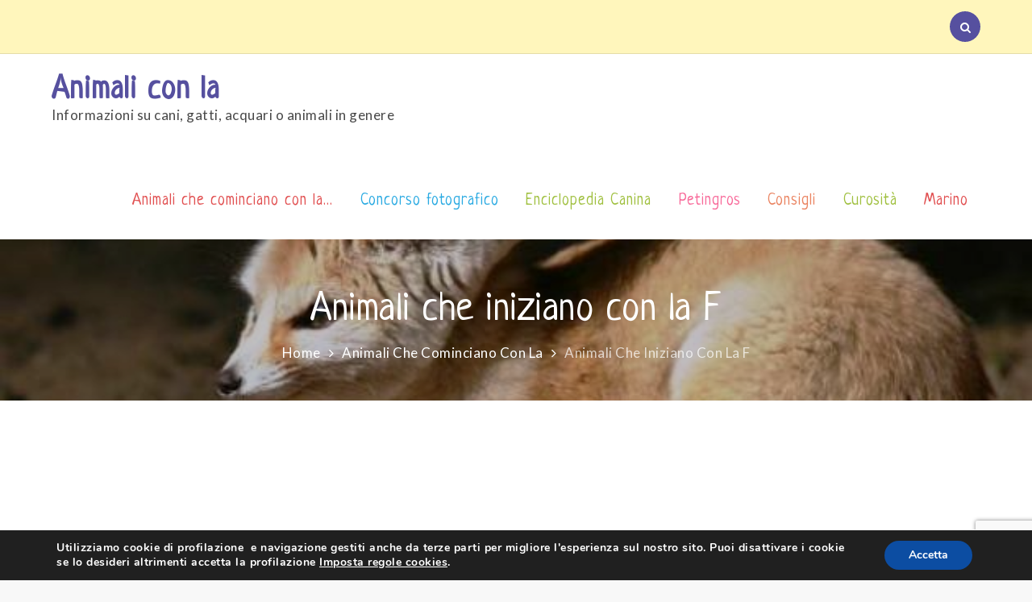

--- FILE ---
content_type: text/html; charset=utf-8
request_url: https://www.google.com/recaptcha/api2/anchor?ar=1&k=6LfnrekUAAAAAJdkmyqbgYQ5qGJVupuJPPx2t0Hg&co=aHR0cHM6Ly93d3cucGV0aW5ncm9zLml0OjQ0Mw..&hl=en&v=PoyoqOPhxBO7pBk68S4YbpHZ&size=invisible&anchor-ms=20000&execute-ms=30000&cb=fly520cand9n
body_size: 48809
content:
<!DOCTYPE HTML><html dir="ltr" lang="en"><head><meta http-equiv="Content-Type" content="text/html; charset=UTF-8">
<meta http-equiv="X-UA-Compatible" content="IE=edge">
<title>reCAPTCHA</title>
<style type="text/css">
/* cyrillic-ext */
@font-face {
  font-family: 'Roboto';
  font-style: normal;
  font-weight: 400;
  font-stretch: 100%;
  src: url(//fonts.gstatic.com/s/roboto/v48/KFO7CnqEu92Fr1ME7kSn66aGLdTylUAMa3GUBHMdazTgWw.woff2) format('woff2');
  unicode-range: U+0460-052F, U+1C80-1C8A, U+20B4, U+2DE0-2DFF, U+A640-A69F, U+FE2E-FE2F;
}
/* cyrillic */
@font-face {
  font-family: 'Roboto';
  font-style: normal;
  font-weight: 400;
  font-stretch: 100%;
  src: url(//fonts.gstatic.com/s/roboto/v48/KFO7CnqEu92Fr1ME7kSn66aGLdTylUAMa3iUBHMdazTgWw.woff2) format('woff2');
  unicode-range: U+0301, U+0400-045F, U+0490-0491, U+04B0-04B1, U+2116;
}
/* greek-ext */
@font-face {
  font-family: 'Roboto';
  font-style: normal;
  font-weight: 400;
  font-stretch: 100%;
  src: url(//fonts.gstatic.com/s/roboto/v48/KFO7CnqEu92Fr1ME7kSn66aGLdTylUAMa3CUBHMdazTgWw.woff2) format('woff2');
  unicode-range: U+1F00-1FFF;
}
/* greek */
@font-face {
  font-family: 'Roboto';
  font-style: normal;
  font-weight: 400;
  font-stretch: 100%;
  src: url(//fonts.gstatic.com/s/roboto/v48/KFO7CnqEu92Fr1ME7kSn66aGLdTylUAMa3-UBHMdazTgWw.woff2) format('woff2');
  unicode-range: U+0370-0377, U+037A-037F, U+0384-038A, U+038C, U+038E-03A1, U+03A3-03FF;
}
/* math */
@font-face {
  font-family: 'Roboto';
  font-style: normal;
  font-weight: 400;
  font-stretch: 100%;
  src: url(//fonts.gstatic.com/s/roboto/v48/KFO7CnqEu92Fr1ME7kSn66aGLdTylUAMawCUBHMdazTgWw.woff2) format('woff2');
  unicode-range: U+0302-0303, U+0305, U+0307-0308, U+0310, U+0312, U+0315, U+031A, U+0326-0327, U+032C, U+032F-0330, U+0332-0333, U+0338, U+033A, U+0346, U+034D, U+0391-03A1, U+03A3-03A9, U+03B1-03C9, U+03D1, U+03D5-03D6, U+03F0-03F1, U+03F4-03F5, U+2016-2017, U+2034-2038, U+203C, U+2040, U+2043, U+2047, U+2050, U+2057, U+205F, U+2070-2071, U+2074-208E, U+2090-209C, U+20D0-20DC, U+20E1, U+20E5-20EF, U+2100-2112, U+2114-2115, U+2117-2121, U+2123-214F, U+2190, U+2192, U+2194-21AE, U+21B0-21E5, U+21F1-21F2, U+21F4-2211, U+2213-2214, U+2216-22FF, U+2308-230B, U+2310, U+2319, U+231C-2321, U+2336-237A, U+237C, U+2395, U+239B-23B7, U+23D0, U+23DC-23E1, U+2474-2475, U+25AF, U+25B3, U+25B7, U+25BD, U+25C1, U+25CA, U+25CC, U+25FB, U+266D-266F, U+27C0-27FF, U+2900-2AFF, U+2B0E-2B11, U+2B30-2B4C, U+2BFE, U+3030, U+FF5B, U+FF5D, U+1D400-1D7FF, U+1EE00-1EEFF;
}
/* symbols */
@font-face {
  font-family: 'Roboto';
  font-style: normal;
  font-weight: 400;
  font-stretch: 100%;
  src: url(//fonts.gstatic.com/s/roboto/v48/KFO7CnqEu92Fr1ME7kSn66aGLdTylUAMaxKUBHMdazTgWw.woff2) format('woff2');
  unicode-range: U+0001-000C, U+000E-001F, U+007F-009F, U+20DD-20E0, U+20E2-20E4, U+2150-218F, U+2190, U+2192, U+2194-2199, U+21AF, U+21E6-21F0, U+21F3, U+2218-2219, U+2299, U+22C4-22C6, U+2300-243F, U+2440-244A, U+2460-24FF, U+25A0-27BF, U+2800-28FF, U+2921-2922, U+2981, U+29BF, U+29EB, U+2B00-2BFF, U+4DC0-4DFF, U+FFF9-FFFB, U+10140-1018E, U+10190-1019C, U+101A0, U+101D0-101FD, U+102E0-102FB, U+10E60-10E7E, U+1D2C0-1D2D3, U+1D2E0-1D37F, U+1F000-1F0FF, U+1F100-1F1AD, U+1F1E6-1F1FF, U+1F30D-1F30F, U+1F315, U+1F31C, U+1F31E, U+1F320-1F32C, U+1F336, U+1F378, U+1F37D, U+1F382, U+1F393-1F39F, U+1F3A7-1F3A8, U+1F3AC-1F3AF, U+1F3C2, U+1F3C4-1F3C6, U+1F3CA-1F3CE, U+1F3D4-1F3E0, U+1F3ED, U+1F3F1-1F3F3, U+1F3F5-1F3F7, U+1F408, U+1F415, U+1F41F, U+1F426, U+1F43F, U+1F441-1F442, U+1F444, U+1F446-1F449, U+1F44C-1F44E, U+1F453, U+1F46A, U+1F47D, U+1F4A3, U+1F4B0, U+1F4B3, U+1F4B9, U+1F4BB, U+1F4BF, U+1F4C8-1F4CB, U+1F4D6, U+1F4DA, U+1F4DF, U+1F4E3-1F4E6, U+1F4EA-1F4ED, U+1F4F7, U+1F4F9-1F4FB, U+1F4FD-1F4FE, U+1F503, U+1F507-1F50B, U+1F50D, U+1F512-1F513, U+1F53E-1F54A, U+1F54F-1F5FA, U+1F610, U+1F650-1F67F, U+1F687, U+1F68D, U+1F691, U+1F694, U+1F698, U+1F6AD, U+1F6B2, U+1F6B9-1F6BA, U+1F6BC, U+1F6C6-1F6CF, U+1F6D3-1F6D7, U+1F6E0-1F6EA, U+1F6F0-1F6F3, U+1F6F7-1F6FC, U+1F700-1F7FF, U+1F800-1F80B, U+1F810-1F847, U+1F850-1F859, U+1F860-1F887, U+1F890-1F8AD, U+1F8B0-1F8BB, U+1F8C0-1F8C1, U+1F900-1F90B, U+1F93B, U+1F946, U+1F984, U+1F996, U+1F9E9, U+1FA00-1FA6F, U+1FA70-1FA7C, U+1FA80-1FA89, U+1FA8F-1FAC6, U+1FACE-1FADC, U+1FADF-1FAE9, U+1FAF0-1FAF8, U+1FB00-1FBFF;
}
/* vietnamese */
@font-face {
  font-family: 'Roboto';
  font-style: normal;
  font-weight: 400;
  font-stretch: 100%;
  src: url(//fonts.gstatic.com/s/roboto/v48/KFO7CnqEu92Fr1ME7kSn66aGLdTylUAMa3OUBHMdazTgWw.woff2) format('woff2');
  unicode-range: U+0102-0103, U+0110-0111, U+0128-0129, U+0168-0169, U+01A0-01A1, U+01AF-01B0, U+0300-0301, U+0303-0304, U+0308-0309, U+0323, U+0329, U+1EA0-1EF9, U+20AB;
}
/* latin-ext */
@font-face {
  font-family: 'Roboto';
  font-style: normal;
  font-weight: 400;
  font-stretch: 100%;
  src: url(//fonts.gstatic.com/s/roboto/v48/KFO7CnqEu92Fr1ME7kSn66aGLdTylUAMa3KUBHMdazTgWw.woff2) format('woff2');
  unicode-range: U+0100-02BA, U+02BD-02C5, U+02C7-02CC, U+02CE-02D7, U+02DD-02FF, U+0304, U+0308, U+0329, U+1D00-1DBF, U+1E00-1E9F, U+1EF2-1EFF, U+2020, U+20A0-20AB, U+20AD-20C0, U+2113, U+2C60-2C7F, U+A720-A7FF;
}
/* latin */
@font-face {
  font-family: 'Roboto';
  font-style: normal;
  font-weight: 400;
  font-stretch: 100%;
  src: url(//fonts.gstatic.com/s/roboto/v48/KFO7CnqEu92Fr1ME7kSn66aGLdTylUAMa3yUBHMdazQ.woff2) format('woff2');
  unicode-range: U+0000-00FF, U+0131, U+0152-0153, U+02BB-02BC, U+02C6, U+02DA, U+02DC, U+0304, U+0308, U+0329, U+2000-206F, U+20AC, U+2122, U+2191, U+2193, U+2212, U+2215, U+FEFF, U+FFFD;
}
/* cyrillic-ext */
@font-face {
  font-family: 'Roboto';
  font-style: normal;
  font-weight: 500;
  font-stretch: 100%;
  src: url(//fonts.gstatic.com/s/roboto/v48/KFO7CnqEu92Fr1ME7kSn66aGLdTylUAMa3GUBHMdazTgWw.woff2) format('woff2');
  unicode-range: U+0460-052F, U+1C80-1C8A, U+20B4, U+2DE0-2DFF, U+A640-A69F, U+FE2E-FE2F;
}
/* cyrillic */
@font-face {
  font-family: 'Roboto';
  font-style: normal;
  font-weight: 500;
  font-stretch: 100%;
  src: url(//fonts.gstatic.com/s/roboto/v48/KFO7CnqEu92Fr1ME7kSn66aGLdTylUAMa3iUBHMdazTgWw.woff2) format('woff2');
  unicode-range: U+0301, U+0400-045F, U+0490-0491, U+04B0-04B1, U+2116;
}
/* greek-ext */
@font-face {
  font-family: 'Roboto';
  font-style: normal;
  font-weight: 500;
  font-stretch: 100%;
  src: url(//fonts.gstatic.com/s/roboto/v48/KFO7CnqEu92Fr1ME7kSn66aGLdTylUAMa3CUBHMdazTgWw.woff2) format('woff2');
  unicode-range: U+1F00-1FFF;
}
/* greek */
@font-face {
  font-family: 'Roboto';
  font-style: normal;
  font-weight: 500;
  font-stretch: 100%;
  src: url(//fonts.gstatic.com/s/roboto/v48/KFO7CnqEu92Fr1ME7kSn66aGLdTylUAMa3-UBHMdazTgWw.woff2) format('woff2');
  unicode-range: U+0370-0377, U+037A-037F, U+0384-038A, U+038C, U+038E-03A1, U+03A3-03FF;
}
/* math */
@font-face {
  font-family: 'Roboto';
  font-style: normal;
  font-weight: 500;
  font-stretch: 100%;
  src: url(//fonts.gstatic.com/s/roboto/v48/KFO7CnqEu92Fr1ME7kSn66aGLdTylUAMawCUBHMdazTgWw.woff2) format('woff2');
  unicode-range: U+0302-0303, U+0305, U+0307-0308, U+0310, U+0312, U+0315, U+031A, U+0326-0327, U+032C, U+032F-0330, U+0332-0333, U+0338, U+033A, U+0346, U+034D, U+0391-03A1, U+03A3-03A9, U+03B1-03C9, U+03D1, U+03D5-03D6, U+03F0-03F1, U+03F4-03F5, U+2016-2017, U+2034-2038, U+203C, U+2040, U+2043, U+2047, U+2050, U+2057, U+205F, U+2070-2071, U+2074-208E, U+2090-209C, U+20D0-20DC, U+20E1, U+20E5-20EF, U+2100-2112, U+2114-2115, U+2117-2121, U+2123-214F, U+2190, U+2192, U+2194-21AE, U+21B0-21E5, U+21F1-21F2, U+21F4-2211, U+2213-2214, U+2216-22FF, U+2308-230B, U+2310, U+2319, U+231C-2321, U+2336-237A, U+237C, U+2395, U+239B-23B7, U+23D0, U+23DC-23E1, U+2474-2475, U+25AF, U+25B3, U+25B7, U+25BD, U+25C1, U+25CA, U+25CC, U+25FB, U+266D-266F, U+27C0-27FF, U+2900-2AFF, U+2B0E-2B11, U+2B30-2B4C, U+2BFE, U+3030, U+FF5B, U+FF5D, U+1D400-1D7FF, U+1EE00-1EEFF;
}
/* symbols */
@font-face {
  font-family: 'Roboto';
  font-style: normal;
  font-weight: 500;
  font-stretch: 100%;
  src: url(//fonts.gstatic.com/s/roboto/v48/KFO7CnqEu92Fr1ME7kSn66aGLdTylUAMaxKUBHMdazTgWw.woff2) format('woff2');
  unicode-range: U+0001-000C, U+000E-001F, U+007F-009F, U+20DD-20E0, U+20E2-20E4, U+2150-218F, U+2190, U+2192, U+2194-2199, U+21AF, U+21E6-21F0, U+21F3, U+2218-2219, U+2299, U+22C4-22C6, U+2300-243F, U+2440-244A, U+2460-24FF, U+25A0-27BF, U+2800-28FF, U+2921-2922, U+2981, U+29BF, U+29EB, U+2B00-2BFF, U+4DC0-4DFF, U+FFF9-FFFB, U+10140-1018E, U+10190-1019C, U+101A0, U+101D0-101FD, U+102E0-102FB, U+10E60-10E7E, U+1D2C0-1D2D3, U+1D2E0-1D37F, U+1F000-1F0FF, U+1F100-1F1AD, U+1F1E6-1F1FF, U+1F30D-1F30F, U+1F315, U+1F31C, U+1F31E, U+1F320-1F32C, U+1F336, U+1F378, U+1F37D, U+1F382, U+1F393-1F39F, U+1F3A7-1F3A8, U+1F3AC-1F3AF, U+1F3C2, U+1F3C4-1F3C6, U+1F3CA-1F3CE, U+1F3D4-1F3E0, U+1F3ED, U+1F3F1-1F3F3, U+1F3F5-1F3F7, U+1F408, U+1F415, U+1F41F, U+1F426, U+1F43F, U+1F441-1F442, U+1F444, U+1F446-1F449, U+1F44C-1F44E, U+1F453, U+1F46A, U+1F47D, U+1F4A3, U+1F4B0, U+1F4B3, U+1F4B9, U+1F4BB, U+1F4BF, U+1F4C8-1F4CB, U+1F4D6, U+1F4DA, U+1F4DF, U+1F4E3-1F4E6, U+1F4EA-1F4ED, U+1F4F7, U+1F4F9-1F4FB, U+1F4FD-1F4FE, U+1F503, U+1F507-1F50B, U+1F50D, U+1F512-1F513, U+1F53E-1F54A, U+1F54F-1F5FA, U+1F610, U+1F650-1F67F, U+1F687, U+1F68D, U+1F691, U+1F694, U+1F698, U+1F6AD, U+1F6B2, U+1F6B9-1F6BA, U+1F6BC, U+1F6C6-1F6CF, U+1F6D3-1F6D7, U+1F6E0-1F6EA, U+1F6F0-1F6F3, U+1F6F7-1F6FC, U+1F700-1F7FF, U+1F800-1F80B, U+1F810-1F847, U+1F850-1F859, U+1F860-1F887, U+1F890-1F8AD, U+1F8B0-1F8BB, U+1F8C0-1F8C1, U+1F900-1F90B, U+1F93B, U+1F946, U+1F984, U+1F996, U+1F9E9, U+1FA00-1FA6F, U+1FA70-1FA7C, U+1FA80-1FA89, U+1FA8F-1FAC6, U+1FACE-1FADC, U+1FADF-1FAE9, U+1FAF0-1FAF8, U+1FB00-1FBFF;
}
/* vietnamese */
@font-face {
  font-family: 'Roboto';
  font-style: normal;
  font-weight: 500;
  font-stretch: 100%;
  src: url(//fonts.gstatic.com/s/roboto/v48/KFO7CnqEu92Fr1ME7kSn66aGLdTylUAMa3OUBHMdazTgWw.woff2) format('woff2');
  unicode-range: U+0102-0103, U+0110-0111, U+0128-0129, U+0168-0169, U+01A0-01A1, U+01AF-01B0, U+0300-0301, U+0303-0304, U+0308-0309, U+0323, U+0329, U+1EA0-1EF9, U+20AB;
}
/* latin-ext */
@font-face {
  font-family: 'Roboto';
  font-style: normal;
  font-weight: 500;
  font-stretch: 100%;
  src: url(//fonts.gstatic.com/s/roboto/v48/KFO7CnqEu92Fr1ME7kSn66aGLdTylUAMa3KUBHMdazTgWw.woff2) format('woff2');
  unicode-range: U+0100-02BA, U+02BD-02C5, U+02C7-02CC, U+02CE-02D7, U+02DD-02FF, U+0304, U+0308, U+0329, U+1D00-1DBF, U+1E00-1E9F, U+1EF2-1EFF, U+2020, U+20A0-20AB, U+20AD-20C0, U+2113, U+2C60-2C7F, U+A720-A7FF;
}
/* latin */
@font-face {
  font-family: 'Roboto';
  font-style: normal;
  font-weight: 500;
  font-stretch: 100%;
  src: url(//fonts.gstatic.com/s/roboto/v48/KFO7CnqEu92Fr1ME7kSn66aGLdTylUAMa3yUBHMdazQ.woff2) format('woff2');
  unicode-range: U+0000-00FF, U+0131, U+0152-0153, U+02BB-02BC, U+02C6, U+02DA, U+02DC, U+0304, U+0308, U+0329, U+2000-206F, U+20AC, U+2122, U+2191, U+2193, U+2212, U+2215, U+FEFF, U+FFFD;
}
/* cyrillic-ext */
@font-face {
  font-family: 'Roboto';
  font-style: normal;
  font-weight: 900;
  font-stretch: 100%;
  src: url(//fonts.gstatic.com/s/roboto/v48/KFO7CnqEu92Fr1ME7kSn66aGLdTylUAMa3GUBHMdazTgWw.woff2) format('woff2');
  unicode-range: U+0460-052F, U+1C80-1C8A, U+20B4, U+2DE0-2DFF, U+A640-A69F, U+FE2E-FE2F;
}
/* cyrillic */
@font-face {
  font-family: 'Roboto';
  font-style: normal;
  font-weight: 900;
  font-stretch: 100%;
  src: url(//fonts.gstatic.com/s/roboto/v48/KFO7CnqEu92Fr1ME7kSn66aGLdTylUAMa3iUBHMdazTgWw.woff2) format('woff2');
  unicode-range: U+0301, U+0400-045F, U+0490-0491, U+04B0-04B1, U+2116;
}
/* greek-ext */
@font-face {
  font-family: 'Roboto';
  font-style: normal;
  font-weight: 900;
  font-stretch: 100%;
  src: url(//fonts.gstatic.com/s/roboto/v48/KFO7CnqEu92Fr1ME7kSn66aGLdTylUAMa3CUBHMdazTgWw.woff2) format('woff2');
  unicode-range: U+1F00-1FFF;
}
/* greek */
@font-face {
  font-family: 'Roboto';
  font-style: normal;
  font-weight: 900;
  font-stretch: 100%;
  src: url(//fonts.gstatic.com/s/roboto/v48/KFO7CnqEu92Fr1ME7kSn66aGLdTylUAMa3-UBHMdazTgWw.woff2) format('woff2');
  unicode-range: U+0370-0377, U+037A-037F, U+0384-038A, U+038C, U+038E-03A1, U+03A3-03FF;
}
/* math */
@font-face {
  font-family: 'Roboto';
  font-style: normal;
  font-weight: 900;
  font-stretch: 100%;
  src: url(//fonts.gstatic.com/s/roboto/v48/KFO7CnqEu92Fr1ME7kSn66aGLdTylUAMawCUBHMdazTgWw.woff2) format('woff2');
  unicode-range: U+0302-0303, U+0305, U+0307-0308, U+0310, U+0312, U+0315, U+031A, U+0326-0327, U+032C, U+032F-0330, U+0332-0333, U+0338, U+033A, U+0346, U+034D, U+0391-03A1, U+03A3-03A9, U+03B1-03C9, U+03D1, U+03D5-03D6, U+03F0-03F1, U+03F4-03F5, U+2016-2017, U+2034-2038, U+203C, U+2040, U+2043, U+2047, U+2050, U+2057, U+205F, U+2070-2071, U+2074-208E, U+2090-209C, U+20D0-20DC, U+20E1, U+20E5-20EF, U+2100-2112, U+2114-2115, U+2117-2121, U+2123-214F, U+2190, U+2192, U+2194-21AE, U+21B0-21E5, U+21F1-21F2, U+21F4-2211, U+2213-2214, U+2216-22FF, U+2308-230B, U+2310, U+2319, U+231C-2321, U+2336-237A, U+237C, U+2395, U+239B-23B7, U+23D0, U+23DC-23E1, U+2474-2475, U+25AF, U+25B3, U+25B7, U+25BD, U+25C1, U+25CA, U+25CC, U+25FB, U+266D-266F, U+27C0-27FF, U+2900-2AFF, U+2B0E-2B11, U+2B30-2B4C, U+2BFE, U+3030, U+FF5B, U+FF5D, U+1D400-1D7FF, U+1EE00-1EEFF;
}
/* symbols */
@font-face {
  font-family: 'Roboto';
  font-style: normal;
  font-weight: 900;
  font-stretch: 100%;
  src: url(//fonts.gstatic.com/s/roboto/v48/KFO7CnqEu92Fr1ME7kSn66aGLdTylUAMaxKUBHMdazTgWw.woff2) format('woff2');
  unicode-range: U+0001-000C, U+000E-001F, U+007F-009F, U+20DD-20E0, U+20E2-20E4, U+2150-218F, U+2190, U+2192, U+2194-2199, U+21AF, U+21E6-21F0, U+21F3, U+2218-2219, U+2299, U+22C4-22C6, U+2300-243F, U+2440-244A, U+2460-24FF, U+25A0-27BF, U+2800-28FF, U+2921-2922, U+2981, U+29BF, U+29EB, U+2B00-2BFF, U+4DC0-4DFF, U+FFF9-FFFB, U+10140-1018E, U+10190-1019C, U+101A0, U+101D0-101FD, U+102E0-102FB, U+10E60-10E7E, U+1D2C0-1D2D3, U+1D2E0-1D37F, U+1F000-1F0FF, U+1F100-1F1AD, U+1F1E6-1F1FF, U+1F30D-1F30F, U+1F315, U+1F31C, U+1F31E, U+1F320-1F32C, U+1F336, U+1F378, U+1F37D, U+1F382, U+1F393-1F39F, U+1F3A7-1F3A8, U+1F3AC-1F3AF, U+1F3C2, U+1F3C4-1F3C6, U+1F3CA-1F3CE, U+1F3D4-1F3E0, U+1F3ED, U+1F3F1-1F3F3, U+1F3F5-1F3F7, U+1F408, U+1F415, U+1F41F, U+1F426, U+1F43F, U+1F441-1F442, U+1F444, U+1F446-1F449, U+1F44C-1F44E, U+1F453, U+1F46A, U+1F47D, U+1F4A3, U+1F4B0, U+1F4B3, U+1F4B9, U+1F4BB, U+1F4BF, U+1F4C8-1F4CB, U+1F4D6, U+1F4DA, U+1F4DF, U+1F4E3-1F4E6, U+1F4EA-1F4ED, U+1F4F7, U+1F4F9-1F4FB, U+1F4FD-1F4FE, U+1F503, U+1F507-1F50B, U+1F50D, U+1F512-1F513, U+1F53E-1F54A, U+1F54F-1F5FA, U+1F610, U+1F650-1F67F, U+1F687, U+1F68D, U+1F691, U+1F694, U+1F698, U+1F6AD, U+1F6B2, U+1F6B9-1F6BA, U+1F6BC, U+1F6C6-1F6CF, U+1F6D3-1F6D7, U+1F6E0-1F6EA, U+1F6F0-1F6F3, U+1F6F7-1F6FC, U+1F700-1F7FF, U+1F800-1F80B, U+1F810-1F847, U+1F850-1F859, U+1F860-1F887, U+1F890-1F8AD, U+1F8B0-1F8BB, U+1F8C0-1F8C1, U+1F900-1F90B, U+1F93B, U+1F946, U+1F984, U+1F996, U+1F9E9, U+1FA00-1FA6F, U+1FA70-1FA7C, U+1FA80-1FA89, U+1FA8F-1FAC6, U+1FACE-1FADC, U+1FADF-1FAE9, U+1FAF0-1FAF8, U+1FB00-1FBFF;
}
/* vietnamese */
@font-face {
  font-family: 'Roboto';
  font-style: normal;
  font-weight: 900;
  font-stretch: 100%;
  src: url(//fonts.gstatic.com/s/roboto/v48/KFO7CnqEu92Fr1ME7kSn66aGLdTylUAMa3OUBHMdazTgWw.woff2) format('woff2');
  unicode-range: U+0102-0103, U+0110-0111, U+0128-0129, U+0168-0169, U+01A0-01A1, U+01AF-01B0, U+0300-0301, U+0303-0304, U+0308-0309, U+0323, U+0329, U+1EA0-1EF9, U+20AB;
}
/* latin-ext */
@font-face {
  font-family: 'Roboto';
  font-style: normal;
  font-weight: 900;
  font-stretch: 100%;
  src: url(//fonts.gstatic.com/s/roboto/v48/KFO7CnqEu92Fr1ME7kSn66aGLdTylUAMa3KUBHMdazTgWw.woff2) format('woff2');
  unicode-range: U+0100-02BA, U+02BD-02C5, U+02C7-02CC, U+02CE-02D7, U+02DD-02FF, U+0304, U+0308, U+0329, U+1D00-1DBF, U+1E00-1E9F, U+1EF2-1EFF, U+2020, U+20A0-20AB, U+20AD-20C0, U+2113, U+2C60-2C7F, U+A720-A7FF;
}
/* latin */
@font-face {
  font-family: 'Roboto';
  font-style: normal;
  font-weight: 900;
  font-stretch: 100%;
  src: url(//fonts.gstatic.com/s/roboto/v48/KFO7CnqEu92Fr1ME7kSn66aGLdTylUAMa3yUBHMdazQ.woff2) format('woff2');
  unicode-range: U+0000-00FF, U+0131, U+0152-0153, U+02BB-02BC, U+02C6, U+02DA, U+02DC, U+0304, U+0308, U+0329, U+2000-206F, U+20AC, U+2122, U+2191, U+2193, U+2212, U+2215, U+FEFF, U+FFFD;
}

</style>
<link rel="stylesheet" type="text/css" href="https://www.gstatic.com/recaptcha/releases/PoyoqOPhxBO7pBk68S4YbpHZ/styles__ltr.css">
<script nonce="4rdTknFBKZcQdmZjIcMPoA" type="text/javascript">window['__recaptcha_api'] = 'https://www.google.com/recaptcha/api2/';</script>
<script type="text/javascript" src="https://www.gstatic.com/recaptcha/releases/PoyoqOPhxBO7pBk68S4YbpHZ/recaptcha__en.js" nonce="4rdTknFBKZcQdmZjIcMPoA">
      
    </script></head>
<body><div id="rc-anchor-alert" class="rc-anchor-alert"></div>
<input type="hidden" id="recaptcha-token" value="[base64]">
<script type="text/javascript" nonce="4rdTknFBKZcQdmZjIcMPoA">
      recaptcha.anchor.Main.init("[\x22ainput\x22,[\x22bgdata\x22,\x22\x22,\[base64]/[base64]/bmV3IFpbdF0obVswXSk6Sz09Mj9uZXcgWlt0XShtWzBdLG1bMV0pOks9PTM/bmV3IFpbdF0obVswXSxtWzFdLG1bMl0pOks9PTQ/[base64]/[base64]/[base64]/[base64]/[base64]/[base64]/[base64]/[base64]/[base64]/[base64]/[base64]/[base64]/[base64]/[base64]\\u003d\\u003d\x22,\[base64]\\u003d\x22,\[base64]/Dunk/wobDmEpyw5tSwpnCmnvDniJtFWjDrsOKWG7Duncdw43DuAbCmcOTd8KXLQpcw7DDgkLCt19AwrfCgcO/NsODL8OnwpbDr8OMQlFNOXjCt8OnKg/Dq8KRK8KuS8KadDPCuFBdwozDgC/Co2DDojQ7wp3Dk8KUwprDll5YZcOmw6wvFAIfwotyw4g0D8Olw5c3woMHLm9xwq5HesKQw6jDnMODw6YOKMOKw7vDg8OkwqotITvCs8KrQMKbcj/DpxsYwqfDhj/[base64]/CvFd0OGDCg8KUel5Iw6LCpMKsQlFgQsKFUGHDu8KIXGvDhcKNw6x1EmdHHsO9PcKNHC1TL1bDrUTCgioww5XDkMKBwol8Sw7CoWxCGsKaw77CrzzCmWjCmsKJSMKWwqoRJcK5J3xZw6J/DsOjKQNqwoLDhXQ+dlxGw7/Dm0w+wowIw5kAdGU2TsKvw4Njw51idMK9w4YRCcK5HMKzDj7DsMOSXQ1Sw6nCp8OJYA8jIyzDucOKw557BQkRw4oewojDqsK/e8OYw58rw4XDqnPDl8KnwqLDt8OhVMOMZMOjw4zDvMKJVsK1ZcKCwrTDjDbDtnnCo29FDSfDnMOfwqnDnjzCmsOJwoJWw6vCiUILw5rDpAcbfsKlc1vDt1rDnwHDribCm8KVw7c+TcKLXcO4HcKILcObwovCqsK/w4xKw5x7w55oXFnDmGLDvcKjfcOSw7wgw6TDqVjDncOYDGcNJMOECsKIO2LClcOBKzQODsOlwpBpKFXDjG5ZwpkUTcKKJHoYw6vDj1/DhMOrwoNmIcOHwrXCnFUmw51cc8O/AhLClGHDhFE4exjCusOhw5fDjDA9ZX8eNMKmw6MAwp15w5DDl0M0ISzCoj/DuMK7bRTDhsOVwqUkw7IHwqAhwoRsdcKzRmpxVsOkwobCnWQGw5HDtMOIwpJybMKYJcO/[base64]/Dnm4CScOjwrZhV8OKwpfDvB/CtnvCrlsHKsOGw4s0w4pywpRTW3XCmsK3XlM+FsKfFnkvwrxJG0LCucKawodOQsOlwqYVwr3DmcKow4Q/[base64]/woF2w5oNwpvDmVwLwovClRRRLsO5wozDssKSbkvDlcOBLsODIMKsNwwgf2zCqcKWesKDwoB/wr/Clw09wqczw5TCm8KoRXlARzAfwpjDqAXCoUDCgXHDmMO8N8KNw6vDogLDrcKbAjDDkh9Iw6QSa8KEwpvDtcOpA8O8wqHCjsKELVDCqFzCuhLCkmTDqCoOw5AuVsOWfsKIw7ImR8KPwrvCj8Kww5Y+K2rDlMOyNG5rC8O5a8OHVg3CukXCo8O/w4sqG2rCtQ1NwqgUOcO8XnlbwoPCtsO1EcKhwpLChyVyLcKQcFw3U8KBcBDDjsK9aVzDqcKnwoBrU8K2w6jDk8O2OVQpbRXDln8NScKnTA/[base64]/CHB7UB/CqC0vwqoXwrtxP8KbwpDDr8KNw45bw4kQWHsTFn/DksKFPyPDkMO6ZsKdTwfChsKQw4zDqMOfNsOIw4EPThIMwo/[base64]/DClaf8KowrNhGcKKbzjCt046w61LwpHDjsOaw4XCgWnDrMKWPsKmwrXCisK3YhjDl8K/wpnDiTPCm1Mmw7rDtCwqw58VQTLChsKYwpnDm3/Cj2nCrMK1woNewr8lw6kZwrxewpzDmm8NDsOJXMOKw6zCowV6w6RkwpsTL8Okw6jCtRHCm8KBOMOLZsKBwpvDgQrDnVcZw4/Cv8Ocw7Fcw7pWw7nDscObbiXCnxZpHBfDqQvChR7Chg9jCCfCnsKgBBNmworCqV/DisKIGMO1MHdpOcOrVsKTw5jChDXDlsODMMO5wqTCvMKQw5JFB1fCn8Kpw7VNw5fCmsO7CcKkW8Kswr/DrcOTwrgwX8OOb8KtUsODwoIDw5x8Ql11RhHCisKjB3HCusOyw4tBw63Dr8OackjDq3xYwr/DsSA/F04ZJ8KidMKEHlBBw6fDsXVDw67Chj1YI8K2WyjDlMKgwqYDwodzwrkKw63ClMKlw7zDvELCvGZ+w5dcXcOEQG7CrMK6bcOPNFXDmjkHwq7Cs2bCp8Kgw4bCuH0ZRQ/CtMK1w45BWcKlwqIYwo/DkizDvBVQw5wTw5N/[base64]/Dhn3CnWBFfj7CijJmw6JBw5lyw6/CiEzDoMOAaxDCi8OWwodqNcKZwovCq0TCjsKTwqELw6xUQcKzNMOUNMKZesK7PMOnalTCmnbCjcOmw6nDiX3Cowc/[base64]/CsT7Dp05aw5DDmzggCzHCrlVNUkBtw5jDtMOsw7dzw5vDlsO1JMKPRcOiIMKmKBNrworDg2fCuxLDvlnCpGvCj8KGCMOJcnIRA2oIEMO4w5JNw6JaW8OjwofDrm1nITEUw7HCuzsNXB/CrSxrwo/CrkQ3K8KcNMK4w4DDpRF4wpUXwpLChcKQwobDvglTwqkIw6dhw5zCpBx6w5dGDCQ8w6tvAsOuw47Dk3Erw4cXIMOmwq/CiMObwo3CuTp3TngpBQbChsKeUDnDqBRFfMO4BcO0wqAaw6XDvsOvKW5kfMKgc8O8S8Ozw7onwrDDvcK4OcK0LcO2w5BsXhlXw5s+wqFCUBEwNErCg8KLcEjDtMK8wpjCsg/Di8O/woXDrxEMVRoLw4DDsMOqGFEYw6YZbAc9Vz7DkBw7wp7Cr8OwBXQ4R2s2w6PCoRfCqxzClcKtw7LDswAOw7lNw5w9AcOXw4jDgF9+wqMkLH5kw7sGH8OyKD/CuRw0w5MGwqHDj3Y7ajZWwrlbFcOUPiduccKLBsKRMGEVwrzDmcOsw4pFeUnDlArCmWXCsk1+TwfCpgnCgMKkf8OPwq8gFGgfw4oyZijCjSdmficVFxFxWhs/wpFyw6J3w78vAcKcKsOgbnnCrhJ6ECnCl8OYwoDDi8KBwqsrXsOMN3rCq0HDnEZ+woR2e8KvYDFNwqs1w4bDtcKhwrVyZxIkw78Ta0bDv8KIfSA/ZHdja0l+Qh12wr9RwpPCrBQ7w7gMw4Eqwq4Aw6czw7UEwr0ow7PCtgTDnz9Fw7XDom12Ejg4QmZtwqFGbEIjCEHCusO7w5nDqHfDiGnDrjHCjnM0BVEvY8OGwrfDgzllQsO/wqBQwrzDucKAw65mwoQfR8OOecOpeHLClMOFw58tC8Kiw6ZIwqTCnTbDlsO8DhbCl2h1Pg7CjcK5UcKlw6ZMw5PClMKHw5/Cn8OwHsOFwrtFw77CozHCmsOLworCiMKYwodFwpl1O11Owr0rB8OkOMOwwrk/[base64]/[base64]/DucOiA8KpQ8KmThHDvkjDo8OAwq7CksOrfBwKw5zDisOhw7pyw7vCusK9woHDkcKlf1jDjnHDszLDhFLCscK3Em7Dj2xbXsOBw59JPcOeZsKjw7Edw5DDoUTDjQQXw7bCh8O8w6kuQsK6GwkeA8OiBVvCozjDmMKBWyE8I8OfeGddw75BMjLDgXtIbUDDpMKIw7EcV2/[base64]/Di39fwoknwrjCon3CpD3CpxUkSljCrcOvwq/[base64]/DrCvDg8KDb8ODVsKTKsOTDsKwF8O0wpt5w4NhZDTDiwQVFHjDlW/DjjEBwpMWAjUpfTsAOC/Ct8OOYcONWsOCw6/[base64]/[base64]/CuTROw6DChhPDs1HCs2BYw7wwwqnDvWYICWHDl07Ct8Kcw5law5BjMMKfw4zDpF3DvsOywoFBwovCl8Olw6jDgxnDsMK2wqEVRcO3TD7CrcOIw55EQntLw6ouYcOew5nCrlPDu8Oyw6LDjRDCkMOHLA7Ds3/[base64]/w4RQw5shw5FqfsOud8OTOQLCnMO7F8OLVB0aX8OYwp43w51AOsOifEppwpvCiWoaCcK1CV/Dv2TDm8Kuw7LCuFJFRMK7EcKwKBTCmMOTMybCncOOaGrCocK+R2DDqsK6Di3ClyLDnirCqSnDk1/CqB0OwqPCisONYMKTw5w3wq5NwpnCjsKPOj91Pip/wrfCm8KEw5okwoXCuETCuCQqJGLCusKYZjLDksK/KEDDvcKxUXXDvGnDrMOANH7CkQvDp8Ogw5p0YcO+Pn1fwqZ1wq3Ci8KVw7ZIGl8tw4HDuMOdfsOlwrDCisOGwro9w68wFUAaOy/[base64]/w6RzDMKBDMKtwqTDr8OBw5Fkw73Cux7ClcKJw7wqQGEQDDpVw5TDt8KHbcKdB8KNP2/CiH3CicOVwrpPwotbFMOYTD1Zw4vCssKneXAcVyDCssKbDEnDqE1PQMOTOsKecysvwp/Dk8OvwrPDpBEsRcOww6nCpsKcw7sAw7xWw7k1wpHDqcOVZsOUOsOzw58nwoE0C8KcKm5zw6fCuyAFw5vCqzE9wozDilTCrUQRw7DCpsKhwoBZZwHDkcOgwposa8OycMKgwpQvOMO1MUp9T3LDoMONWsOfP8KqFA1dc8OEMcKAHVVtKCHDgMOtw4FGYsOeR00KTn1uw5/CisO0SEfDljLDuQ3CgTzDuMKBw5QvMcO1wqbCinDCs8OjVhbDm2IUTiBLSMOgSMKfQgLDiQJ0w5QEAwTDpcKRw6fDkMOkfiNZw7vDi29fEgzCrsKjwqzCh8Ohw5jDisKlw6XDg8OnwrEUaT/Ds8KLaFl9KcOKw7Ysw5vDr8OJw4TDrXbDmsKBwoHDoMKxwpsPOcKmOVzCjMKiJ8OxHsOAw4zDhUlQwpNTw4AsDcOKVBnDqcK0wr/Do2XDh8KOwrXCuMO9FE8dw4/Cv8OJwpPDk3hCw5BedsKTw7stIcOMwo9/wqNfQn1YIwTDkSN5WVRTwr1vwpDDtsKIwq3DlwhDwrdfwrgfEgkwwqrDsMOQRMObZcKAKsKoVjVFwpFew5TCg2rDm3/Dq04xJ8KdwpNwCMOawqFrwqHDgBDDikgvwrXDtcKbw7jCt8OSKcOvwoLDn8K8wrFCQMK1dRcuw4PCjcKUw6/CkG8RXxIJJ8KdDUjCtsKLRwHDk8KNw5HDucKww6jChcOeGcOww7LCpsK6aMK0XsK+wp41E0vCizlBTMKMwr3DjsKsd8ObWcOcw40CDF/CjQfDgBVgMA9tVgB9B3EgwoM5w40hwo/Ci8OoL8K+w5rDmXZvEV1hQsKLWX/DocOpw4jDssK/[base64]/Ct8KAw51yMcKowrEJFsOdw6jCj2jCmcORwpvCulNQwqnCoU3CtjbCpcO9ZGPDgjZGw7PCpD04woXDmMKBw4TCnBnCo8OTw5V0wp/DgAbCgcK+cCEFworCk2vCp8KIJsORXcONagrCk3kyU8KER8K2NgzCpcKdw4lWXCHDuHo3HsKBw6jDhcKDOsOXOMO+bMKVw6jCpmzCoBHDuMKeT8KnwpNdwqDDkQ1gcE/DoTfCvXxRWVVQw5/[base64]/w75maUUvw4ZAwoY+w7AoOcKLbQ7DrcOeaw/DlWbClwTDsMKKECguwqbChcOOUzLDmMKCWsKwwq8XbsOCwrk3Wl1Ncic5wqXCv8OGRsK8w5TDu8O8WsO8w4RWD8OJEgjCjXHDrTvCjsKzwozCnRkbwo5PTcKdM8K/SMKZHcOBYDbDhsOOwpM5LCPDmwdsw5HCuCtzw5RGZmNXw5Utw5VAw6/CkMKYesOwWCkqw5E7GMKBwqHCmMOgSUfCumVOw6s8w5vDmsO3H2rDqsOTc1bDjMKnwrLCs8K+wqTCvcKeVMKUJkbDosKMD8Kiw5JmRwPCicOxwpQnJ8KswonDgkU0SsO9YcKtwrHCtcKlICHCssK/JcKkw7TDszfCnwTCrcOtHRkBw7vDtcOVOxU7w5xPwoknSsOnwo1ILsKUwpLDlC3CiyBiAMKiw4PClyQZw5vCqHw6w6tYwrMBw6B7dVfDjT7Dgk/[base64]/w4LCiMOSI3odFcK/OMO7wpnClVbCo8KGw4DCvsOxJsOyw5PDnMK7OinCvsK2LcO+wpMZEQpaRcO7w5BpBcOrwozCpA7DtMKQRDrDm3PDu8OPKsK8w77Du8O2w4sCw5M0w6wqw4QEwpvDgmdTw7LDgsKFXmZfw6Mcwo17w4Uww40GHsKZwrnCpRR/GcKQA8OKw4fDkcKJF1DCpHbCqcKARcKYaGfDp8O6wojDscKDc2DDuhgPwrkxw4zDhAFSwpVtdAHDm8KhI8OVwpjCggsQwqA/CzTCkzXDpVRYJ8OiK0PDiWLDjRHCisKjWMKOSmzDi8OhPCILVMKJVE7CscOZV8OlcsO7w7VHbyPDhcKABMO/LMOiwqjDksKfwqXDuinCt2cDGsODSXjCvMKAw7ITwoTDsMKlw7rDpA4Qw5cWwoTCg2zDvg9EMRJEJsOww4fDpsO+B8K/XcO1SsObNiFdVxFnGMOuwrpqXRXDsMKgwqDCsF4rw7PCj0ljAsKZbT3DvMKlw4nDvsOCVyxjCMOSLXrCrwUIw4HCm8ORIMORw5XDt1vCnRHDh0/DsRnCk8OWwqHDocOkw6AqwqfDlW3DiMK+PCJ/w6ccwqHDjcO3wovCq8O3wqdDwrnDn8KPKGDCvUzDkXklFcOvesO4G35aNw/[base64]/DlsK9w6TDjcODw4VLLw/CuiHCvcKBYBR1E8OhPcK7w6/CpsKrOE4gwoU0w5/ChsOUUMK7XMKnwrQRVwTCrFsUccOdwpZ/w4vDisOHHMKVwp3DqixhXjrDgsKCw4jCsD3DmcOPQMOFJ8ORWDbDqsKywpPDn8ORw4DDscKkIBTDgjFlwoEta8KgGsO/RBnDnQ8nfT4mwpnCv3IqYzZaeMKJI8KMwrk4woQxRcKtPDvDkkTDpMKtdkbDgA5LMsKpwrzChVXDlcKgw6ZjdVnCpsO0wpnDrHR5w77DuHDDkcO6w57ClCTDhhDDusKnw58jRcOGQ8Ksw6hdGnXCvUIAUsOewowzwrnDpXPDuVPDgcOqw4DDnXTCgsO4wp/Dh8KfECRrI8Oew4vCn8OwF0LDkFTDosKMR1HCncKEecOHwpHDlXvDtcOUw6DCrg1/wpggw7jCisO9wrTCqm1OTzXDmGvDo8KDDMKxEy5rARMfUsKxwr9bwqPDuiUww4dzwrRFN1d3w5lzRw3Cj3PDkyhawqsRw5DCtcK9XcKfCAM8wpLCq8OLWSR5wrlIw5xlfGrDvcOQwoYfb8O5w5rCkjJtasONwr7CoEQDwphJVsOxZH3DkXTCp8KXwoJGw4zCosK/[base64]/CqcORT3V+QsKbDcO/T31JIcOpeSPCt8KHUVcjw61cdENYwqnCv8Okw7jCtMOcbTlhwpYrwrplwobDgiwqwq45wp/CucOZbsK4w5HDjnbCl8KtNUJQJ8KPw53DniceXXrChyLDuygRwo7ChcKvOTDCuCQYNMOYwpjCqUHDscOUwrRDwoFhdWEIAyN1w4zCr8OUwrprLT/DgznDm8OGw5TDvRXCrMOOHyjDrcKdG8KHFsK/wrLCmFfCt8KXw6TDrB/DncKBwp3CqcKHw7VIwqoYZcOweQbCgMKAwr3CnGzCp8OewrvDhzgBBMO7wq/[base64]/[base64]/CpFUaw516wpfClyDCtsKowqZHdMOSwq3DucKnWyXClRNvw6TCvnN/KcOawpgyH0bDh8KTaT3CvMKjDsOKEcOmJsOoLC7CoMO/wpnCksK3w5vChnBDw61Ww4hPwoRKEsKFwpESCT3CosOgYl3ChBwcJAENbQvDvcKrw5/CuMO5wpXCj1XDgkpeMSjCpHl/EMORw6bDtMOGwrjDlcOZK8OJWw/[base64]/wp4Lw4ZMETwkFsOwwqXCohIvw5zDgsKzT8Khw7LDi8KywoTDjcOcwp3DocO2wofCoQrCj3TDscKXw5x/YsO4w4UbDn/[base64]/DmsOPwrfCr8OcOg1qwqofw6QCHsK6UMK/w7fCoMOFwpnCvcOOw7oobkHCkltXKEhqw6Z6LMKLwqsIwqZMwqDCo8O2fMOLFW7Cg3TDn2HCucOWfgY2w6vCt8KaCkLCo1Egwp/[base64]/HWrCu8OIeMKnfcKHL8OtMMOrfsOfKsOzwozDpQEoaMKvR0s9w5LCujLCjcOxwrXCnD/[base64]/DvG/[base64]/DggQPEmbCssO8wovCocO1ZsOXPxhxwp0Aw4vCiMOOw4/DkC0TVX95DTF3w4UNwqIcw5UsdMKswo57wp4WwpvClMO/TMKeDB9QWBjDusOvw5AzLMKMwqQybsKwwr1rKcOGFcOSKsOPXcKlwqTDoX3Cu8K5ezpSecOswp9PwoPDoRNsf8KXw6ckYiXDnHg/FEcPV2jCisKlw6rChiDCjsOEw49Cw408wqB1HcKVwrN/wp4zw7nCjSJIHMO2w74Kwox/wq3CjlFrPCbCtcOxdwwUw5XCtsKIwovCiC7DoMKdN2YmPU1zwq0iwoXDgQ7CkHBRwrVvUUHClMK/b8O0W8KrwqTDj8K1w4TChCXDuFkMw7XDpsKWwqJVScKoM27Ci8KjTg/DhTENw78Lwp11HgHCiCp3w47ChsOpwqpqwrt5wr7Csx4ydMKqwr16w5tZwqU4egrCh0TCsAlKw6bCmsKOw5rCvzsiwrhpEiPDiA/Dl8KkesOrwpDDgB7DoMK2w5c2w6UawpdhE0jDvlQ1CsOwwpgDa0DDuMK+w5Ylw5gKKcKHR8KIPA9+wohPw5ZOw6JUw5Jdw5NiwrXDsMKOC8OzXsOCwpdORMK6QMKNwrV6wobCmsOQw57DjHrDmcKLWCIVWsK1wpfDvsO/OcOBwrLCiwcpw64Iw55+wobDvDTDvsOIasOUdsKVW8O4L8OPPcO5w7/CnVPDu8Kiw4PCvFDCq0jCpDrCkwrDvsOuwpZzEMOAFcKeJ8OfwpZ0w7xhwoAKw5piw7QrwqwPLHBqDsKDwoAxw5zCog8tFHQDw6/CvmcPw7Inw7QTwr/[base64]/CrD7CicKJacK6H8KJcMOzw7k2NsKIwo0Uw7EKw5ROVHfDvsKPX8O4KyLDnsOIw5LChFJjwpgEcyw8wrrCgW/[base64]/ew01w6ABw4nDl8OyB8OqwpcPw7ItVcKfw4MlbRRWPsKnCcK+w7HDr8KtBsO4RCXDuGV+FAU2WHRdwqbCqMO2M8OSNcKww7rDhjTCjF/CgQZ5wodlw6jDuUNbJQ9MccO4WDlgw4/CknHCmsKBw4J8wrHCq8KYw6PCjcK/wrEOwqzCqBRww7rChsK4w4zDpMO3w7vDn2EIwoxSw4LDl8OFwr3DvG3Ct8O+w59qGnsdMhzDhk1RYDHDpgDDkBp+KMK5wr3DkUTCt3N8JMKCw75FIcKTPDvDr8OYwo9KcsO6CiTDssOjwpnDmcKPwr/CkRHDmw8AFlILw7jDjsK5JMKVW2ZlAcOcw7dWw5rCuMO3wr7DisO6w5rDg8KbMgTCmFQpw6pvw7DDo8OcPAjCoSBswosow5/CjMOrw5XChH02wojCjh44wqNzVFnDhsKyw4fCtcOXUyBJdDd9wpbCscK7MHrDp0RIw4rCvjNgwqvCs8KiVmbCpkDCpHXChX3CmcOuGMOTwp8AFMKNecOZw6cLWsKkwrhJJ8KEw4kkYi7DssOrccO/w4xFwrxaH8KiwrnDr8ObwrPCucOQBzFyfkVjwqwZWUrCiDl/w4fChm4pdUXDpMKpGRQKPm/DgcKew7AEw6fDuG7DgHrDsTvCpcOQVmg/ZA4kJG89acKkw51eLg5+WcOiYMOmHcOrw70GdxISTy9YwrnCgMOjW1FlMzPDk8K4w688w7LCoydOw795chY/FcKAwrkOKMKnEktswqTDl8KzwqJBwoAqw4ENEMO1w4TCs8KFPsOsSmlKw7nCk8Oyw4nDnGfDrSjDoMKqH8O+N3Ubw6zCh8OJwosvHyF4wqrCun7CpMO8C8KEwqdWTBXDlDvCkmlNwoVsMxFkw69Iw6DDosKoBmnCtlHCuMOMZF3CoDHDoMOtwpF7wovDrsO2bz/Ct2k3bQbCr8ObwqnCvMOKwrZ1bcOJTcK4woBgPRYzXsOKwph8w7lrCmYYMikbX8Onw5YUVxUOEFTChcOnPMOOwqDDuGfDgMKVaDTCqRDCpH53T8OpwqUjw5/CvcK+wqhsw7xfw4YbOUIbA0sOOFfCk8K0RsKPXAljNsKnwqg/S8KowqVhaMKMCSFJwpFrCMOJwpbDucOMQRBhwqVkw6/CixbCqsKpw6E+PiPCs8KQw63CpQhbJcKUwrfDnmbDo8K7w7oIw6VSPFvChsK6w43Dr3vDhMKpVMOEMBJ1wqbCszgdZj0Vwo5Zw4vCjsOXwoLDusOVwrPDtzbDhcKrw6Ucw7UPw59MAsKBw4fCmG/ClCLCkRt6I8Kzb8KheW4zw45ObcOFwoopwp9PfMKbwpMQw5ZwYsOMw5pqOMOCGcOUw5gwwq1nE8OGwoY5XUtqLiNmw4BiFQjDrA8Gw6PDjBjDicKYbwLCtcOUwo/DhcOzw4QWwoJTNzwmDyB2OsK7wr87Qgo1wrt2BsKYwpHDv8OIMBPDucKkw5VINVzDqzUbwqlWwrVtMsKfwpvCgDIiRsOfw5I4wr/DiA7CrMOqD8KdP8OGAU3DnR/Cv8KQw5zCkQ8IVcO6w5/Ck8OaSijCucO9wpZew5vDkMOpT8OEw4DCisKFwoPCjsO1w4/[base64]/DjQTCpcOGw4d/[base64]/wq/[base64]/CpmXDosKDWcKowp3CmVvDtWLDqk/DuhFIDMOBwpHDmSNYwqYFw6fDmmlaHisHIB9cw53Dnx/CncOBWxDCvsOIHBdlwo8pwoZYwrpTwonDhFMRw5vDpBHCnsOhPBnClyEQwoXCpzc4CXvChDkWQsOhRH/Cul0Fw5TDkMKqwrgRTWHCkXszAMK/GcOfwqXDhRbCgGDDicO6dMKjw4DCl8OHw6p9ByPDvcK/SMKdw6JYDMOtwognwqjCp8OdJcK3w7kSw6gDTcOzWGnClcOWwqFMw7rCpMKZw63DkcKsThPDkMK1YkjChUHDtFPCksKmwqgOaMK2fl5tE1FoGUcQw7fCny9bw7fDqD/CtMOewqcXwonDqF4JejTDgGVjSXzDtzI5w7ICHD/CkcKMwq/CkxRcw6khw5DDiMKGwp/Cj1/CrsOuwoYYwr7CncOPTcKzDRkgw64wQsK9VcORbn1GfMKYwrnCpRvDql5Ww7xtJ8Kcw4vDo8Oww79faMO4w5HCn3rCmm0ye2oDw4dfD3nCoMKPw5RiFTRsUFsNwpVpw6o4LcK3AR8fw6EgwqFwBiLDjMOlw4J0w4LDrBxsTMOhOiFpV8K7w7fDpMK6fsKtLcOlG8O/wq0UF299wo1FEnTCrxnDrMOgw48VwqUYwp1/[base64]/DpMOlwrg0aBzDuMOtWcOgYMOuw5cKw4YxDyjDg8ODCsOwOsO0HEbDthcUw5vCu8O8MxnCsyDCpjFFw5PCtCoRHMOMFMO5wp/DgXYCwpLCkEPDhSLCiW3Ds1jCmRzDh8K1wrU4W8KJUkDDrnLClcOnXcOfeCbDswDCjmfDrCLCpsOuP2dJwoBew6/Dj8KMw4bDjDLCjcOVw6vCtcO+WTXCmXfDosOKIMKdLMOEVMKqI8ORw5bDusKCw4tnJhrClHrCl8KeEMKEw73Do8OaOQt+bMOIw4cbdUcZw59tHBrDnsOHPcK6wq8vWMKuw48qw5HDtcK0w6/DlsOTwqHDqsKRS0bCrRchwqrCkBDChnvCusKQLMOiw7hICsKGw45/cMOuw4ZReXsCw7h4wqPCg8KEw6XDssOXZi8hdsONwr/CvSDCt8KcXMKfwprCsMOkw5vCgR3DlMOGwp5pDcOWNl4iGcOKIEDDiHkQSMOhE8KIwrNDHcO0woPCrD8NOR0rwpI3wrPCl8O7wrnClcKUc1xgfMKGw5ElwqHCtEh8RcKAwpzCrsOQHz9/FcOjw59Aw53Ck8KVDVPCtETCm8KPw69xwqzDpcKsdsKsEhjDm8OHCxLCt8OcwrLCtcKQwocew5vCncOad8KsUMKaYHrDnMOgf8Kzwok+RQNFw5vDhcObLD0kHsOdw4JMwprCvMKEdMO/w7YFw7JRP0NPw54KwqJYOGhbw68swpDChsKrwoHCjMOQJ0jDvmrDrsONw50twpJVwoAVw5sXw7h/wr7DssO7e8OWY8OydmMmwo/[base64]/CsifDl8OhKHQ3GkzCpkDCucKuIB3DnW7CtMOVXsO9woMxwq3DjsKPwqohw73CshRpwoHDoU/CuinCpMOMwoUGLwjCicOLwobDnDPCssO8EsO/wrM+GsOqITHClMKqwprDn0LDvWA5wrp9ESoPTkF6wqc0wobDrnpEIsKRw6xWScOiw4fCuMO9wprDiSJBw7wzw5QPw7VkbzvDl3YpKsKxw5bDoCLDmz1JCUzCvsOlLMKdw7bDk2nDtH9fw7sRwofCvibDrQ/Cu8O9HsOwwrgYDH3Cs8OKOcKHPcKIesOQfMOHE8Kbw4XCj0NQw69AZFcHwqxMwroyK104JsKnMMO0w7TDssKwMHrCnjJTYhrCkiXCu1fCpMKkacKfSGHDtwdHc8K1wpjDm8KTw54MVx9FwqkGQQjCrERQwqlzw515wp7CsnHDmsO/wo7Dj3vDg3dAwpXDhMKxJsO1EnnCpsKDw6Yfw6rCr2YvDsKFW8Kyw4w+w5IIw6Q6GcOsFzIzwoLCvsKhw4DCiRLDqcKowqd5w48SIj4hwoYPd0lERcOCwq/DpA3Dp8OTBsOxw59cwojDu0FPwpfDqcOTwpR4JMKLc8Kpwqwww5bCkMKRWsKqJA1dw74Hw4jDhMK0HMOpw4TCtMKCwqbDnTgrOcKDw7Uhbj1ZwoDCshTDmDPCr8Kkc3/CuiTClcK+CTdIcB8PdcKDw6xmwpl9DAvDnVlIw47DjAZSwq7CnhHDo8OMUS5qwqgtSlgWw4NsasKkNMK7w4BoSMOsOibCl3JdNlvDq8ORDcO2fA8NUizDrcOIEkrDoiHCln/DuU4bwpTDm8K/dMO0w5jDv8Ovw4nDkBd9w5XCjTvDpT3CgAQhw5kiw7zDkcO6wqPCqMOdWMO+wqfDm8Orwo3Cum97axnCrcKsScOLwolden5/w4VDEhbDmMOtw57Do8O/anDCnz7DmE7CmMObwqAbVxLDksOUwq9kw67DiWd5d8O+w5wEDkDDqidiw6zCjcKaf8ORTcKhw64BEsOLw77DtMKnw41mc8Kiw4HDnAE7GMKEwr3DikrCscKmbFASUsOeKsK1w7V0A8KIwpw2VHogw7MQwokjw4nDlQXDtMOHB3c/wq4Sw7Mewp1Bw6xEJcOxZ8O9F8KEwqIIw6wVwo/Cvn9EwoRaw53ClhvDnwsnW0hFw6d8bcK7w6XCssK5wqDDuMKnwrYhwoZnwpFow7Eiw6TCtnbCpMKaAMK6b1pxVcKJw5VpScOGcR0cX8KUSgbCgxMGwodtQMKLBk/CkwnCgMKfMcOgw4HDtlTDkgXChwVfGsO0w43Cn2VWXVHCtMK+M8O/w6Yvw7d0w4PCt8KmK1AyIHZyCMKoWcOlJ8OuQcOFUTd6Cz92wowkPMKZPcK/[base64]/CnV3Cqzhdw60pwq7Cl2/[base64]/VDNgJz/DiwZ5wp/Dh8KMw4RXeH/Dm24hw71yWsORwrvClHNCw4RwW8OEwqMLwpx1UT8Swo4TCUQjBT/[base64]/w7hbwp1UURvDpcK4VkrCkgNawo5gbcKvwp3CvcKnw7zDt8Ocw44UwpUhw6vDpMKoNcK+wrrDmFRCZG/ChMOmw6Ajw5M0wr4YwrLDshERWzxhW10cAMOjHMOlZMKnwobCgcKSacOfw5BZwoh+w5NnHS3CjzgdehTCiD3Ck8KDw4HCm3FBXsOSw4/CrsK4QMOCw7rCokFGw7/Dm28Cwp5eMcK8AF/[base64]/[base64]/w4Zew5XDjsOYCAhSBsOpOEVsa8O+c1TDpWZLw67CrS1KwrrClxnCnzkCwpwvwpTDoMO0wq/CvAMsU8OoRMKZSXlERmDDuU3Ck8K1w4vCp25NwozCkMKCLcKJasKVH8ODwp/CuUzDrsOcw59lw4liwofCkzjDvR8MN8Kzw6DCs8KUw5YlO8Kjw73ClMOtOQnCsi3DtDjDh2cPcVHCn8OEwol2JWHDg112OkQ/woppw7bCsRF0a8OBw71VeMO4TCg2w7EEWcKNw78mwpZUMkZRTsOuwptMfVzDksK0EcKYw4kbBcKnwqs9b3bDq27CiwXDmgnDnWVmw6YvTcOxwrUhw44FckDCncO7V8KVw6/[base64]/CrMOsezPDixHCnzHChCg2w57CjXDDjhrDk0fCmcKvw63Ck1kJX8OHwpbDmCtSwq3DoDnCjyHDqcKUQsKfJVPCl8ONwq/DiF/DqQEHw4NGwp7Dg8K/FMOQVMOOKMOxwphWw6I2wrsSwoALw6jDj37DhsK/w7DDgMKZw7jChsOYw59ufinColcvw7YEbcOZwrV4XMO1fiZvwrkRwrxVwqfDmkjDhQrDmwHDm2sbVjFCKcK4Xz7CmcODwoZgMsOzJMO/w4DCjkbDisODE8Ofw58Mw5waFhVEw6l1wrAuI8OoOcOjRnw4w5zCuMOUw5PCn8OjK8Krw7PDqsOAG8OoJF3CoyHCo0vDvnLDtMOow7vDkMOFw7XDjhFQGHMtesKdwrHCrBt1w5MRSAnDuTDCo8O9wq/Dkj3Dll3DqMK1w7HDhcKHw5bDhT4vSsOnT8KUDjbDjB3DoWHDjMKaTTXCrF9kwqJRw73Ch8K/FUp/[base64]/CmnAic8OGHcKyChwnKl7DqsOGwr/Cv8KMw69wwoPDs8KJSBptw7/CkmTCgsOdwq82PcO9wrnDrMK4djTDscKDFlfCkQF6wpTDqmdZw4dkw41xw7ccw6vCnMODJ8KiwrRwZg1hWMKrw4ARwpQMfGZaDlfCkUvCklMpwp/Dr2Y0HiIuw4FZw43DjcOlN8K6wo7CucOxI8OYLcKgwrMfw7PCnmNfwoZFwrxkTcODw6TDgcK4U1/Cp8KTwp59BcKkwqHCpsOOVMO4wrZTNm7Do2x7w5zCtRTCjcOcJ8OHNAZPw6DCgQYmwqxnF8K9MVfDosK4w70nwq3CosKaVsO7w7NKacKEO8OwwqQ0w4xbwrrCisODwrd5w7HCssKJwrbCnsK9G8Opw6I0QUkRZcKpUGDCjWHCvCnDksK/YA4wwqZ6w74Cw73CkjIbw6XCo8K/woQiAcOQw6vDpx43wrhrUV/CoGABwphqRx9ydx3Dvi1rOEBtw6MUw61Vw5HCnsO8w6vDnkfDmytbw4DCqiBmahLDncO0QQEVw5tRbinCgMOAwqbDokXDlsKgwopaw7XDssKiPMOWw782w6vDlcORX8KxV8OcwpjDrCzDk8OMV8KCwo9Yw4A/O8OMw40Dw6cawr/Dg1PCqWjDnlt7TsO/[base64]/[base64]/YhFsTMOsA3hTw6F2wroHw7zDqcOwwpkLGRpDwpdSHsOkwrjCsEZOVT5Ow4YfM0jDq8OJw55Hw7cJwrXDscOtw78XwrAewoPDlsKZwqLCrw/CpcKNTgNTWHU+woBywqpIZsKQwrjCiAASZhXDmcKFwot6wrosUMKEw6VsdV3CnQJnwoEGwrjCpwLDpggmw4XDqVfCnDzCqcOYwrQzNx8xw5JjN8KoTsKHw7fCuWXCswrDjC7DkcOow7TDkMKUY8OONsO/[base64]/CgTnCvcKtZsOefHRyM17Djj7Ck8K4dcKmKsKOOVdsQT55w7kvw7vCp8KkYMOtScKqw6BlQwRLwpF7az7DoC91UgHCtjHCgsKJwqHDi8OKwoZbFGPCjsKXw7PDlDwrwqQ4FsKYw7rDlRnCgxhPOcOsw78hJAUbCcOtN8KVKxjDoyDCiTIrw5TCiV5/w4zDlxxrw5TDiRF5UhYsFU3CjMKBChJ3bcKTcQkCw5VvLzF6GlciTlEAw4HDoMKLwrzCsUrDtQxdwpIYw5rDuH3CmcOYwrlsDgpPF8OTw7TCn0xBw7LCpsKOQ1/[base64]/[base64]/DtsOhwp8iw7kQacKQGsO7wrbCucOJQRxdc3vCtwfDuiPDk8KiQ8OgwpPCt8O8QA8PPUnCp1k4JwYjKsK4w70GwpIbZWk4GsOAwoced8O4wotPbMOPw7IBw4vCtA/CvyBQOcKuwqbCucK+w4LDhcO4w6XDiMKkw5vDnMK/w5BCwpVdKMOEMcOIwopIw4rCii9vdVEdI8OlJxB2f8K1EiDDqD5OVVAfwrXCnMOhw5zCicKrdMOLJsKCfCBjw4p6w63ClFIgZ8K5UFHDpCrCg8KvGzTCpMKTHsOwfwZBE8OhOMOiCXjDhydswp8zwoANdMO7w4XCucKhwp/Do8Olw5cCw7FGw4fCgkbCtcO0woLCkDPCscOzw4cuZcO2SmrCg8KIBcOvbcKQwrLDozDCr8K3S8KUGmUgw67Dt8KQw4MSGcKbw57Cug/DjsK5PcKFw6lTw73CtcO/wofClTAsw7smw5DDisOJO8Kuw6fCpsKjSsKCNQJgw79mwpFZwo/[base64]/Cv2PDiMOiEnDDhzXDmsK/bcKfEQoXMVByDFTCpMOQwooEwrQhOEtTwqTCmsKQw6jCsMKrwoLCi3ITL8OAZA/ChAtCwp3DgcOPSsOLwrrDpADDicKIwqp/BMKowpHDqsOBRR8NL8Kkw6nCoV8kZlhMw7DDvMKJw4E8Ii/[base64]/[base64]/wpMow6HCrSNONELDtkHDm2XCsHROWsKCw55fD8OSYhgKwpXCuMOhN0JuesOaIcKjwrrCqCHCqAkuOlhMwp3ChlDDnmLDmyxkBB0Rw7XCkGfDlMO3w4wEw4V7XFl0w5E8CTx5MMOMw6Miw4oZw51cwoXDuMKOwojDqwHDphLDvcKJWVJ/[base64]/DugcmQUVQZMOQKsKsw5IdG1jDsGMAKMOSwrzDkm7Cjzp6w5jDuAXCksKpw5HDhA9vUXZTHMKGwqIdMcK3wqzDu8KUwr3DuzUZw7sqWE1rFMOmw6/CkHsYccKcwoLCjXhMHnrCjR5MSsOfLcOyUQPDpsOud8Kiwrgcwp3DjxHClAocEC5YDV/DiMO+V2nDiMKkRsK/HX9iJcKNwrEyYsKaw7lmw77CngLCn8KcaWTCmBfDsUPDpsKRw5hpQcKkwqHDt8O5NsOfw4jCi8Ojwqhdwq3DhMOkJ2oNw4rDjGU5ZxbCtMO4OsOlGSIKXcKCDMK8SFY3w4sULDPCkw/CqGLCh8KcO8OLAsKOw4R9dklLw4xYEMONcAwgcRHCgsOmwrI2FmF0wqBCwrnCgBjDq8O9woXDuU86IDIrVk0jw4dywr9xw4ceOcOzYMOLVcKLVQ0AaB/DrGZeRcK3SA5qw5bCsSl3w7HDr0zCsjfDvMONwrLDocO4IsOxEMKTHmrCsWnClcOZwrPDjMKsA1rCgcO6bcOmwo7DlDPCtcKIF8KXTVFZMlkjN8KOw7bCrG3CrcKFFcKhw7LDnT/DhcKKw44Lwp00wqQfHMKEdSTDh8KAwqDDk8O7w5tBw64AH0DCmnkVGcOSw63DoDrDmsOFd8O7NsK+w7Nnw6nDuQHCi3Z9QMKyWcOoCkdTE8KzYMOzwpMZLsOIdX3Dk8KGwpPDtMKJbUrDrlQ+YsKBLHvDrcOOw4xew7VjOwBZRsKgFcKUw6bCpcOEw5/CkMO9wo3Cu3vDt8Ogw5NfGA/CgU/CpcKcbcOJw7jCl0FGw67DpzEFwq/[base64]/w50PwpXDpcKLX8OnTcK1wpnDpMOkUjM1w4zDqsO3w6hDw6XDsHXDnsOPwooZwpJXwozDqsO/[base64]/wpgNYik/[base64]/DkwLDsklJIcKGw73CmsOew5zDk8KoKsO5w7DDkCfCpsK6wpTCtA\\u003d\\u003d\x22],null,[\x22conf\x22,null,\x226LfnrekUAAAAAJdkmyqbgYQ5qGJVupuJPPx2t0Hg\x22,0,null,null,null,1,[21,125,63,73,95,87,41,43,42,83,102,105,109,121],[1017145,913],0,null,null,null,null,0,null,0,null,700,1,null,0,\[base64]/76lBhnEnQkZnOKMAhk\\u003d\x22,0,0,null,null,1,null,0,0,null,null,null,0],\x22https://www.petingros.it:443\x22,null,[3,1,1],null,null,null,1,3600,[\x22https://www.google.com/intl/en/policies/privacy/\x22,\x22https://www.google.com/intl/en/policies/terms/\x22],\x22MwSl8JMnxctN9FVtftd3N3Wh3/r5IvrF41vGY7I0dFU\\u003d\x22,1,0,null,1,1768914466208,0,0,[9,7,90,125],null,[200,79],\x22RC-6uM99Z9DUVCJfg\x22,null,null,null,null,null,\x220dAFcWeA5fEcWwuf-UR60BlgSLz_XbjGnHAjB9CaFWrZyewnoW8AP4gH9VHLJzINY6HbJvfmU_Fxxmo-_-qeJDbyzJPDXUR7KCsQ\x22,1768997266023]");
    </script></body></html>

--- FILE ---
content_type: text/css
request_url: https://www.petingros.it/animali/wp-content/themes/kiddiz/style.css?ver=6.3.7
body_size: 20951
content:
/*!
Theme Name: Kiddiz
Theme URI: http://sharkthemes.com/downloads/kiddiz
Author: Shark Themes
Author URI: http://sharkthemes.com/
Description: Kiddiz is well crafted kindergarten, children WordPress Theme for Day care, preschool, school, nursery, training, kids shop & any kids website. It is blazingly fast, extremely light-weight, search engine friendly and very easy to use. With Kiddiz, you can be sure that your website will look equally beautiful on any screen size or device type. It is retina ready and fully responsive. Kiddiz theme has wide list of customizable features including front page customizable sections with customizer api, wide and boxed layout and many more options. Kiddiz helps you use that technology to your competitive advantage. It comes with cross-browser compatibility, mobile friendly design and responsive features.
Version: 1.1.3
Requires PHP: 5.6
Tested up to: 6.3
License: GNU General Public License v3 or later
License URI: http://www.gnu.org/licenses/gpl-3.0.html
Text Domain: kiddiz
Tags: translation-ready, custom-background, custom-header, theme-options, custom-menu, threaded-comments, featured-images, featured-image-header, footer-widgets, right-sidebar, full-width-template, one-column, two-columns, three-columns, grid-layout, custom-logo, e-commerce, portfolio, education

This theme, like WordPress, is licensed under the GPL.
Use it to make something cool, have fun, and share what you've learned with others.

Kiddiz is based on Underscores https://sharkthemes.com/, (C) 2012-2017 Automattic, Inc.
Underscores is distributed under the terms of the GNU GPL v2 or later.

Normalizing styles have been helped along thanks to the fine work of
Nicolas Gallagher and Jonathan Neal https://necolas.github.io/normalize.css/
*/

/*--------------------------------------------------------------
>>> TABLE OF CONTENTS:
----------------------------------------------------------------
# Preloader
# Normalize
# Typography
# Elements
# Forms
# Navigation
	## Links
	## Menus
# Accessibility
# Alignments
# Clearings
# Widgets
# Content
	## Posts and pages
	## Comments
# Infinite scroll
# Layouts and Titles
# Media
	## Captions
	## Galleries
# Social Icons
# Breadcrumb
# Sections
	## Banner Slider
	## Introduction
	## Featured Posts
	## Gallery
	## Message From Author
	## Popular
	## Our Services
	## Courses
	## Get In Touch
	## Call to Action
	## Short Call to Action
	## Counter
	## Team
	## Testimonial
	## Client
	## Event
	## Gallery
# About Page
# Footer
# Responsive

--------------------------------------------------------------*/

/*--------------------------------------------------------------
# Preloader
--------------------------------------------------------------*/
#loader {
	overflow-x: hidden;
	overflow-y: hidden;
	vertical-align: middle;
	background-color: #fff;
	position:fixed;
	display: table;
	width: 100%;
	top:0;
	height: 100%;
	min-height: 100%;
	z-index:9999;
}

.loader-container {
	position: relative;
	display: table-cell;
	vertical-align: middle;
	z-index: 12;
	text-align:center;
	text-transform: uppercase;
}

.loader-container svg, 
.blog-loader svg {
    -webkit-animation: rotating 2s linear infinite;
    -moz-animation: rotating 2s linear infinite;
    -ms-animation: rotating 2s linear infinite;
    -o-animation: rotating 2s linear infinite;
    animation: rotating 2s linear infinite;
    width: 50px;
    height: 50px;
    fill: #56509f;
}
@keyframes rotating {
  from {
    -ms-transform: rotate(0deg);
    -moz-transform: rotate(0deg);
    -webkit-transform: rotate(0deg);
    -o-transform: rotate(0deg);
    transform: rotate(0deg);
  }
  to {
    -ms-transform: rotate(360deg);
    -moz-transform: rotate(360deg);
    -webkit-transform: rotate(360deg);
    -o-transform: rotate(360deg);
    transform: rotate(360deg);
  }
}

.backtotop {
    background-color: #56509f;
    z-index: 9999;
    width: 40px;
    height: 40px;
    line-height: 36px;
    font-size: 18px;
    text-align: center;
    position: fixed;
    border-radius: 30px/10px;
    bottom: -100px;
    right: 25px;
    cursor: pointer;
    -webkit-transition: all .3s ease-in-out;
    -moz-transition: all .3s ease-in-out;
    -o-transition: all .3s ease-in-out;
    -ms-transition: all .3s ease-in-out;
    transition: all .3s ease-in-out;
    color: #fff;
}
.backtotop:hover {
	background-color: #ff6682;
}
.backtotop svg {
    display: inline-block;
    vertical-align: middle;
    fill: #fff;
}
.read-more {
    margin-top: 25px;

}
.read-more a {
    font-family: 'Neucha', sans-serif;
    width: auto;
    display: inline-block;
    text-transform: capitalize;
    font-weight: 500;
    font-size: 18px;
    border: 2px solid #56509f;
    border-radius: 30px/10px;
    padding: 10px 20px;
    letter-spacing: 0.5px;
    -webkit-transition: all .3s ease-in-out;
    -moz-transition: all .3s ease-in-out;
    -o-transition: all .3s ease-in-out;
    -ms-transition: all .3s ease-in-out;
    transition: all .3s ease-in-out;
}
.read-more {
    display: inline-block;
}
.read-more:hover a {
	color: #fff;
	background-color: #56509f;
}
.blog-loader-btn {
	margin: auto;
	text-align: center;
}
/*--------------------------------------------------------------
# Normalize
--------------------------------------------------------------*/
html {
	font-family: sans-serif;
	-webkit-text-size-adjust: 100%;
	-ms-text-size-adjust:     100%;
	background: #f8f8f8;
}

body {
	margin: 0;
	font-family: 'Lato', sans-serif;
	font-weight: 400;
}

#page {
    max-width: 1920px;
    margin: 0 auto;
    position: relative;
    overflow-x: hidden;
}
#content {
    position: relative;
/*    max-width: 1365px;
    margin: 0 auto;*/
}
article,
aside,
details,
figcaption,
figure,
footer,
header,
main,
menu,
nav,
section,
summary {
	display: block;
}

audio,
canvas,
progress,
video {
	display: inline-block;
	vertical-align: baseline;
}

audio:not([controls]) {
	display: none;
	height: 0;
}

[hidden],
template {
	display: none;
}

a {
	background-color: transparent;
}

abbr[title] {
	border-bottom: 1px dotted;
}

b,
strong {
	font-weight: bold;
}

dfn {
	font-style: italic;
}

h1 {
	font-size: 52px;
	font-size: 3.25rem;
}

h2 {
	font-size: 42px;
	font-size: 2.625rem;
}

h3 {
	font-size: 32px;
	font-size: 2rem;
}

h4 {
	font-size: 28px;
	font-size: 1.75rem;
}

h5 {
	font-size: 24px;
	font-size: 1.5rem;
}

h6 {
	font-size: 20px;
	font-size: 1.25rem;
}

h1,
h2,
h3,
h4,
h5,
h6 {
	clear: both;
	color: #484848;
	margin: 16px 0;
	line-height: 1;
	font-family: 'Neucha', sans-serif;
	font-weight: 400;
}

mark {
	background: #ff0;
	color: #56509f;
}

small {
	font-size: 80%;
}

sub,
sup {
	font-size: 75%;
	line-height: 0;
	position: relative;
	vertical-align: baseline;
}

sup {
	top: -0.5em;
}

sub {
	bottom: -0.25em;
}

img {
	border: 0;
}

svg:not(:root) {
	overflow: hidden;
}

figure {
	margin: 1em 40px;
}

hr {
	box-sizing: content-box;
	height: 0;
}

pre {
	overflow: auto;
}

code,
kbd,
pre,
samp {
	font-family: monospace, monospace;
	font-size: 1em;
}

button,
input,
optgroup,
select,
textarea {
	color: inherit;
	font: inherit;
	margin: 0;
}

button {
	overflow: visible;
}

button,
select {
	text-transform: none;
}

button,
html input[type="button"],
input[type="reset"],
input[type="submit"] {
	-webkit-appearance: button;
	cursor: pointer;
}

button[disabled],
html input[disabled] {
	cursor: default;
}

button::-moz-focus-inner,
input::-moz-focus-inner {
	border: 0;
	padding: 0;
}

input {
	line-height: normal;
}

input[type="checkbox"],
input[type="radio"] {
	box-sizing: border-box;
	padding: 0;
}

input[type="number"]::-webkit-inner-spin-button,
input[type="number"]::-webkit-outer-spin-button {
	height: auto;
}

input[type="search"]::-webkit-search-cancel-button,
input[type="search"]::-webkit-search-decoration {
	-webkit-appearance: none;
}

fieldset {
	border: 1px solid #c0c0c0;
	margin: 0 2px;
	padding: 0.35em 0.625em 0.75em;
}

legend {
	border: 0;
	padding: 0;
}

textarea {
	overflow: auto;
}

optgroup {
	font-weight: bold;
}

table {
	border-collapse: collapse;
	border-spacing: 0;
}

td,
th {
	padding: 8px;
    border: 1px solid #484848;
}

td#next {
    text-align: right;
}
/*--------------------------------------------------------------
# Typography
--------------------------------------------------------------*/
body,
button,
input,
select,
textarea {
	font-size: 17px;
    line-height: 24px;
    letter-spacing: 0.5px;
    font-weight: 400;
    color: #484848;
}
p {
	margin: 0.5em 0;
    color: #484848;
    letter-spacing: 0.5px;
    font-size: 17px;
    font-weight: 400;
}
dfn,
cite,
em,
i {
	font-style: italic;
}

blockquote {
	margin: 0 1.5em;
}

address {
	margin: 0 0 1.5em;
}

pre {
	background: #f5f5f5;
	font-family: "Courier 10 Pitch", Courier, monospace;
	font-size: 17px;
	font-size: 0.9375rem;
	line-height: 1.6;
	margin-bottom: 1.6em;
	max-width: 100%;
	overflow: auto;
	padding: 1.6em;
}

code,
kbd,
tt,
var {
	font-family: Monaco, Consolas, "Andale Mono", "DejaVu Sans Mono", monospace;
	font-size: 17px;
	font-size: 0.9375rem;
}

abbr,
acronym {
	border-bottom: 1px dotted #666;
	cursor: help;
}

mark,
ins {
	background: #fff9c0;
	text-decoration: none;
}

big {
	font-size: 125%;
}

/*--------------------------------------------------------------
# Elements
--------------------------------------------------------------*/
html {
	box-sizing: border-box;
}

*,
*:before,
*:after { /* Inherit box-sizing to make it easier to change the property for components that leverage other behavior; see http://css-tricks.com/inheriting-box-sizing-probably-slightly-better-best-practice/ */
	box-sizing: inherit;
}

body {
	background: #fff; /* Fallback for when there is no custom background color defined. */
}

blockquote:before,
blockquote:after,
q:before,
q:after {
	content: "";
}

blockquote,
q {
	quotes: "" "";
}

blockquote {
	background-color: #f6f6f6;
    padding: 15px;
    border-left: 5px solid #ccc;
}

hr {
	background-color: #ccc;
	border: 0;
	height: 1px;
	margin-bottom: 1.5em;
}

ul,
ol {
	margin: 0;
    padding-left: 1.5em;
}

ul {
	list-style: disc;
}

ol {
	list-style: decimal;
}

li > ul,
li > ol {
	margin-bottom: 0;
	margin-left: 1em;
}

dt {
	font-weight: bold;
    margin-bottom: 1em;
}

dd {
	margin: 0 1.5em 1.5em;
}

img {
	height: auto; /* Make sure images are scaled correctly. */
	max-width: 100%; /* Adhere to container width. */
	vertical-align: middle;
}

figure {
	margin: 1em 0; /* Extra wide images within figure tags don't overflow the content area. */
}

table {
	margin: 0 0 1.5em;
	width: 100%;
}

/*--------------------------------------------------------------
# Forms
--------------------------------------------------------------*/
button,
input[type="button"],
input[type="reset"],
input[type="submit"] {
	border: 1px solid;
	border-color: #ccc #ccc #bbb;
	border-radius: 0;
	background: #e6e6e6;
	color: rgba(0, 0, 0, .8);
	font-size: 12px;
	font-size: 0.75rem;
	line-height: 1;
	padding: .6em 1em .4em;
}

button:hover,
input[type="button"]:hover,
input[type="reset"]:hover,
input[type="submit"]:hover {
	border-color: #ccc #bbb #aaa;
}

button:focus,
input[type="button"]:focus,
input[type="reset"]:focus,
input[type="submit"]:focus,
button:active,
input[type="button"]:active,
input[type="reset"]:active,
input[type="submit"]:active {
	border-color: #aaa #bbb #bbb;
}

input[type="text"],
input[type="email"],
input[type="url"],
input[type="password"],
input[type="search"],
input[type="number"],
input[type="tel"],
input[type="range"],
input[type="date"],
input[type="month"],
input[type="week"],
input[type="time"],
input[type="datetime"],
input[type="datetime-local"],
input[type="color"],
textarea {
	color: #666;
	border: 1px solid #ccc;
	border-radius: 0;
	padding: 3px;
}

select {
	border: 1px solid #ccc;
}

input[type="text"]:focus,
input[type="email"]:focus,
input[type="url"]:focus,
input[type="password"]:focus,
input[type="search"]:focus,
input[type="number"]:focus,
input[type="tel"]:focus,
input[type="range"]:focus,
input[type="date"]:focus,
input[type="month"]:focus,
input[type="week"]:focus,
input[type="time"]:focus,
input[type="datetime"]:focus,
input[type="datetime-local"]:focus,
input[type="color"]:focus,
textarea:focus {
	color: #111;
}

textarea {
	width: 100%;
}

textarea,
#respond input,
.wpcf7 input {
    width: 100%;
    border-radius: 0;
    height: 40px;
    padding: 0 15px;
}
#respond textarea {
    height: 180px;
    padding: 10px 15px;
}
#respond input[type="submit"] {
	border-color: #56509f;
	border-radius: 30px/10px;
	-webkit-transition: all 0.3s ease-in-out;
    -moz-transition: all 0.3s ease-in-out;
    -ms-transition: all 0.3s ease-in-out;
    -o-transition: all 0.3s ease-in-out;
    transition: all 0.3s ease-in-out;
}
#respond input[type="submit"]:hover,
#respond input[type="submit"]:focus {
	border-color: #ff6682; 
	background-color: #ff6682; 
}
p.form-submit {
    clear: both;
    display: table;
    float: right;
    margin-bottom: 0;
}
.comment-notes {
    font-size: 17px;
    font-style: italic;
    font-weight: 400;
    margin-top: 0;
    margin-bottom: 20px;
}
#respond label {
    color: #484848;
    margin-bottom: 5px;
    display: table;
}
#respond .comment-form-cookies-consent input[type="checkbox"], 
.comment-form-cookies-consent input[type="checkbox"] {
  width: auto;
  float: left;
  height: 27px;
}
#respond .comment-form-cookies-consent label, .comment-form-cookies-consent label {
  display: table;
  padding-left: 10px;
}
/*--------------------------------------------------------------
# Navigation
--------------------------------------------------------------*/
/*--------------------------------------------------------------
## Links
--------------------------------------------------------------*/
a {
	color: #56509f;
	text-decoration: none;
}

a:hover,
a:focus,
a:active {
	color: #56509f;
	border-color: #56509f;
}

/*--------------------------------------------------------------
## Menus
--------------------------------------------------------------*/
#top-menu {
    background-color: #fff6bc;
    padding: 14px 0;
    border-bottom: 1px solid rgba(0,0,0,0.1);
}
#top-menu svg.icon-up,
#top-menu svg.icon-down {
    margin: auto;
    display: block;
    cursor: pointer;
    fill: #56509f;
}
#top-menu ul {
    padding: 0;
}
#top-menu svg.icon-up,
#top-menu.top-menu-active svg.icon-down {
    display: none;
}
#top-menu.top-menu-active svg.icon-up {
    display: block;
}
.social-menu li:not(:last-child) {
    margin-right: 20px;
}
.social-menu ul li a.search:hover, 
.social-menu ul li a.search:focus,
.menu-toggle:focus {
    background-color: #ff6682;
}
.secondary-menu {
    float: left;
    line-height: 40px;
    color: #f5f5f5;
}
.social-menu {
    float: right;
}
#top-menu ul li {
    float: left;
    list-style: none;
    font-size: 17px;
    color: #1d1d1d;
}
.secondary-menu ul li svg {
	margin: -5px 10px 0 0;
	fill: #1d1d1d;
}
.secondary-menu ul li svg.icon.icon-plane {
    height: 19px;
    width: 19px;
}
.secondary-menu a {
    color: #1d1d1d;
    font-size: 17px;
}
.secondary-menu a:hover {
	color: #56509f;
}
.secondary-menu ul li:not(:last-child):after {
    content: "";
    display: inline-block;
    vertical-align: middle;
    margin: 0 10px;
    border-radius: 100%;
}
#masthead {
    background: #fff;
    width: 100%;
    z-index: 300;
    -webkit-transition: all 0.3s ease-in-out;
    -moz-transition: all 0.3s ease-in-out;
    -ms-transition: all 0.3s ease-in-out;
    -o-transition: all 0.3s ease-in-out;
    transition: all 0.3s ease-in-out;
}
#masthead.site-header.sticky-header.nav-shrink {
	position: fixed;
	background: #fff;
	top: 0;
	left: 0;
	right: 0;
	box-shadow: 0 1px 15px rgba(0, 0, 0, 0.1);
}
#masthead.site-header.sticky-header.nav-shrink .wrapper {
	border: none;
}
.site-branding {
	display: flex;
    align-items: center;
    height: 115px;
    float: left;
}
.site-title {
    font-size: 32px;
    margin: 0;
}
#masthead.site-header.sticky-header.nav-shrink .site-title a,
.site-title a {
    font-family: 'Neucha', sans-serif;
    font-weight: 900;
    font-size: 2.5rem;
    letter-spacing: 1px;
    color: #56509f;
}
#masthead.site-header.sticky-header.nav-shrink .site-description,
.site-description {
    margin: 10px 0 0;
    color: #484848;
    line-height: 1;
    font-size: 17px;
    font-weight: 400;
    letter-spacing: 0.5px;
    clear: both;
    display: table;
}
.site-branding img.custom-logo {
    max-height: 95px;
    width: auto;
}
#site-details {
    margin-top: 15px;
}
.main-navigation {
    float: right;
    /*max-width: 75%;*/
}
.nav-shrink .site-branding {
	height: 90px;
}
.nav-shrink .main-navigation ul.nav-menu > li > a {
	line-height: 80px;
}
.nav-shrink .main-navigation:before, 
.nav-shrink .main-navigation:after {
	display: none;
}
.nav-shrink .main-navigation {
	border: none;
}
.main-navigation ul.sub-menu {
    background-color: #f8f8f8;
    text-align: left;
    padding: 0;
    border: 1px solid rgba( 0,0,0,0.1 );
}
.main-navigation ul.sub-menu li a {
    padding: 12px 15px;
    color: #fff;
    font-weight: 500;
    font-size: 17px;
    border-bottom: 1px solid rgba(52, 59, 61, 0.2);
}
.main-navigation ul.sub-menu a:after {
	float: right;
}
.main-navigation ul {
	display: none;
	list-style: none;
	margin: 0;
	padding-left: 0;
}

.main-navigation li {
	position: relative;
}
.main-navigation ul.nav-menu > li:nth-child(1n),
.main-navigation ul.nav-menu > li:nth-child(1n) svg,
.main-navigation ul.nav-menu > li:nth-child(1n) a {
	color: #E14F50;
	fill: #E14F50;
}
.main-navigation ul.nav-menu > li:nth-child(2n),
.main-navigation ul.nav-menu > li:nth-child(2n) svg,
.main-navigation ul.nav-menu > li:nth-child(2n) a {
	color: #2aaae2;
	fill: #2aaae2;
}
.main-navigation ul.nav-menu > li:nth-child(3n),
.main-navigation ul.nav-menu > li:nth-child(3n) svg,
.main-navigation ul.nav-menu > li:nth-child(3n) a {
	color: #A0C040;
	fill: #A0C040;
}
.main-navigation ul.nav-menu > li:nth-child(4n),
.main-navigation ul.nav-menu > li:nth-child(4n) svg,
.main-navigation ul.nav-menu > li:nth-child(4n) a {
	color: #f86a9a;
	fill: #f86a9a;
}
.main-navigation ul.nav-menu > li:nth-child(5n),
.main-navigation ul.nav-menu > li:nth-child(5n) svg,
.main-navigation ul.nav-menu > li:nth-child(5n) a {
	color: #ea8360;
	fill: #ea8360;
}
.main-navigation ul.nav-menu > li:before {
	font-size: 20px;
	position: absolute;
	top: 40px;
	left: 50%;
	transform: translate( -50%, -60% );
}
.main-navigation ul.nav-menu > li > a {
    line-height: 95px;
    padding: 20px 15px 0;
}
#masthead.center-align .main-navigation ul.nav-menu > li > a {
	padding: 20px 20px 0;
}
.main-navigation ul.menu li.current-menu-item > a {
    font-weight: 600;
}
.main-navigation a {
	display: block;
    text-decoration: none;
    line-height: 20px;
	font-family: 'Neucha', sans-serif;
	font-weight: 500;
	font-size: 20px;
	letter-spacing: 1px;
}
.main-navigation ul li.menu-item-has-children svg {
	margin-left: 5px;
}
.main-navigation ul ul {
	float: left;
	position: absolute;
	top: 100%;
	left: -999em;
	z-index: 400;
}

.main-navigation ul ul ul {
	left: -999em;
	top: 0px;
}
.main-navigation ul ul a {
	width: 225px;
}
#search form.search-form button,
#search {
    display: none;
    float: left;
}
#top-search {
	margin-left: 20px;
	position: relative;
}
form.search-form {
    width: 100%;
    max-width: 100%;
    position: relative;
}
.no-results form.search-form {
	max-width: 400px;
	margin-top: 25px;
}
.no-results {
	margin: 0 10px;
}
.error-404 form.search-form {
	margin: 25px auto 50px;
	max-width: 400px;
}
.error-404 .error-heading {
	font-size: 72px;
}
.main-navigation form.search-form {
    min-width: 320px;
}
input.search-field {
    height: 45px;
    border-radius: 0;
    padding: 0 50px 0 15px;
    width: 100%;
}
#search input.search-field {
	height: 20px;
}
svg {
    width: 16px;
    height: 16px;
    display: inline-block;
    vertical-align: middle;
    fill: #484848;
}
svg.icon-search {
    width: 13px;
    height: 13px;
    fill: #fff;
}
.main-navigation svg.icon-down {
    width: 12px;
    height: 12px;
    margin-left: 5px;
}
.main-navigation svg.icon-right {
    width: 12px;
    height: 12px;
    fill: #56509f;
    position: absolute;
    right: 15px;
    top: 50%;
    -webkit-transform: translateY(-50%);
    -moz-transform: translateY(-50%);
    -ms-transform: translateY(-50%);
    -o-transform: translateY(-50%);
    transform: translateY(-50%);
}
.menu-toggle {
    border-radius: 0;
    font-size: 17px;
    margin: 20px auto;
    display: block;
    height: 50px;
    width: 50px;
    position: relative;
    background: #56509f;
    border: none;
    float: right;
}
svg.icon-menu {
    fill: #fff;
    width: 20px;
    height: 21px;
    vertical-align: baseline;
}
.menu-open svg.icon-menu {
    display: none;
}
.menu-toggle svg.icon-close {
	display: none;
}
button.dropdown-toggle {
    padding: 0;
    position: absolute;
    top: 0;
    right: 0;
    background-color: transparent;
    border: none;
    width: 45px;
    height: 55px;
}
.site-main .comment-navigation,
.site-main .posts-navigation,
.site-main .post-navigation {
	margin: 50px 0;
	overflow: hidden;
}

.comment-navigation .nav-previous,
.posts-navigation .nav-previous,
.post-navigation .nav-previous {
	float: left;
	width: 50%;
}

.comment-navigation .nav-next,
.posts-navigation .nav-next,
.post-navigation .nav-next {
	float: right;
	text-align: right;
	width: 50%;
}
.post-navigation a, 
.posts-navigation a {
    text-transform: capitalize;
    display: inline-block;
    font-size: 17px;
    line-height: 30px;
    font-weight: 400;
    border: 1px solid #56509f;
    padding: 10px 25px 10px 15px;
    border-radius: 30px/10px;
    -webkit-transition: all 0.3s ease-in-out;
    -moz-transition: all 0.3s ease-in-out;
    -ms-transition: all 0.3s ease-in-out;
    -o-transition: all 0.3s ease-in-out;
    transition: all 0.3s ease-in-out;
}
.post-navigation .nav-next a, 
.posts-navigation .nav-next a {
    padding: 10px 15px 10px 25px;
}
.post-navigation a:hover, 
.posts-navigation a:hover {
	color: #fff;
	background: #56509f;
}
.post-navigation a:hover svg, 
.posts-navigation a:hover svg {
	fill: #fff;
}
.post-navigation, 
.posts-navigation {
    padding: 0;
    position: relative;
}
.post-navigation:before,
.posts-navigation:before,
.post-navigation:after,
.posts-navigation:after {
    content: "";
    background-color: #56509f;
    height: 1px;
    position: absolute;
    top: 2px;
    left: 0;
    width: 100%;
    z-index: -1;
}
.post-navigation:after,
.posts-navigation:after {
	top: auto;
	bottom: 2px;
}
.post-navigation,
.posts-navigation,
.post-navigation,
.posts-navigation {
	padding: 10px 0;
}
.pagination .page-numbers {
    border: 1px solid rgba(190, 190, 190, 0.50);
    border-radius: 100%;
    min-width: 44px;
    height: 44px;
    display: inline-block;
    text-align: center;
    line-height: 40px;
    margin-right: 5px;
    -webkit-transition: all 0.3s ease-in-out;
    -moz-transition: all 0.3s ease-in-out;
    -ms-transition: all 0.3s ease-in-out;
    -o-transition: all 0.3s ease-in-out;
    transition: all 0.3s ease-in-out;
}
.pagination .page-numbers.dots {
	-webkit-transition: all 0s ease-in-out;
    -moz-transition: all 0s ease-in-out;
    -ms-transition: all 0s ease-in-out;
    -o-transition: all 0s ease-in-out;
    transition: all 0s ease-in-out;
}
.pagination .page-numbers.current {
    color: #fff;
    background: #56509f;
}
.pagination a.page-numbers:hover,
.pagination a.page-numbers:focus {
	color: #56509f;
	border-color: #56509f;
}
.woocommerce nav.woocommerce-pagination ul li a:focus svg, 
.woocommerce nav.woocommerce-pagination ul li a:hover svg,
.pagination a.page-numbers:hover svg,
.pagination a.page-numbers:focus svg {
	fill: #56509f;
}
.pagination .page-numbers:last-child {
	margin-right: 0;
}
/*--------------------------------------------------------------
# Accessibility
--------------------------------------------------------------*/
/* Text meant only for screen readers. */
.screen-reader-text {
	clip: rect(1px, 1px, 1px, 1px);
	position: absolute !important;
	height: 1px;
	width: 1px;
	overflow: hidden;
	word-wrap: normal !important; /* Many screen reader and browser combinations announce broken words as they would appear visually. */
}

.screen-reader-text:focus {
	background-color: #f1f1f1;
	border-radius: 3px;
	box-shadow: 0 0 2px 2px rgba(0, 0, 0, 0.6);
	clip: auto !important;
	color: #21759b;
	display: block;
	font-size: 17px;
	font-size: 0.875rem;
	font-weight: bold;
	height: auto;
	left: 5px;
	line-height: normal;
	padding: 15px 23px 14px;
	text-decoration: none;
	top: 5px;
	width: auto;
	z-index: 100000; /* Above WP toolbar. */
}

/* Do not show the outline on the skip link target. */
#content[tabindex="-1"]:focus {
	outline: 0;
}

/*--------------------------------------------------------------
# Alignments
--------------------------------------------------------------*/
.alignleft {
	display: inline;
	float: left;
	margin-right: 1.5em;
}

.alignright {
	display: inline;
	float: right;
	margin-left: 1.5em;
}

.aligncenter {
	clear: both;
	display: block;
	margin-left: auto;
	margin-right: auto;
}

/*--------------------------------------------------------------
# Clearings
--------------------------------------------------------------*/
.clear:before,
.clear:after,
.entry-content:before,
.entry-content:after,
.comment-content:before,
.comment-content:after,
.site-header:before,
.site-header:after,
.site-content:before,
.site-content:after,
.site-footer:before,
.site-footer:after,
.footer-widgets-area:before,
.footer-widgets-area:after,
.wrapper:before,
.wrapper:after,
#related-posts:before,
#related-posts:after,
.comments-area:before,
.comments-area:after,
.comment-respond:before,
.comment-respond:after,
ol.comment-list:before,
ol.comment-list:after,
.blog-posts-wrapper:before,
.blog-posts-wrapper:after,
.section-content:before,
.section-content:after,
.widget_instagram ul:before,
.widget_instagram ul:after {
	content: "";
	display: table;
	table-layout: fixed;
}

.clear:after,
.entry-content:after,
.comment-content:after,
.site-header:after,
.site-content:after,
.site-footer:after,
.footer-widgets-area:before,
.footer-widgets-area:after,
.wrapper:before,
.wrapper:after,
#related-posts:before,
#related-posts:after,
.comments-area:before,
.comments-area:after,
.comment-respond:before,
.comment-respond:after,
ol.comment-list:before,
ol.comment-list:after,
.blog-posts-wrapper:before,
.blog-posts-wrapper:after,
.section-content:before,
.section-content:after,
.widget_instagram ul:before,
.widget_instagram ul:after {
	clear: both;
}

/*--------------------------------------------------------------
# Widgets
--------------------------------------------------------------*/
.widget {
	margin: 0 0 1.3em;
	font-weight: 400;
}
.wrapper.default-intro {
    margin: 100px auto 100px;
}
.widget a {
	font-weight: 400;
}
.site-content .widget:last-child .page-section,
.widget:last-child {
    margin-bottom: 0;
}
.widget_categories ul li,
.widget_archive ul li {
	text-align: right;
	display: inline-block;
	width: 100%;
	padding-bottom: 5px;
    border-bottom: 1px solid #f5f5f5;
}
#colophon .widget_recent_entries ul li,
#colophon .widget_categories ul li,
#colophon .widget_archive ul li {
	border: none; 
}
.widget_categories ul li a,
.widget_archive ul li a {
	float: left;
}
.widget_categories ul li a:before {
	content: "\f07c";
    font-family: 'fontawesome';
    margin-right: 10px;
}
.widget_archive ul li a:before {
	content: "\f187";
    font-family: 'fontawesome';
    margin-right: 10px;
}
.widget_recent_entries ul li a:before,
.widget_pages ul li a:before {
	content: "\f15c";
    font-family: 'fontawesome';
    margin-right: 10px;
}
.widget_recent_comments ul li:before {
	content: "\f0e6";
    font-family: 'fontawesome';
    margin-right: 10px;
}
/* Make sure select elements fit in widgets. */
.widget select {
	max-width: 100%;
    background-color: #f6f6f6;
    padding: 10px;
    border: none;
    width: 100%;
    max-width: 300px;
}
.widget input {
    height: 40px;
    border-radius: 0;
    padding: 0 15px;
    border: none;
}
.widget .tagcloud a {
    border: 1px solid #484848;
    color: #484848;
    display: inline-block;
    font-size: 16px !important;
    line-height: 1.5;
    margin-bottom: 5px;
    padding: 7px 10px;
}
.widget .tagcloud a:hover {
	border-color: #56509f;
    color: #56509f;
}
#colophon .widget .tagcloud a {
	border: 1px solid #bbb;
    color: #bbb;
}
#colophon .widget .tagcloud a:hover {
	border: 1px solid #fff;
    color: #fff;
}
form.search-form button.search-submit {
    height: 100%;
    position: absolute;
    right: 0;
    top: 0;
    background-color: #56509f;
    border: none;
    width: 50px;
    border-radius: 0 30px 30px 0;
}
.widget_search form.search-form button.search-submit {
    width: auto;
    color: #fff;
    background-color: #56509f;
    min-width: 45px;
    border-radius: 0 30px 30px 0;
    -webkit-transition: all .3s ease-in-out;
    -moz-transition: all .3s ease-in-out;
    -o-transition: all .3s ease-in-out;
    -ms-transition: all .3s ease-in-out;
    transition: all .3s ease-in-out;
}
.widget_search form.search-form button.search-submit:hover,
.widget_search form.search-form button.search-submit:focus {
	background-color: #56509f;
}
.widget_search form.search-form input {
	border: 1px solid #ccc;
    padding: 0 100px 0 15px;
    border-radius: 30px;
}
form.search-form {
    position: relative;
}

form.search-form input {
    width: 100%;
    padding: 0 50px 0 15px;
    font-weight: 400;
    border-radius: 30px;
}

#wp-calendar tbody td {
    text-align: center;
}

#wp-calendar caption {
    margin-bottom: 15px;
}

.widget-title {
    font-size: 24px;
    margin-top: 0;
}
.widget li {
	list-style: none;
}
.widget .social-icons li:before,
.widget.widget_instagram li:before {
	content: none;
}
.widget li:not(:last-child) {
    margin-bottom: 10px;
}
.widget li ul.sub-menu {
	margin-top: 10px;
}
.widget_recent_entries ul li {
	padding-bottom: 5px;
	border-bottom: 1px solid #f5f5f5;
}
#secondary section.widget {
    padding: 25px 0 25px 10px;
}
#secondary section.widget:first-child {
	padding-top: 0;
}
.single-template-wrapper #secondary section.widget:first-child {
	padding-top: 0.5em;
}
.widget p a,
.widget .textwidget a,
.single-template-wrapper #primary article .entry-content a {
	text-decoration: underline;
}
.single-template-wrapper #primary article .entry-content .read-more a,
.single-template-wrapper #primary article .entry-content a.more-btn,
.single-template-wrapper #primary article .entry-content a.button,
.single-template-wrapper #primary article .entry-content a.btn {
	text-decoration: none;
}
.left-sidebar #secondary section.widget {
	padding: 0 10px 25px 0;
}
#secondary section.widget ul,
#secondary section.widget div {
	text-align: left;
}
#secondary #message-from-author div,
#colophon #message-from-author div { 
	text-align: center;
}
#secondary .section-header .separator,
#colophon .section-header .separator {
    display: none;
}
.widget_instagram ul {
    list-style: none;
    padding: 0;
}
.widget.widget_instagram li {
	margin: 0;
}
.widget.widget_latest_post ul li:not(:last-child) {
	margin-bottom: 15px;
}
.footer-widgets-area .widget_latest_post ul li:before,
.widget_latest_post ul li:before {
	content: none;
}
.widget_latest_post ul li .post-image {
	width: 25%;
	max-width: 70px;
	float: left;
}
.widget_latest_post ul li .post-content {
	width: 71%;
	float: left;
	margin-left: 4%;
}
.widget_latest_post ul li h5 {
	font-size: 1rem;
	margin: 0 0 5px;
}
.widget_latest_post ul li h5 a {
	font-weight: 500;
}
.widget_latest_post .post-content .entry-meta,
.widget_latest_post .post-content .entry-meta > span.posted-on {
	margin-top: 0;
	font-size: 12px;
}
.widget_latest_post .entry-meta span.posted-on a,
.widget_latest_post .entry-meta span.posted-on a time {
	background: none;
	color: #484848;
	padding: 0; 
}
.widget_latest_post .entry-meta span.posted-on a time {
	padding-left: 7px;
}
#colophon .widget_latest_post .entry-meta,
#colophon .widget_latest_post .post-content .entry-meta > span.posted-on {
	color: #aaa;
}
#secondary .widget_instagram ul {
    margin: -10px;
}
#secondary .widget.widget_instagram li {
	padding: 10px;
}
.widget_instagram .column-1 li {
	width: 100%;
	float: none;
}
.widget_instagram .column-2 li {
	width: 50%;
	float: left;
}
.widget_instagram .column-3 li {
	width: 33.33%;
	float: left;
}
.widget_instagram .column-4 li {
	width: 25%;
	float: left;
}
.widget_instagram .column-5 li {
	width: 20%;
	float: left;
}
.widget_instagram .column-6 li {
	width: 16.66%;
	float: left;
}
.widget_instagram li img {
	width: 100%;
}
.social_widget .social-icons {
	float: left;
	color: #343434;
}
.social_widget .social-icons ul.list-inline li {
	width: auto;
	margin-right: 15px;
}
#colophon .social_widget ul.list-inline li a {
	margin: auto;
	display: block;
	width: 35px;
	height: 35px;
	vertical-align: middle;
	text-align: center;
	padding: 5px;
}

#secondary .widget-title,
#secondary .widgettitle {
    text-transform: capitalize;
    font-size: 24px;
    margin-bottom: 25px;
    margin-top: 0;
    position: relative;
    display: block;
    color: #343434;
    font-weight: 500; 
}
#secondary .widget-title a {
	color: #fff;
}
#secondary ul,
#secondary ol {
	padding-left: 0;
}
#secondary .widget-title span,
#secondary .widgettitle span {
    display: inline-block;
    max-width: 100%;
    position: relative;
    padding: 0 26px;
}
#secondary .widget-title span:before,
#secondary .widgettitle span:before,
#secondary .widget-title span:after,
#secondary .widgettitle span:after {
    content: "";
    position: absolute;
    left: 0;
    top: 50%;
    margin-top: -2px;
    width: 80px;
    height: 4px;
    border-top: 1px solid #56509f;
}
#secondary .widget-title span:before,
#secondary .widgettitle span:before {
    right: 100%;
    left: auto;
}
#secondary .widget-title span:after,
#secondary .widgettitle span:after {
	left: 100%;
	right: auto;
}
#secondary .widget:not(:last-child) {
	margin-bottom: 10px;
}
input[type="submit"] {
    background-color: #56509f;
    color: #fff;
    font-size: 17px;
}
input[type="submit"]:hover,
input[type="submit"]:focus {
	background-color: #484848;
}
.jetpack_subscription_widget {
	text-align: center;
}
.jetpack_subscription_widget input[type="email"] {
	width: 100%;
	margin-bottom: 10px;
}
.jetpack_subscription_widget input[type="submit"] {
    min-width: 100px;
    text-align: center;
}
.jetpack_subscription_widget #subscribe-text {
    display: inline-block;
}
.jetpack_subscription_widget #subscribe-text p {
    margin-top: 0;
    line-height: 25px;
}
.jetpack_subscription_widget #subscribe-submit {
    margin-bottom: 0;
}
.widget_popular_post ul {
    padding: 0;
    margin: 0;
    list-style: none;
    clear: both;
    display: table;
}
.widget.widget_popular_post ul li {
	clear: both;
	margin-bottom: 30px;
    display: inline-block;
    width: 100%;
}
.widget.widget_popular_post ul li:last-child {
	margin-bottom: 0;
}
.widget_popular_post h3 {
    font-size: 17px;
    line-height: 22px;
    display: table-row;
}
.widget_popular_post h3 a {
	display: block;
}
.widget_popular_post time {
    margin-top: 5px;
    display: inline-block;
}
.widget_popular_post h3 a,
.widget_popular_post a:hover time,
.widget_popular_post a:focus time {
    color: #56509f;
}
.widget_popular_post h3 a:hover,
.widget_popular_post h3 a:focus,
.widget_popular_post a time,
.widget_popular_post time {
    color: #484848;
}
.widget_popular_post img {
    max-width: 95px;
    border-radius: 50%;
    float: left;
    margin-right: 20px;
}
/*--------------------------------------------------------------
# Content
--------------------------------------------------------------*/
/*--------------------------------------------------------------
## Posts and pages
--------------------------------------------------------------*/
.sticky {
	display: block;
}
.hentry {
	margin: 0 0 1.5em;
}

.updated:not(.published) {
	display: none;
}

.single .byline,
.group-blog .byline {
	display: inline;
}

.page-content,
.entry-content,
.entry-summary {
	margin: 0;
}

header.page-header {
    max-width: 900px;
    margin: 10px 0 50px;
}
h1.page-title {
	font-size: 38px;
}
.author img {
    border-radius: 50%;
    display: block;
    text-align: center;
    margin: 20px auto;
}
body.author img {
	border-radius: 0;
}
.page-header span.posted-on {
    margin-bottom: 12px;
    display: inline-block;
    width: 100%;
}
.page-links {
	clear: both;
	margin: 0 0 1.5em;
}
.page-header span.author-name {
    display: block;
    font-size: 17px;
    font-weight: 500;
    line-height: 1;
    color: #56509f;
    font-family: 'Neucha', sans-serif;
}
.page-header small {
    font-size: 12px;
    color: #484848;
}
.blog-posts-wrapper .featured-image img {
    width: 100%;
    border-radius: 30px;
}
#comments {
    max-width: 850px;
    margin: 0 auto;
}
nav.navigation.pagination {
    margin-top: 50px;
    clear: both;
    display: inline-block;
    width: 100%;
    margin-left: auto;
    margin-right: auto;
    text-align: center;
}
.navigation.pagination svg {
    fill: #56509f;
    width: 16px;
    height: 16px;
    position: relative;
}
.navigation.posts-navigation svg, 
.navigation.post-navigation svg {
    width: 35px;
    height: 35px;
    fill: #56509f;
    padding: 10px;
    display: inline-block;
    vertical-align: middle;
    margin-top: -2px;
}
.navigation.posts-navigation svg.icon-left, 
.navigation.post-navigation svg.icon-left {
	margin-right: 10px;
}
.navigation.posts-navigation svg.icon-right, 
.navigation.post-navigation svg.icon-right {
	margin-left: 10px;
}
.wrapper.page-section {
    padding: 0 0 100px 0;
    margin: 0 auto;
}
.no-sidebar .wrapper.page-section {
    max-width: 900px;
    margin-left: auto;
    margin-right: auto;
}
.blog-posts-wrapper {
    margin: 0 -15px;
}
.blog-posts-wrapper.column-1 {
    margin: 0;
}
/*--------------------------------------------------------------
## Comments
--------------------------------------------------------------*/
.comment-content a {
	word-wrap: break-word;
}

.bypostauthor {
	display: block;
}

#reply-title,
.comments-title {
    font-size: 32px;
    font-weight: 400;
    margin: 0;
}
.comments-title {
    margin-bottom: 30px;
}
ul.post-categories li:after {
    content: ",";
}
ul.post-categories li:last-child:after {
    display: none;
}
ol.comment-list {
    padding: 0;
    margin: 0 0 30px;
    list-style: none;
}
#comments ol {
    list-style: none;
    margin-left: 0;
    padding: 0;
}
#comments ol.comment-list {
	padding-top: 30px;
	position: relative;
    overflow: hidden;
}
#comments ol.children {
    margin-left: 140px;
}
.says {
    display: none;
}
.comment-meta img {
    max-width: 81px;
    width: 81px;
    float: left;
    border-radius: 50%;
    margin-right: 60px;
}
#comments time:before {
    display: none;
}
.comment-body {
    position: relative;
}
.reply {
    margin-left: 140px;
    margin-bottom: 30px;
    padding-bottom: 30px;
	border-bottom: 1px solid #56509f;
}
#comments article {
    margin-bottom: 30px;
}
#comments ol.comment-list > li:last-child article:last-child,
#comments ol.comment-list > li:last-child {
	border-bottom: none;
}
#comments ol.comment-list > li {
	border-bottom: 1px solid #56509f;
    padding-top: 30px;
}
#comments ol.comment-list > li:first-child {
    padding-top: 0;
}
#comments ol.comment-list > li article:last-child .reply {
	border-bottom: none;
    padding-bottom: 0;
}
.reply a {
    color: #fff;
    font-weight: 400;
    background-color: #56509f;
    display: inline-block;
    text-align: center;
    vertical-align: middle;
    padding: 6px 28px;
}
.reply a:hover,
.reply a:focus {
	color: #fff;
	background-color: #56509f;
}
#related-posts .entry-title a:hover,
#related-posts .entry-title a:focus,
#related-posts ul.post-categories li a:hover,
#related-posts ul.post-categories li a:focus {
	color: #56509f;
}
.comment-meta .url,
.comment-meta .fn {
    display: inline-block;
    text-transform: capitalize;
    color: #484848;
    font-size: 18px;
    font-family: 'Lato', sans-serif;
    font-weight: 700;
}
.comment-meta .url:hover,
.comment-meta .url:focus {
	color: #56509f;
}
.comment-metadata {
    display: block;
    margin-top: 10px;
}
.comment-content {
    padding-bottom: 10px;
}
.single-post header.page-header {
	margin-bottom: 35px;
}
.single-post article.hentry {
	margin-bottom: 0;
}
.single-post .blog-post h2.entry-title {
    color: #484848;
}
.single-post ul.post-categories {
    display: inline-block;
}
.single-post .entry-meta span,
.single-post .entry-meta span:before,
.single-post .entry-meta span a {
    color: #484848;
}
.single-post .entry-meta {
	margin-bottom: 10px;
}
.single-post .entry-meta > span {
    display: block;
    font-size: 17px;
    text-transform: capitalize;
    display: inline-block;
}
.single-post .entry-meta span.tags-links {
    display: block;
    font-size: 17px;
    text-transform: capitalize;
}
.single-post .entry-meta span.tags-links a {
	padding: 5px 7px;
	border: 1px solid #484848;
	margin-right: 7px;
}
span.tags-links a:hover,
span.tags-links a:focus,
.single-post .entry-meta span.tags-links a:hover,
.single-post .entry-meta span.tags-links a:focus {
	border-color: #56509f;
	color: #56509f;
}
.single-post .entry-meta > span:not(:first-child):before {
	display: none;
}
.single-post .post-wrapper {
    padding-top: 50px;
    max-width: 800px;
    margin: 0 auto;
    position: relative;
}
#secondary .post-wrapper,
#colophon .post-wrapper {
    padding-top: 0;
}
.comment-content p {
    font-weight: 400;
    color: #565a5f;
    display: table;
    margin-bottom: 1em;
}
.single-post article blockquote {
    background-color: transparent;
    border: 3px solid #484848;
    padding: 63px 80px;
    font-size: 22px;
    line-height: 38px;
    font-family: 'Neucha', sans-serif;
    position: relative;
    margin: 15px -90px;
    text-align: center;
}
.single-post article blockquote:before {
    content: "";
    background-image: url('assets/uploads/blockquote.png');
    background-repeat: no-repeat;
    position: absolute;
    top: 0;
    left: 0;
    right: 0;
    margin: auto;
    width: 100px;
    height: 25px;
    background-color: #f2f2f2;
    margin-top: -12px;
    background-position: 50%;
}
#related-images {
    background-color: #f2f2f2;
    position: relative;
}
#related-images .wrapper {
    max-width: 980px;
    position: relative;
    z-index: 10;
}
#related-images h2 {
    font-size: 22px;
    font-weight: 400;
    max-width: 800px;
    margin: auto;
    padding: 50px 0 30px;
}
#related-images:after {
    content: "";
    background-color: #fff;
    width: 100%;
    position: absolute;
    height: 50%;
    left: 0;
    right: 0;
    bottom: 0;
}
span.pagingInfo {
    position: absolute;
    left: 50%;
    bottom: -70px;
    font-size: 17px;
    -webkit-transform: translateX(-50%);
    -moz-transform: translateX(-50%);
    -ms-transform: translateX(-50%);
    -o-transform: translateX(-50%);
    transform: translateX(-50%);
}
.share-this-post small {
    font-size: 12px;
}
.single-post .share-this-post ul li {
    display: block;
    margin-bottom: 7px;
}
.single-post .share-this-post {
    position: absolute;
    left: -190px;
}
.single-post .share-this-post .social-icons {
    margin-left: -10px;
}
#about-author {
    text-align: center;
    margin-bottom: 50px;
    position: relative;
}
.admin-image {
    max-width: 111px;
    max-height: 111px;
    display: inline-block;
    margin-bottom: 22px;
}
.admin-image img {
	max-width: 111px;
	border-radius: 50%;
	position: relative;
    z-index: 1;
}
.author-content .entry-title {
	margin-bottom: 0;
	line-height: 1;
}
.author-content .entry-title a {
	color: #484848;
}
.author-content .entry-title a:hover,
.author-content .entry-title a:focus {
	color: #56509f;
}
.author-content span {
    text-transform: uppercase;
    font-size: 17px;
    font-weight: 600;
}
.admin-image .separator {
    position: absolute;
    left: 0;
    right: 0;
    top: 56px;
    height: 1px;
    width: 100%;
}
/*--------------------------------------------------------------
# Infinite scroll
--------------------------------------------------------------*/
/* Globally hidden elements when Infinite Scroll is supported and in use. */
.infinite-scroll .posts-navigation, /* Older / Newer Posts Navigation (always hidden) */
.infinite-scroll.neverending .site-footer { /* Theme Footer (when set to scrolling) */
	display: none;
}

/* When Infinite Scroll has reached its end we need to re-display elements that were hidden (via .neverending) before. */
.infinity-end.neverending .site-footer {
	display: block;
}

/*--------------------------------------------------------------
# Layouts and titles
--------------------------------------------------------------*/
section {
	position: relative;
}
.relative {
	display: block;
	position: relative;
}
.relative:before,
.relative:after {
	content: "";
	display: table;
	clear: both;
}
.entry-content {
    margin-top: 0;
    font-size: 17px;
    line-height: 1.75;
    letter-spacing: 0.5px;
    color: #484848;
    font-weight: 400;
}
.wrapper {
    width: 90%;
    max-width: 1200px;
    margin: 0 auto;
}
.row {
    margin: 0 -15px;
}
.page-section {
    margin: 0 0 120px 0;
}
.entry-title {
    text-transform: capitalize;
    font-size: 32px;
    margin: 12px 0;
    word-wrap: break-word;
    color: #56509f;
    font-weight: 500;
    letter-spacing: 0.5px;
}
.section-header {
    margin: auto;
    margin-bottom: 60px;
    max-width: 900px;
}
.section-header .separator {
	margin: 0 auto 10px;
}
.pie-title,
.section-title {
    font-weight: 600;
    margin: 0;
    font-size: 56px;
    word-wrap: break-word;
    letter-spacing: 1px;
    color: #56509f;
}
.section-description {
	color: #484848;
	max-width: 800px;
	margin: auto; 
	font-size: 18px;
	font-family: 'Lato', sans-serif;
}
#secondary .section-description,
#colophon .section-description {
	margin-bottom: 25px;
}
.section-title .color-red,
.widgettitle .color-red,
#journey .entry-title .color-red,
#contact-form .entry-title .color-red,
.related-posts-title .color-red,
#reply-title .color-red {
    font-style: italic;
    margin-right: 5px;
}
.column-2 .column-wrapper:nth-child(2n+1),
.column-2 article:nth-child(2n+1) {
    clear: left;
}
.column-3 .column-wrapper:nth-child(3n+1),
.column-3 article:nth-child(3n+1) {
    clear: left;
}
.column-4 .column-wrapper:nth-child(4n+1),
.column-4 article:nth-child(4n+1) {
    clear: left;
}
.display-none {
    display: none;
}
.display-block {
    display: block;
}
.black-overlay {
    background-color: #56509f;
    position: absolute;
    top: 0;
    left: 0;
    width: 100%;
    height: 100%;
    opacity: 0.7;
}
.align-center {
    text-align: center;
}
/*--------------------------------------------------------------
# Media
--------------------------------------------------------------*/
.page-content .wp-smiley,
.entry-content .wp-smiley,
.comment-content .wp-smiley {
	border: none;
	margin-bottom: 0;
	margin-top: 0;
	padding: 0;
}

/* Make sure embeds and iframes fit their containers. */
embed,
iframe,
object {
	max-width: 100%;
}

/*--------------------------------------------------------------
## Captions
--------------------------------------------------------------*/
.wp-caption {
	margin-bottom: 1.5em;
	max-width: 100%;
}

.wp-caption img[class*="wp-image-"] {
	display: block;
	margin-left: auto;
	margin-right: auto;
}

.wp-caption .wp-caption-text {
	margin: 0.8075em 0;
}

.wp-caption-text {
	text-align: center;
}

/*--------------------------------------------------------------
## Gallery
--------------------------------------------------------------*/
#portfolio {
	margin-bottom: 80px;
}
#portfolio .gallery {
    position: relative;
    overflow: hidden;
}
#portfolio article .entry-container {
    padding: 2px 20px 10px;
    text-align: center;
}
#portfolio article .entry-title a {
	font-size: 36px;
	margin: 15px 0;
}
#portfolio article .entry-title a:hover {
	color: #56509f;
}
#portfolio .gallery .featured-image {
	overflow: hidden;
	position: relative;
}
#portfolio .gallery .featured-image .onsale {
	position: absolute;
    background-color: #f36155;
    top: 10px;
    right: 10px;
    color: #fff;
    height: 55px;
    width: 55px;
    display: flex;
    justify-content: center;
    align-items: center;
    border-radius: 100%;
}
#portfolio .gallery .featured-image .overlay {
	position: absolute;
	opacity: 0;
	border-radius: 30px;
	top: 0;
	width: 100%;
	height: 100%;
	background: #ff6682;
	-webkit-transition: all .3s ease-in-out;
    -moz-transition: all .3s ease-in-out;
    -o-transition: all .3s ease-in-out;
    -ms-transition: all .3s ease-in-out;
    transition: all .3s ease-in-out;
}
#portfolio .gallery .featured-image .btn {
	position: absolute;
	opacity: 0;
	top: 50%;
	left: 50%;
	transform: translate(-50%,-50%);
	display: flex;
	justify-content: center;
	align-items: center;
	width: 100%;
	padding: 0 20px;
}
#portfolio .gallery .featured-image a.more-btn {
	font-size: 18px;
	-webkit-transition: all .3s ease-in-out;
    -moz-transition: all .3s ease-in-out;
    -o-transition: all .3s ease-in-out;
    -ms-transition: all .3s ease-in-out;
    transition: all .3s ease-in-out;
	color: #fff;
	border: 2px solid #fff;
}
#portfolio .gallery .featured-image a.added_to_cart {
	margin-left: 10px;
	color: #fff;
	border-color: #fff;
}
#portfolio .gallery:hover .featured-image .btn {
	margin-top: 0;
	opacity: 1;
}
#portfolio .gallery .featured-image .btn a:hover {
	background-color: #fff;
	color: #56509f;
}
#portfolio .gallery .featured-image img {
	width: 100%;
	border-radius: 30px;
	-webkit-transition: all .3s ease-in-out;
    -moz-transition: all .3s ease-in-out;
    -o-transition: all .3s ease-in-out;
    -ms-transition: all .3s ease-in-out;
    transition: all .3s ease-in-out;
}
#portfolio .gallery .entry-content {
	margin-top: 15px;
}
#portfolio .gallery:hover > .featured-image > .overlay {
	opacity: 0.9;
}
#portfolio .slick-prev, 
#portfolio .slick-next {
	top: 40%;
	transform: translate( 0, -60%);
}
.gallery-caption {
	display: block;
}
.widget_media_gallery:after  {
	display: table;
	content: '';
	clear: both;
}
.gallery-columns-2 .gallery-item {
	max-width: 50%;
}

.gallery-columns-3 .gallery-item {
	max-width: 33.33%;
}

.gallery-columns-4 .gallery-item {
	max-width: 25%;
}

.gallery-columns-5 .gallery-item {
	max-width: 20%;
}

.gallery-columns-6 .gallery-item {
	max-width: 16.66%;
}

.gallery-columns-7 .gallery-item {
	max-width: 14.28%;
}

.gallery-columns-8 .gallery-item {
	max-width: 12.5%;
}

.gallery-columns-9 .gallery-item {
	max-width: 11.11%;
}
.widget_media_gallery .gallery-item {
	margin: 0;
	width: 50%;
	float: left;
	padding: 5px;
}
.widget_media_gallery .gallery {
	border: none;
}

/*--------------------------------------------------------------
## Social Icons
--------------------------------------------------------------*/
.social-icons li {
    display: inline-block;
    height: auto;
    text-align: center;
    position: relative;
    list-style: none;
    border-radius: 100%;
    margin-right: 5px;
}
.social-icons {
    margin: 0;
    padding: 0;
}
.social-menu ul li a,
ul.social-icons li a {
    width: 38px;
    height: 38px;
    line-height: 38px;
    display: inline-block;
    color: #fff;
    text-align: center;
    vertical-align: middle;
    border-radius: 100px;
}
.social-menu ul li a.search {
	background-color: #56509f;
}
.social-menu ul li a svg {
	fill: #fff;
}
/*social links hover effect */

ul.social-icons li a[href*="facebook.com"],
.social-menu ul li a[href*="facebook.com"] {
    background-color: #3b5998;
}

ul.social-icons li a[href*="twitter.com"],
.social-menu ul li a[href*="twitter.com"] {
    background-color: #00aced;
}

ul.social-icons li a[href*="plus.google.com"],
.social-menu ul li a[href*="plus.google.com"] {
    background-color: #dd4b39;
}

ul.social-icons li a[href*="/feed/"],
.social-menu ul li a[href*="/feed/"] {
    background-color: #dc622c;
}

ul.social-icons li a[href*="wordpress.org"],
.social-menu ul li a[href*="wordpress.org"],
ul.social-icons li a[href*="wordpress.com"],
.social-menu ul li a[href*="wordpress.com"] {
    background-color: #45bbe6;
}

ul.social-icons li a[href*="github.com"],
.social-menu ul li a[href*="github.com"] {
    background-color: #4183c4;
}

ul.social-icons li a[href*="linkedin.com"],
.social-menu ul li a[href*="linkedin.com"] {
    background-color: #007bb6;
}

ul.social-icons li a[href*="pinterest.com"],
.social-menu ul li a[href*="pinterest.com"] {
    background-color: #cb2027;
}

ul.social-icons li a[href*="flickr.com"],
.social-menu ul li a[href*="flickr.com"] {
    background-color: #ff0084;
}

ul.social-icons li a[href*="vimeo.com"],
.social-menu ul li a[href*="vimeo.com"] {
    background-color: #aad450;
}

ul.social-icons li a[href*="youtube.com"],
.social-menu ul li a[href*="youtube.com"] {
    background-color: #bb0000;
}

ul.social-icons li a[href*="instagram.com"],
.social-menu ul li a[href*="instagram.com"] {
    background-color: #517fa4;
}

ul.social-icons li a[href*="dribbble.com"],
.social-menu ul li a[href*="dribbble.com"] {
    background-color: #ea4c89;
}

ul.social-icons li a[href*="skype.com"],
.social-menu ul li a[href*="skype.com"] {
    background-color: #12a5f4;
}

ul.social-icons li a[href*="digg.com"],
.social-menu ul li a[href*="digg.com"] {
    background-color: #777;
}

ul.social-icons li a[href*="codepen.io"],
.social-menu ul li a[href*="codepen.io"] {
    background-color: #000;
}

ul.social-icons li a[href*="reddit.com"],
.social-menu ul li a[href*="reddit.com"] {
    background-color: #ff4500;
}

ul.social-icons li a[href*="mailto:"],
.social-menu ul li a[href*="mailto:"] {
    background-color: #1d62f0;
}

ul.social-icons li a[href*="foursquare.com"],
.social-menu ul li a[href*="foursquare.com"] {
    background-color: #f94877;
}

ul.social-icons li a[href*="stumbleupon.com"],
.social-menu ul li a[href*="stumbleupon.com"] {
    background-color: #eb4924;
}

ul.social-icons li a[href*="twitch.tv"],
.social-menu ul li a[href*="twitch.tv"] {
    background-color: #6441a5;
}

ul.social-icons li a[href*="tumblr.com"],
.social-menu ul li a[href*="tumblr.com"] {
    background-color: #32506d;
}

ul.social-icons li a[href*="foursquare.com"],
.social-menu ul li a[href*="foursquare.com"] {
    background-color: #f94877;
}

ul.social-icons li a[href*="stumbleupon.com"],
.social-menu ul li a[href*="stumbleupon.com"] {
    background-color: #eb4924;
}

ul.social-icons li a[href*="twitch.tv"],
.social-menu ul li a[href*="twitch.tv"] {
    background-color: #6441a5;
}

ul.social-icons li a[href*="tumblr.com"],
.social-menu ul li a[href*="tumblr.com"] {
    background-color: #32506d;
}

ul.social-icons li a[href*="soundcloud.com"],
.social-menu ul li a[href*="soundcloud.com"] {
    background-color: #ff5500;
}

ul.social-icons li a[href*="wordpress.org"],
.social-menu ul li a[href*="wordpress.org"] {
    background-color:#45bbe6;
}

ul.social-icons li a[href*="jsfiddle.net"],
.social-menu ul li a[href*="jsfiddle.net"] {
    background-color:#4679bd;
}

ul.social-icons li a[href*="tripadvisor.com"],
.social-menu ul li a[href*="tripadvisor.com"] {
    background-color:#86c171;
}

ul.social-icons li a[href*="foursquare.com"],
.social-menu ul li a[href*="foursquare.com"] {
    background-color:#2d5be3;
}

ul.social-icons li a[href*="angel.co"],
.social-menu ul li a[href*="angel.co"] {
    background-color:#000;
}

ul.social-icons li a[href*="slack.com"],
.social-menu ul li a[href*="slack.com"] {
    background-color:#56b68b;
}
/*--------------------------------------------------------------
## Breadcrumb
--------------------------------------------------------------*/
ul.trail-items {
    list-style: none;
    margin: 0;
    padding: 0;
    clear: both;
}
ul.trail-items li.trail-item.trail-end {
    color: rgba(255,255,255,0.7);
}
ul.trail-items li {
    display: inline-block;
    text-transform: capitalize;
    font-size: 17px;
    font-weight: 400;
}
ul.trail-items li:not(:last-child):after {
	font-family: 'fontawesome';
	content: "\f105";
	color: #fff;
	margin: 0 10px;
}
ul.trail-items li a {
    color: #fff;
    font-size: 17px;
    font-weight: 400;
}
ul.trail-items li a:hover,
ul.trail-items li a:focus {
    color: #56509f;
}
ul.trail-items li:after {
    content: "-";
}
ul.trail-items li:last-child:after {
    display: none;
}
/*--------------------------------------------------------------
## Banner Slider
--------------------------------------------------------------*/
.banner-slider {
	background-color: #56509f;
}
.custom-header-content-wrapper {
	position: relative;
}
.custom-header-content-wrapper.slide-item .custom-header-content .read-more a {
	border-color: #fff;
	color: #fff;
}
.custom-header-content-wrapper.slide-item .custom-header-content .read-more:hover a {
	background-color: #fff;
	border-color: #fff;
	color: #56509f;
}
.inner-header-image {
	position: relative;
	height: 500px;
	background-size: cover;
	background-repeat: no-repeat;
	background-position: 50%;
}
.inner-header-image .wrapper {
	display: flex;
	flex-direction: column;
	justify-content: center;
	align-items: center;
	height: 100%;
	position: relative;
	text-align: center;
}
.inner-header-image .featured-image {
	position: relative;
	width: 100%;
	height: 200px;
	background-repeat: no-repeat;
	background-size: cover;
	background-position: center;
}
#custom-header {
	position: relative;
	overflow: hidden;
}
#custom-header .wave-saperator svg {
	position: absolute;
    height: 170px;
    fill: #56509f;
    width: calc(150% + 1.5px);
    left: 0;
    bottom: 0;
    display: block;
}
#masthead .wave-saperator.top-wave svg {
	position: absolute;
    height: 170px;
    fill: #56509f;
    width: calc(150% + 1.5px);
    left: 0;
    display: block;
	-webkit-transform: scaleY(-1);
  	transform: scaleY(-1);
  	fill: #fff;
  	bottom: auto;
  	z-index: 1;
}
.inner-header-image,
.page-template-aboutpage #custom-header {
	margin-bottom: 60px;
}
.custom-header-content-wrapper img {
	width: 100%;
}
.inner-header-image .overlay,
.custom-header-content-wrapper .overlay {
    width: 100%;
    height: 100%;
    background: rgba(0,0,0,0.25);
    position: absolute;
    top: 0;
    left: 0;
}
.custom-header-content-wrapper .wrapper {
	position: absolute;
	top: 50%;
	left: 50%;
	-ms-transform: translate(-50%,-50%);
    -moz-transform: translate(-50%,-50%);
    -webkit-transform: translate(-50%,-50%);
    -o-transform: translate(-50%,-50%);
    transform: translate(-50%,-50%);
	display: table;
}
.custom-header-content {
    max-width: 800px;
}
.custom-header-content-wrapper .custom-header-content {
	padding-left: 25px;
	position: relative;
}
.custom-header-content p {
    color: #fff;
    font-size: 20px;
    letter-spacing: 1.2px;
    font-weight: 400;
    line-height: 26px;
}
.custom-header-content h2 a {
	color: #fff;
	font-size: 68px;
	letter-spacing: 2px;
	font-weight: 600;
	line-height: 1.2;
}
.banner-slider.with-bg .custom-header-content-wrapper .custom-header-content {
	background: rgba( 255,255,255,0.9 );
	border-radius: 100px/40px;
	padding: 50px 50px 70px;
}
.banner-slider.with-bg .custom-header-content-wrapper .custom-header-content h2 a {
	color: #56509f;
}
.banner-slider.with-bg .custom-header-content-wrapper .custom-header-content p {
	color: #484848;
}
.banner-slider.with-bg .custom-header-content-wrapper.slide-item .custom-header-content .read-more a {
	border-color: #56509f;
    color: #56509f;
}
.banner-slider.with-bg .custom-header-content-wrapper .overlay {
	display: none;
}
.banner-slider.center-align .custom-header-content-wrapper .custom-header-content {
	margin: auto;
	text-align: center;
}
.banner-slider.right-align .custom-header-content-wrapper .custom-header-content {
	margin-right: 0;
	margin-left: auto;
}
.inner-header-image h2 {
	color: #fff;
	font-size: 50px;
	font-weight: 500;
	letter-spacing: 0.5px;
}
.separator {
    background-color: #56509f;
    width: 63px;
    height: 2px;
    margin: auto;
}
.custom-header-content .separator {
	background-color: #56509f;
	float: left;
	margin-top: 25px;
	line-height: 1.2;
}
.inner-header-image .separator {
	background-color: #56509f;
	margin: 0;
}
/*--------------------------------------------------------------
## Message From Author
--------------------------------------------------------------*/
#message-from-author .entry-title {
    font-size: 20px;
    margin: 0 0 10px 0;
    font-weight: 500;
}
#message-from-author .section-content {
    margin: auto;
    padding: 20px 0;
}
#secondary #message-from-author .section-content,
#colophon #message-from-author .section-content {
	margin-top: 0;
}
#colophon #message-from-author {
	background: none;
}
#message-from-author .entry-header {
    margin-bottom: 10px;
    display: inline-block;
}
#message-from-author .entry-content {
    margin-bottom: 5px;
}
#message-from-author .separator {
    margin-bottom: 15px;
    width: 89px;
    background: #fff;
}
#message-from-author .author-thumbnail {
    width: 40%;
    margin: 0;
    position: relative;
    float: left;
}
.author-thumbnail img {
    width: 100%;
    height: 415px;
    object-fit: cover;
}
#message-from-author .entry-container {
	float: left;
	width: 60%;
    padding-left: 30px;
    display: flex;
    flex-direction: column;
    justify-content: center;
    min-height: 415px;
}
#secondary #message-from-author .author-thumbnail:before,
#secondary #message-from-author .author-thumbnail:after,
#colophon #message-from-author .author-thumbnail:before,
#colophon #message-from-author .author-thumbnail:after {
	width: 25px;
}
#secondary #message-from-author .widget-title,
#colophon #message-from-author .widget-title {
	margin-bottom: 0;
}
#message-from-author .author-thumbnail:before {
	right: 100%;
	margin-right: 35px;
}
#message-from-author .author-thumbnail:after {
	left: 100%;
	margin-left: 35px;
}
/*--------------------------------------------------------------
## Featured Posts
--------------------------------------------------------------*/
a.more-btn {
	display: inline-block;
	margin-top: 10px;
	font-weight: 500;
	font-size: 18px;
    border: 2px solid #ff6682;
    border-radius: 30px/10px;
    color: #ff6682;
    padding: 10px 20px;
	font-family: 'Neucha', sans-serif;
	-webkit-transition: all .3s ease-in-out;
    -moz-transition: all .3s ease-in-out;
    -o-transition: all .3s ease-in-out;
    -ms-transition: all .3s ease-in-out;
    transition: all .3s ease-in-out;
}
a.more-btn:hover {
	background-color: #ff6682;
	color: #fff;
}
#featured-posts .wrapper {
    position: relative;
    overflow: hidden;
    padding-bottom: 3px;
}
#secondary .section-header,
#colophon .section-header{
	margin: 0;
	text-align: left;
}
#secondary .entry-title,
#colophon .entry-title,
#secondary #introduction .entry-container .entry-title,
#colophon #introduction .entry-container .entry-title{
	font-size: 18px;
}
#secondary #introduction .entry-container,
#colophon #introduction .entry-container,
#secondary #introduction .featured-image, 
#colophon #introduction .featured-image {
	padding: 0 0 15px 0;
	width: 100%;
}
#secondary #introduction .post-wrapper,
#colophon #introduction .post-wrapper {
	background: none;
}
#secondary #featured-posts .entry-container,
#colophon #featured-posts .entry-container {
	padding: 5px 0 25px 12px;
}
#secondary section.featured_widget,
#secondary #portfolio,
#colophon section.featured_widget,
#colophon #portfolio {
	padding-bottom: 0;
}

#secondary #popular-posts .section-content,
#colophon #popular-posts .section-content {
	margin: 0;
}
#secondary #featured-posts,
#colophon #featured-posts,
#secondary #portfolio,
#colophon #portfolio,
#secondary #popular-posts,
#colophon #popular-posts,
#secondary #message-from-author,
#colophon #message-from-author,
#secondary #introduction,
#colophon #introduction,
#secondary #instagram,
#colophon #instagram {
    margin: 0;
}
#secondary #featured-posts .wrapper,
#colophon #featured-posts .wrapper,
#secondary #portfolio .wrapper,
#colophon #portfolio .wrapper,
#secondary #popular-posts .wrapper,
#colophon #popular-posts .wrapper,
#secondary #introduction .wrapper,
#colophon #introduction .wrapper,
#secondary #instagram .wrapper,
#colophon #instagram .wrapper {
	width: 100%;
	padding: 0;
}
#secondary #introduction .post-wrapper, 
#colophon #introduction .post-wrapper, 
#secondary #introduction .post-wrapper,
#colophon #introduction .post-wrapper {
	display: block;
}
#secondary #featured-posts article,
#colophon #featured-posts article,
#secondary #introduction article,
#colophon #introduction article,
#secondary #portfolio article,
#colophon #portfolio article,
#secondary #popular-posts article,
#colophon #popular-posts article {
	width: 100%;
	margin-bottom: 0;
	padding: 0;
}
#colophon article {
	padding: 0;
}
#featured-posts .featured-image img {
	width: 100%;
}
.section-separator:before {
    content: "";
    background-color: #56509f;
    position: absolute;
    left: 0;
    right: 0;
    bottom: 0;
    width: 100%;
    height: 1px;
}
.section-separator:before {
	bottom: 3px;
}
.section-header .section-title,
.add-separator .section-title {
	position: relative;
	display: inline;
}
.section-header .section-subtitle {
	font-size: 20px;
	font-weight: 500;
}
.blog-posts-wrapper article .entry-container {
    padding: 2px 20px 10px;
    text-align: center;
}
.entry-header .posted-on {
    margin: 14px 0 10px;
    display: inline-block;
}
span.posted-on a, 
span.posted-on time {
    padding: 7px 0;
    font-size: 17px;
    color: #484848;
}
span.cat-links a{
	font-size: 17px;
	color: #484848;
}
span.posted-on a:before {
	content: "\f073";
	font-family: 'fontawesome';
	margin-right: 5px;
}
span.cat-links:before {
	content: "\f115";
	font-family: 'fontawesome';
	margin-right: 5px;
	color: #484848;
	font-size: 17px;
}
span.vcard.author a:before {
	content: "\f2c0";
	font-family: 'fontawesome';
	margin-right: 5px;
	color: #484848;
}
span.comments-link a:before {
	content: "\f0e6";
	font-family: 'fontawesome';
	margin-right: 5px;
	color: #484848;
}
span.cat-links a:hover,
span.cat-links a:focus,
span.posted-on a:hover, 
span.posted-on time:hover,
span.posted-on a:focus, 
span.posted-on time:focus {
    color: #343434;
}
article .entry-title {
	font-size: 22px;
}
article .entry-title a {
    color: #56509f;
    display: block;
    letter-spacing: 1px;
    line-height: 1.25;
    font-weight: 400;
    font-size: 28px;
}
article .entry-title a:hover {
	color: #545180;
}
ul.post-categories {
    margin: 0;
    padding: 0;
    list-style: none;
}
ul.post-categories li {
    display: inline-block;
}
.entry-meta > span {
    display: inline-block;
    font-size: 17px;
    color: #484848;
}
.entry-meta > span a {
    color: #484848;
    font-weight: 400;
}
.entry-meta > span a:hover,
.entry-meta > span a:focus {
    color: #343434;
}
.single-post .entry-meta > span:not(:first-child):before {
	content: "|";
    display: inline-block;
    vertical-align: middle;
    margin: -5px 10px 0;
}
.single-post .entry-meta.footer-meta > span {
	display: block;
	margin: 25px 0;
}
.single-post .entry-meta.footer-meta > span:before {
	content: none;
}
.entry-meta > span:not(:first-child):before {
	content: "|";
    display: inline-block;
    vertical-align: middle;
    margin: -3px 4px 0;
}
#primary .site-main article .featured-image {
	margin-bottom: 15px;
}

/*--------------------------------------------------------------
## Introduction
--------------------------------------------------------------*/
#introduction {
	padding-top: 0;
}
#introduction .post-wrapper {
    display: flex;
    align-items: center;
}
#introduction.left-align .post-wrapper {
	flex-direction: row-reverse;
}
#introduction article {
	margin: 0; 
}
#introduction a.more-btn {
	margin-top: 25px;
}
#introduction .entry-container {
	text-align: left;
}
#introduction.left-align .entry-container {
	padding-left: 45px;
	padding-right: 25px;
}
#introduction.right-align .entry-container {
	padding-left: 25px;
	padding-right: 45px;
}
#introduction .entry-container .entry-title {
	font-size: 32px;
    margin: 10px 0 20px;
}
#introduction article .featured-image {
	margin-bottom: 0;
}
#introduction article .featured-image img {
	width: 100%;
    border: 20px solid #56509f;
    border-radius: 50%/100%;
}
#introduction article.design-2 .featured-image img {
    border-radius: 60% 45% 30% 15%/15% 30% 45% 60%;
}
#introduction article.design-3 .featured-image img {
    border-radius: 30% 70% 70% 30% / 30% 30% 70% 70%;
}
#introduction article .entry-title a {
	font-size: 56px;
	color: #56509f;
}
#secondary #introduction .section-description,
#colophon #introduction .section-description {
	text-align: left;
}
.slick-prev, 
.slick-next {
    background-color: #fff;
    width: 55px;
    height: 55px;
    z-index: 1;
    border-radius: 30px/10px;
    left: 0;
    box-shadow: 0 0 5px 0 #aaa;
    -webkit-transition: all .3s ease-in-out;
    -moz-transition: all .3s ease-in-out;
    -o-transition: all .3s ease-in-out;
    -ms-transition: all .3s ease-in-out;
    transition: all .3s ease-in-out;
}
.slick-prev:hover, 
.slick-next:hover,
.slick-prev:focus, 
.slick-next:focus {
	background-color: #fff;
}
.slick-prev:before,
.slick-next:before {
    /*background-image: url('assets/uploads/down-arrow.svg');*/
    font-family: 'fontawesome';
    content: "\f107";
    background-repeat: no-repeat;
    font-size: 30px;
    display: inline-block;
    text-align: center;
    margin: auto;
    color: #56509f;
}
.slick-prev:before {
    content: "\f104";
}
.slick-next:before {
	-webkit-transform: rotate(-90deg);
	-moz-transform: rotate(-90deg);
	-ms-transform: rotate(-90deg);
	-o-transform: rotate(-90deg);
	transform: rotate(-90deg);
}
.slick-next {
	right: 20px;
	left: auto;
}
.slick-prev {
	left: 20px;
}
.slick-dots li {
    margin: 0;
    width: 25px;
    height: 20px;
}
.slick-dots li button {
    padding: 0;
    width: auto;
    height: auto;
}
.slick-dots li.slick-active button:before {
    opacity: 1;
    color: #000;
    background-color: transparent;
}
.slick-dots li button:before {
	font-size: 25px;

}
.slick-dots {
	bottom: -40px;
}
.slick-dotted.slick-slider {
	margin-bottom: 20;
}

/*--------------------------------------------------------------
## Popular Posts
--------------------------------------------------------------*/
#popular-posts {
	margin-bottom: 80px;
}
#popular-posts article {
	text-align: left;
}
#popular-posts article .entry-title {
    margin-bottom: 0;
}
.archive .featured-image,
.search .featured-image,
.home .featured-image,
.blog .featured-image,
#popular-posts .featured-image {
    margin-bottom: 10px;
}
#popular-posts .featured-image img {
    width: 100%;
    border-radius: 30px;
}
#popular-posts article .entry-container {
	padding: 2px 20px 10px;
    text-align: center;
}
.entry-meta {
    margin-top: 5px;
}
.rounded #popular-posts .featured-image {
    width: 160px;
    border-radius: 50%;
    position: relative;
    overflow: hidden;
    height: 160px;
    margin-left: auto;
    margin-right: auto;
    margin-bottom: 22px;
}
.rounded #popular-posts .featured-image img {
    min-width: 160px;
    min-height: 160px;
}
#popular-posts .section-content {
    margin: 0 -15px;
}
#featured-posts .section-content article,
#popular-posts .section-content article {
    padding: 0 15px;
}
#featured-posts .post-wrapper {
    background: #fff;
}
#featured-posts article .entry-container {
    padding: 2px 0;
}
#featured-posts article .entry-container .separator {
	margin: 15px auto;
}
#featured-posts .featured-image img {
    width: 100%;
}
/*--------------------------------------------------------------
## Our Services
--------------------------------------------------------------*/
.our-services {
	margin-bottom: 80px;
}
.our-services article.hentry {
    text-align: center;
    display: block;
    position: relative;
}
.our-services article.hentry .post-wrapper {
	padding: 25px;
	-webkit-transition: all .3s ease-in-out;
    -moz-transition: all .3s ease-in-out;
    -o-transition: all .3s ease-in-out;
    -ms-transition: all .3s ease-in-out;
    transition: all .3s ease-in-out;
}
.our-services.left-align article.hentry {
    text-align: left;
    display: table;
}
.our-services article.hentry .fa {
    font-size: 65px;
    color: #fff;
    -webkit-transition: all .3s ease-in-out;
    -moz-transition: all .3s ease-in-out;
    -o-transition: all .3s ease-in-out;
    -ms-transition: all .3s ease-in-out;
    transition: all .3s ease-in-out;
}
.our-services article.hentry a.more-btn {
	margin-top: 30px;
}
.our-services article.hentry .service {
    background: #2aaae2;
	margin: 0 auto 30px;
	width: 150px;
	height: 150px;
	border-radius: 100%;
	display: flex;
	align-items: center;
	justify-content: center;
}
.our-services article.hentry:nth-child(2n) .service {
	background-color: #f86a9a;
}
.our-services article.hentry:nth-child(3n) .service {
	background-color: #A0C040;
}
.our-services article.hentry:nth-child(4n) .service {
	background-color: #ea8360;
}
.our-services.left-align article.hentry .service {
	float: left;
	margin: 14px 10px;
}
.our-services.left-align article.hentry .entry-container {
	display: table;
	padding-left: 15px;
}

/*--------------------------------------------------------------
## Courses
--------------------------------------------------------------*/
.courses.page-section {
	margin-bottom: 85px;
}
.courses .section-content {
	margin: 0 -15px;
}
.courses .section-content article {
	padding: 0 15px 0;
}
.courses article .entry-content {
	margin: 10px 0;
}
.courses article .featured-image {
	position: relative;
}
.courses article .featured-image img {
	border-radius: 30px;
}
.courses .section-content article .entry-container {
	padding: 0 20px 10px;
	text-align: center;
}
.courses article .onsale {
	position: absolute;
    background-color: #f36155;
    top: 10px;
    right: 10px;
    color: #fff;
    height: 55px;
    width: 55px;
    display: flex;
    justify-content: center;
    align-items: center;
    border-radius: 100%;
	
}
.courses article .entry-title {
	margin-top: 20px;
}
/*--------------------------------------------------------------
## Default Video and Image
--------------------------------------------------------------*/
.home.page section.widget_media_video {
    width: 90%;
    margin: 0 auto 50px;
    height: auto;
}


/*--------------------------------------------------------------
## Get In Touch
--------------------------------------------------------------*/
.wpcf7 input, 
.wpcf7 textarea {
    background-color: #fff;
    border-radius: 0;
    border: 1px solid #56509f;
    height: 40px;
    padding: 0 15px;
    width: 100%;
}
.wpcf7 textarea {
    height: 180px;
    padding: 10px 15px;
}
.wpcf7 input.wpcf7-form-control.wpcf7-submit {
    width: 100%;
    padding: 0 38px;
    height: 40px;
    font-size: 17px;
    line-height: 40px;
    background-color: #56509f;
    color: #fff;
    border: 1px solid #56509f;
    float: right;
}
.wpcf7 input.wpcf7-form-control.wpcf7-submit:hover,
.wpcf7 input.wpcf7-form-control.wpcf7-submit:focus {
	background-color: #484848;
	border-color: #484848; 
	color: #fff;
}
.wpcf7-form-control-wrap {
    margin-top: 5px;
    display: block;
}
.wpcf7 label {
    margin-top: 24px;
    display: block;
}
#contact-form {
    margin-top: -8px;
}
#contact-form h2,
#contact-form .entry-title {
    font-size: 48px;
    margin: 0;
    line-height: 1;
    text-transform: none;
}
#contact-form h1,
#contact-form h2,
#contact-form h3,
#contact-form h4,
#contact-form h5,
#contact-form h6 {
	font-weight: 400;
}
#contact-form .wpcf7 {
    margin-top: 30px;
}
.contact_widget .contact-details svg {
	width: 28px;
	height: 28px;
	padding: 6px;
	margin-right: 10px;
	fill: #56509f;
}
.contact_widget .contact-details div:not(:last-child) {
	margin-bottom: 15px;
}
.contact_widget .contact-details a,
.contact_widget .contact-details p {
	font-weight: 400;
}
.contact_widget .contact-details .contact-email a:not(:last-child):after,
.contact_widget .contact-details .contact-phone a:not(:last-child):after {
	content: ', ';
}
.column-2 .column-wrapper.custom-info {
    width: 500px;
}
.map-column {
	position: absolute;
    right: 0;
}
.widget_call_to_action ul {
	list-style: none;
	margin: 0;
	padding: 0;
}
.custom-info .widget-title {
    font-size: 48px;
    font-weight: 400;
    color: #fff;
    margin-bottom: 30px;
}
.custom-info .widget_call_to_action ul li {
	color: rgba(255, 255, 255, 0.70);
	border-top: 1px solid rgba(255, 255, 255, 0.20);
	padding: 25px 150px 25px 0;
}
.custom-info .widget_call_to_action ul li:last-child {
	border-bottom: 1px solid rgba(255, 255, 255, 0.20);
}
#map {
    height: 520px;
}
.widget_contact_info ul {
    margin: 0;
    padding: 0;
    list-style: none;
}
.widget_contact_info label {
    display: block;
    font-size: 22px;
    color: #56509f;
    font-family: 'Neucha', sans-serif;
    font-weight: 500;
    margin-bottom: 5px;
}
.widget_contact_info ul li {
	float: left;
	width: 33.33%;
	text-align: center;
	margin-top: 10px;
}
#secondary .widget_contact_info ul li {
	float: none;
	width: auto;
	text-align: left;
	margin-top: 0; 
}
#secondary .widget_contact_info ul li:not(:last-child) {
    margin-bottom: 26px;
}
.contact-form p.name, 
.contact-form p.email,
.contact-form p.subject, 
.contact-form p.message {
	margin-bottom: 18px;
}
#contact-us .entry-container {
	position: relative;
	padding-bottom: 45px;
    margin-bottom: 45px;
}
.contact-information {
    margin-top: 20px;
}
.contact-information header.entry-header .entry-title {
    line-height: 1;
    margin-bottom: 18px;
}
.contact-information .contact-form {
    background-color: #f2f2f2;
    padding: 50px;
}
.contact-information .wpcf7 label,
.contact-information .wpcf7 p {
    margin-top: 0;
}
.contact-information .wpcf7 p {
    margin-bottom: 20px;
}
.form-title {
    font-size: 22px;
    text-transform: capitalize;
    font-weight: 400;
    margin-top: 0;
    margin-bottom: 24px;
}
/*--------------------------------------------------------------
## Call to Action
--------------------------------------------------------------*/
.cta-section {
	text-align: center;
	padding: 120px 0;
}
.cta-section .section-header {
	margin-bottom: 10px;
}
.cta-section .read-more a,
.cta-section .section-header .section-title {
	color: #fff;
}
.cta-section .wrapper article {
	margin-bottom: 0;
}
.cta-section .wrapper article .entry-header {
	max-width: 500px;
	margin: auto;
}
.cta-section .wrapper article .entry-content,
.cta-section .wrapper article .entry-content p {
	max-width: 800px;
	margin: auto;
	font-size: 19px;
	color: #fff;
}
#secondary .cta-section .cta-section {
	padding-top: 45px;
}
#secondary .cta-section .widget-title {
	text-align: left;
	background: none;
	font-size: 26px;
}
.cta-section {
	background-color: #56509f;
	background-size: cover;
	background-repeat: no-repeat;
	background-position: 50%;
	width: 100%;
}
.cta-section .overlay {
	position: absolute;
	width: 100%;
	height: 100%;
	background: #2aaae2;
	opacity: 0.9;
	top: 0;
	left: 0;
}
.cta-section .wrapper {
	position: relative;
}
.cta-section .read-more a {
	border: 2px solid #fff;
}
.cta-section .read-more:hover a {
	color: #56509f;
}
.cta-section .read-more:hover a {
	background: #fff;
}
.cta-section.left-align {
	text-align: left;
}
.cta-section.left-align .wrapper article .entry-content {
	margin-left: 50px;
	float: left;
	width: 75%;
}
.cta-section.left-align .read-more {
	float: left;
	margin: 5px 0 0 50px;
	width: 25%;
}
.cta-section.left-align .section-header {
	text-align: left;
	margin-left: 50px;
}
/*--------------------------------------------------------------
## Short Call to Action
--------------------------------------------------------------*/
.short-cta-section {
	padding: 45px 0;
	background: #56509f;
}
.short-cta-section .section-header {
	display: flex;
	flex-direction: row;
	justify-content: space-between;
	align-items: center;
	margin: 0 auto;
	padding: 10px 0;
	max-width: 1200px;
}
.short-cta-section .section-header .section-title {
	color: #fff;
	line-height: 1.25;
	font-size: 38px;
	max-width: 80%;
}
.short-cta-section .wrapper .read-more {
	margin-top: 0;
}
.short-cta-section .wrapper .read-more a {
	width: auto;
	color: #fff;
	border: 2px solid #fff;
}
.short-cta-section .wrapper .read-more:hover a {
	color: #56509f;
}
.short-cta-section .read-more:hover a {
	border-color: #fff;
	background-color: #fff;
}
/*--------------------------------------------------------------
## Counter
--------------------------------------------------------------*/
.counter-section {
	background-repeat: no-repeat;
	background-position: 50%;
	position: relative;
	background-size: cover;
	background-attachment: fixed;
}
.counter-section .overlay {
	position: absolute;
	width: 100%;
	height: 100%;
	background: #f86a9a;
	opacity: 0.8;
	top: 0;
	left: 0;
}
.counter-section .wrapper {
	position: relative;
}
.counter-section .section-content article.hentry {
	margin: 0;
}
.counter {
	display: flex;
	padding: 100px 25px;
	justify-content: center;
}
.counter .counter-icon {
	display: table-cell;
	margin-bottom: 0;
}
.counter .counter-head {
	display: table-cell;
	padding-left: 15px;
	margin-top: 0;
}
.counter i.fa {
	color: #fff;
	font-size: 68px;
}
.counter .counter-value  {
	font-size: 40px;
    font-family: 'Neucha', sans-serif;
    color: #fff;
    line-height: 1;
}
.counter .separator {
	margin-top: 15px;
}
.counter h5.counter-label {
    font-size: 36px;
    color: #fff;
    margin: 0;
}

/*--------------------------------------------------------------
## Team
--------------------------------------------------------------*/
.team-section {
    text-align: center;
    background-color: #41acc6;
    padding: 120px 0 0;
    background-attachment: fixed;
    background-size: cover;
    background-repeat: no-repeat;
    position: relative;
}
.team-section .overlay {
	position: absolute;
	display: block;
	width: 100%;
	height: 100%;
	top: 0;
	left: 0;
	background: #41acc6;
	opacity: 0.9;
}
.team-section .section-header .section-title,
.team-section .section-header .section-subtitle {
	color: #fff;
	position: relative;
}
.team-section .team-image {
	margin: 0;
	position: relative;
}
.team-section article .post-wrapper {
	position: relative;
	overflow: hidden;
}
.team-section .section-content {
	margin: 0 -15px;
}
.team-section .section-content article {
	padding: 0 15px;
	margin: 25px 0 0;
}
.team-section .team-image img {
	margin-top: 3px;
	object-fit: cover;
	height: 400px;
}
.team-section .social-icons {
	margin-top: 15px;
}
.team-section article .separator {
	margin: 15px 0 5px;
    height: 2px;
}
.team-section.layout-2 article .entry-header {
	padding: 15px;
    position: absolute;
    background-color:rgba(255, 102, 130, 0.9);
    top: 50%;
    left: 0;
    transform: translateY(-50%);
    z-index: 50;
    width: 153px;
    height: 153px;
    border-radius: 100%;
}
.team-section article .entry-header {
	margin-bottom: 20px;
}
.team-section article .entry-title a {
	color: #fff;
}
.team-section .position {
	color: #fff;
	font-size: 17px;
	font-weight: 500;
	margin: 10px auto;
	font-family: 'Lato', sans-serif;
}
.team-section .social-icons li {
	margin: 0 5px 0 0;
	border-radius: 0;
}
.team-section .social-icons li a svg {
	fill: #fff;
}
.team-section article .post-wrapper .entry-container {
	padding: 0 25px 10px;
    text-align: center;
    position: absolute;
    opacity: 0;
    width: 100%;
    bottom: 0;
    margin-bottom: -100px;
    overflow: hidden;
    display: flex;
    flex-direction: column;
    justify-content: center;
    align-items: center;
    border-radius: 30px 30px 0 0;
    -webkit-transition: all 0.5s ease;
	-moz-transition: all 0.5s ease;
	-ms-transition: all 0.5s ease;
	-o-transition: all 0.5s ease;
	transition: all 0.5s ease;
}
.team-section article:hover .post-wrapper .entry-container {
	opacity: 1;
	margin-bottom: 0;
}
#secondary .team-section article {
	width: 100%;
}
#secondary .team-section article .post-wrapper .entry-container,
#secondary .team-section article .post-wrapper .entry-container .entry-content,
#secondary .team-section article .post-wrapper .entry-container .share-message ul {
	text-align: center;
}
/*--------------------------------------------------------------
## Testimonial
--------------------------------------------------------------*/
#testimonial-section {
	position: relative;
    background-color: #ff6682;
	background-size: cover;
	background-position: center;
	background-repeat: no-repeat;
	background-attachment: fixed;
	padding: 120px 0;
}
.client-section-enable #testimonial-section {
	margin-bottom: 0;
}
#testimonial-section .overlay {
	position: absolute;
	width: 100%;
	height: 100%;
	top: 0;
	left: 0;
	background: #ff6682;
	opacity: 0.9;
}
#testimonial-section .testimonial-slider-image {
	margin: 0 auto;
	max-width: 400px;
}
.testimonial-slider-image .slick-slide {
	height: 170px;
	position: relative;
	cursor: pointer;

}
.testimonial-slider-image .slick-slide.slick-active {
	z-index: 5;
}
.testimonial-slider-image .slick-slide.slick-active.slick-current {
	z-index: 10	;
}
.testimonial-slider-image .slick-slide img {
	border: 2px dashed #fff;
	padding: 10px;
	border-radius: 50%;
	position: absolute;
	height: 100px;
	width: 100px;
	max-width: 150px;
	top: 50%;
	left: 50%;
	transform: translate( -50%, -50% );
}
.testimonial-slider-image .slick-slide.slick-current.slick-active img {
    height: 150px;
	width: 150px;
}
.testimonial-slider article {
	padding: 0 10px;
	text-align: center;
	margin: 0;
}
.testimonial-slider article .post-wrapper {
	padding: 10px 35px 0;
	position: relative;
	overflow: hidden;
	max-width: 900px;
	margin: auto;
}
.testimonial-slider article .testimonial-image {
	margin-top: 0;
}
.testimonial-slider article .quote svg {
	fill: #fff;
	width: 100px;
	height: 100px;
	position: absolute;
	top: 50%;
	left: 50%;
	transform: translate(-50%,-50%);
	opacity: 0.1
}
.testimonial-slider article .separator {
	margin: 15px auto 5px;
	background-color: #fff;
}
.testimonial-slider article .testimonial-image img {
	width: 100px;
	border-radius: 100%;
	box-shadow: 0 0 10px -2px #fff;
}
.testimonial-slider article .entry-container {
	padding-top: 15px;
}
.testimonial-slider article .entry-content {
	clear: both;
	margin-top: 20px;
	color: #fff;
	font-size: 20px;
	font-weight: 400;
}
.testimonial-slider article .entry-title a {
	color: #fff;
}
.testimonial-slider article .position {
	font-size: 18px;
	color: #fff;
	margin: 0 0 20px;
	font-weight: 500;
	font-family: 'Lato', sans-serif;
}
.testimonial-slider.testimonial-1 {
	max-width: 900px;
	margin: auto;
}
.testimonial-slider.testimonial-3 article .post-wrapper {
	min-height: 300px;
}
.testimonial-slider article .social-icons li {
	background: none;
	margin: 0 5px 0 0;
}
.testimonial-slider article .social-icons li a {
	height: 40px;
	width: 40px;
}
.testimonial-slider article .social-icons li a svg {
	fill: #fff;
}
/*--------------------------------------------------------------
## Client
--------------------------------------------------------------*/
.client-section {
	background-color: #f8f8f8;
	padding-top: 1.5em;
}
.client-section:after {
    content: '';
    display: table;
    clear: both;
    height: 10px;
}
.client-section .section-content {
    text-align: center;
    margin: 0 -15px;
}
.client-section article{
	padding: 0 15px;
}
.client-section article.hentry .client {
    padding: 5px;
    min-height: 55px;
    margin: auto;
    display: flex;
    align-items: center;
    overflow: hidden;
    justify-content: center
}
.client-section article.hentry .client img {
    text-align: center;
    margin: auto;
    padding: 0;
	-webkit-transition: all 0.3s ease;
	-moz-transition: all 0.3s ease;
	-ms-transition: all 0.3s ease;
	-o-transition: all 0.3s ease;
	transition: all 0.3s ease;
}
.client-section article.hentry:hover .client img {
	transform: scale(1.02);
	z-index: 20;
}
/*--------------------------------------------------------------
## Event
--------------------------------------------------------------*/
.event_widget .wrapper .section-content.right-align {
	display: flex;
	flex-direction: row-reverse;
}
.event_widget .wrapper .section-content.right-align .event-background {
	margin-left: 5%;
	margin-right: 0;
}
.event_widget .wrapper .section-content .event-background {
    width: 45%;
    min-height: 500px;
    object-fit: cover;
    float: left;
    margin-right: 5%;
}
.event_widget .wrapper .section-content .event-background img {
    width: 100%;
    min-height: 500px;
    object-fit: cover;
    float: left;
}
.event_widget .wrapper .event-container {
	width: 50%;
	float: left;
	min-height: 500px;
	display: flex;
	flex-direction: column;
	justify-content: center;
}
.event_widget .wrapper .event-container .more-btn {
	font-size: 20px;
}
.event_widget .wrapper .event-container .more-btn:after {
	content: '...';
}

/*--------------------------------------------------------------
## Gallery
--------------------------------------------------------------*/
#gallery .section-content article {
	padding: 15px;
	margin: 0;
	position: relative;
}
#gallery .section-content {
	margin: 0 -15px;
}
#gallery .section-content article .featured-image {
	margin: 0;
}
#gallery .section-content article .featured-image img {
	border-radius: 30px;
	width: 100%;
}
#gallery .overlay {
	position: absolute;
	width: 100%;
	height: 100%;
	top: 0;
	left: 0;
	border-radius: 30px;
	background: #ff6682;
	opacity: 0;
	-webkit-transition: all 0.5s ease;
	-moz-transition: all 0.5s ease;
	-ms-transition: all 0.5s ease;
	-o-transition: all 0.5s ease;
	transition: all 0.5s ease;
}
#gallery .entry-content {
	position: absolute;
	width: 90%;
	height: 90%;
	border: 2px solid #fff;
	top: 50%;
	left: 50%;
	border-radius: 30px;
	transform: translate( -50%, -50% );
	display: flex;
	align-items: center;
	justify-content: center;
	opacity: 0;
	-webkit-transition: all 0.5s ease;
	-moz-transition: all 0.5s ease;
	-ms-transition: all 0.5s ease;
	-o-transition: all 0.5s ease;
	transition: all 0.5s ease;
}
#gallery .entry-content a .fa {
	color: #fff;
	font-size: 20px;
	margin: 0 15px;
	width: 40px;
	height: 40px;
	border: 2px solid #fff;
	border-radius: 50%;
	display: flex;
	justify-content: center;
	align-items: center;
}
#gallery article:hover .entry-content {
	opacity: 1;
}
#gallery article:hover .overlay {
	opacity: 0.9;
}
.boxed {
    background-color: #fff;
    width: 90%;
    margin: 0 auto;
}
.boxed .jetpack_subscription_widget .widgettitle {
    font-size: 38px;
}
.boxed .backtotop {
    right: 75px;
}

/*--------------------------------------------------------------
##                      Font Switcher
--------------------------------------------------------------*/
.header-font-1 #masthead.site-header.sticky-header.nav-shrink .site-title a, 
.header-font-1 .site-title a,
.header-font-1 .secondary-menu a,
.header-font-1 #top-menu ul li,
.header-font-1 h1,
.header-font-1 h2,
.header-font-1 h3,
.header-font-1 h4,
.header-font-1 h5,
.header-font-1 h1 a,
.header-font-1 h2 a,
.header-font-1 h3 a,
.header-font-1 h4 a,
.header-font-1 h5 a {
    font-family: 'Rajdhani', sans-serif;
 }
.header-font-2 #masthead.site-header.sticky-header.nav-shrink .site-title a, 
.header-font-2 .site-title a,
.header-font-2 .secondary-menu a,
.header-font-2 #top-menu ul li,
.header-font-2 h1,
.header-font-2 h2,
.header-font-2 h3,
.header-font-2 h4,
.header-font-2 h5,
.header-font-2 h1 a,
.header-font-2 h2 a,
.header-font-2 h3 a,
.header-font-2 h4 a,
.header-font-2 h5 a {
    font-family: 'Roboto', cursive;
}
.header-font-3 #masthead.site-header.sticky-header.nav-shrink .site-title a, 
.header-font-3 .site-title a,
.header-font-3 .secondary-menu a,
.header-font-3 #top-menu ul li,
.header-font-3 h1,
.header-font-3 h2,
.header-font-3 h3,
.header-font-3 h4,
.header-font-3 h5,
.header-font-3 h1 a,
.header-font-3 h2 a,
.header-font-3 h3 a,
.header-font-3 h4 a,
.header-font-3 h5 a {
    font-family: 'Philosopher', sans-serif;
}
.header-font-4 #masthead.site-header.sticky-header.nav-shrink .site-title a, 
.header-font-4 .site-title a,
.header-font-4 .secondary-menu a,
.header-font-4 #top-menu ul li,
.header-font-4 h1,
.header-font-4 h2,
.header-font-4 h3,
.header-font-4 h4,
.header-font-4 h5,
.header-font-4 h1 a,
.header-font-4 h2 a,
.header-font-4 h3 a,
.header-font-4 h4 a,
.header-font-4 h5 a {
    font-family: 'Slabo 27px', sans-serif;
}
.header-font-5 #masthead.site-header.sticky-header.nav-shrink .site-title a, 
.header-font-5 .site-title a,
.header-font-5 .secondary-menu a,
.header-font-5 #top-menu ul li,
.header-font-5 h1,
.header-font-5 h2,
.header-font-5 h3,
.header-font-5 h4,
.header-font-5 h5,
.header-font-5 h1 a,
.header-font-5 h2 a,
.header-font-5 h3 a,
.header-font-5 h4 a,
.header-font-5 h5 a {
    font-family: 'Dosis', sans-serif;
}
.header-font-6 #masthead.site-header.sticky-header.nav-shrink .site-title a, 
.header-font-6 .site-title a,
.header-font-6 .secondary-menu a,
.header-font-6 #top-menu ul li,
.header-font-6 h1,
.header-font-6 h2,
.header-font-6 h3,
.header-font-6 h4,
.header-font-6 h5,
.header-font-6 h1 a,
.header-font-6 h2 a,
.header-font-6 h3 a,
.header-font-6 h4 a,
.header-font-6 h5 a {
    font-family: 'Montserrat', sans-serif;
}
.header-font-7 #masthead.site-header.sticky-header.nav-shrink .site-title a, 
.header-font-7 .site-title a,
.header-font-7 .secondary-menu a,
.header-font-7 #top-menu ul li,
.header-font-7 h1,
.header-font-7 h2,
.header-font-7 h3,
.header-font-7 h4,
.header-font-7 h5,
.header-font-7 h1 a,
.header-font-7 h2 a,
.header-font-7 h3 a,
.header-font-7 h4 a,
.header-font-7 h5 a {
    font-family: 'Playfair Display', sans-serif;
}
.header-font-8 #masthead.site-header.sticky-header.nav-shrink .site-title a, 
.header-font-8 .site-title a,
.header-font-8 .secondary-menu a,
.header-font-8 #top-menu ul li,
.header-font-8 h1,
.header-font-8 h2,
.header-font-8 h3,
.header-font-8 h4,
.header-font-8 h5,
.header-font-8 h1 a,
.header-font-8 h2 a,
.header-font-8 h3 a,
.header-font-8 h4 a,
.header-font-8 h5 a {
    font-family: 'Amatic SC', sans-serif;
    font-weight: 800;
}
.header-font-9 #masthead.site-header.sticky-header.nav-shrink .site-title a, 
.header-font-9 .site-title a,
.header-font-9 .secondary-menu a,
.header-font-9 #top-menu ul li,
.header-font-9 h1,
.header-font-9 h2,
.header-font-9 h3,
.header-font-9 h4,
.header-font-9 h5,
.header-font-9 h1 a,
.header-font-9 h2 a,
.header-font-9 h3 a,
.header-font-9 h4 a,
.header-font-9 h5 a {
    font-family: 'Viga', sans-serif;
}
body.body-font-1 #masthead.site-header.sticky-header.nav-shrink .site-description, 
body.body-font-1 .site-description,
body.body-font-1,
body.body-font-1 .main-navigation ul li a,
body.body-font-1 .wpcf7 input, 
body.body-font-1 .wpcf7 textarea {
    font-family: 'News Cycle', sans-serif;
}
body.body-font-2 #masthead.site-header.sticky-header.nav-shrink .site-description, 
body.body-font-2 .site-description,
body.body-font-2,
body.body-font-2 .main-navigation ul li a,
body.body-font-2 .wpcf7 input, 
body.body-font-2 .wpcf7 textarea {
    font-family: 'Pontano Sans', sans-serif;
}
body.body-font-3 #masthead.site-header.sticky-header.nav-shrink .site-description, 
body.body-font-3 .site-description,
body.body-font-3,
body.body-font-3 .main-navigation ul li a,
body.body-font-3 .wpcf7 input, 
body.body-font-3 .wpcf7 textarea {
    font-family: 'Gudea', sans-serif;
}
body.body-font-4 #masthead.site-header.sticky-header.nav-shrink .site-description, 
body.body-font-4 .site-description,
body.body-font-4,
body.body-font-4 .main-navigation ul li a,
body.body-font-4 .wpcf7 input, 
body.body-font-4 .wpcf7 textarea {
    font-family: 'Quattrocento', sans-serif;
}
body.body-font-5 #masthead.site-header.sticky-header.nav-shrink .site-description, 
body.body-font-5 .site-description,
body.body-font-5,
body.body-font-5 .main-navigation ul li a,
body.body-font-5 .wpcf7 input, 
body.body-font-5 .wpcf7 textarea {
    font-family: 'Khand', sans-serif;
}
body.body-font-6 #masthead.site-header.sticky-header.nav-shrink .site-description, 
body.body-font-6 .site-description,
body.body-font-6,
body.body-font-6 .main-navigation ul li a,
body.body-font-6 .wpcf7 input, 
body.body-font-6 .wpcf7 textarea {
    font-family: 'Oxygen', sans-serif;
}

/*--------------------------------------------------------------
# 					Footer
--------------------------------------------------------------*/
#colophon {
    background-color: #fff6bc;
    border-top: 10px solid #56509f;
    position: relative;
}
#colophon:before {
	content: '';
	position: absolute;
	width: 100%;
	height: 100%;
	left: 0;
	top: 0;
}
.footer-widgets-area {
	padding: 80px 0 50px;
    position: relative;
}
.site-info {
    background-color: #56509f;
    position: relative;
    color: #fff;
    padding: 25px 0;
    line-height: 1;
    margin-top: 100px;
}
.site-info .icon-cloud-border {
	position: absolute;
	width: calc(150% + 1.5px);
	height: 200px;
	top: -200px;
	left: 0;
	fill: #56509f;
}
.site-info p {
	margin: 0;
	color: #fff;
	line-height: 24px;
	text-align: left;
}
.site-info a {
	color: #fff;
	font-weight: 400;
}
.site-info a:hover,
.site-info a:focus {
	border-bottom: 1px solid #fff;
}
.site-info #footer-menu li {
    list-style: none;
    float: left;
    margin-right: 15px;
    line-height: 24px;
}
.site-info #footer-menu li:last-child {
	margin: 0;
}
.site-footer .widget-title {
    font-size: 26px;
    margin-top: 0;
    font-weight: 500;
    color: #1d1d1d;
    margin-bottom: 25px;
}
.footer-widgets-area ul {
    list-style: none;
    margin: 0;
    padding: 0;
}
.footer-widgets-area .widget ul li {
    margin-bottom: 15px;
    display: inline-block;
    width: 100%;
}
.footer-widgets-area .widget ul li:last-child {
	margin-bottom: 0;
}
.widget_recent_entries span.post-date {
    display: block;
    font-size: 12px;
    margin-left: 25px;
}
#colophon article .entry-title a,
#colophon .widget_recent_entries span.post-date {
	color: #56505d;
}
.textwidget {
    line-height: 24px;
}
.textwidget img {
    max-width: 263px;
    display: block;
    margin: 45px 0 28px;
}
#colophon .entry-content,
.footer-widgets-area .widget,
.footer-widgets-area a,
.footer-widgets-area p {
	color: #1d1d1d;
}
#colophon article .entry-title a:hover,
.footer-widgets-area a:hover {
	color: #56509f;
}
/*--------------------------------------------------------------
# 					WOOCOMMERCE
--------------------------------------------------------------*/
.post-type-archive-product #primary {
	padding-top: 0.5em;
}
.added_to_cart {
	display: inline-block;
    margin-top: 10px;
    font-weight: 500;
    font-size: 18px;
    border: 2px solid #56509f;
    border-radius: 30px/10px;
    color: #56509f;
    padding: 10px 20px;
    font-family: 'Neucha', sans-serif;
    -webkit-transition: all .3s ease-in-out;
    -moz-transition: all .3s ease-in-out;
    -o-transition: all .3s ease-in-out;
    -ms-transition: all .3s ease-in-out;
    transition: all .3s ease-in-out;
}
.added_to_cart:hover {
	background-color: #56509f;
	color: #fff;
}
span.price {
	font-size: 17px;
}
.woocommerce ul.products li.product a img {
	border-radius: 30px;
}
.woocommerce ul.products li.product .onsale {
	margin: 0;
}
.woocommerce .star-rating span,
.woocommerce ul.products li.product .star-rating {
	margin: 0 auto 10px;
	color: #f3d69a;
}
.woocommerce div.product p.price, 
.woocommerce div.product span.price {
	color: #4d4d4d;
}
.woocommerce .woocommerce-ordering select {
	padding: 5px;
	background-color: transparent;
}
.woocommerce ul.products li.product .onsale {
	right: 10px;
	top: 10px;
}
.woocommerce .related.products {
	margin-top: 40px;
	border-top: 1px solid #d3ced2;
}
.woocommerce .related.products h2 {
	margin: 50px 0 35px;
}
.woocommerce .wrapper.page-section {
	padding-bottom: 90px;
}
p.comment-form-cookies-consent{
	display: block;
	width: 100%;
	clear: both;
}
.woocommerce-product-details__short-description {
	margin: 20px 0;
}
.woocommerce span.onsale {
	background-color: #f36155;
	margin: 0;
	width: 55px;
	height: 55px;
	line-height: 24px;
	border-radius: 100%;
	display: flex;
	justify-content: center;
	align-items: center;
}
.woocommerce #review_form #respond {
	max-width: 850px;
	margin: 0 auto;
}
.woocommerce ul.product_list_widget li img {
	width: 60px;
}
.woocommerce ul.products li.product, 
.woocommerce-page ul.products li.product {
	text-align: center;
}
.woocommerce .woocommerce-ordering select {
	border-radius: 30px/10px;
	padding: 10px;
}
.woocommerce ul.products li.product .woocommerce-loop-category__title, 
.woocommerce ul.products li.product .woocommerce-loop-product__title, 
.woocommerce ul.products li.product h3 {
	color: #56509f;
    display: block;
    font-weight: 400;
    font-size: 22px;
}
.woocommerce ul.products li.product .woocommerce-loop-category__title:hover, 
.woocommerce ul.products li.product .woocommerce-loop-product__title:hover, 
.woocommerce ul.products li.product h3:hover {
	color: #56509f;
}
.woocommerce ul.products li.product .price,
.woocommerce ul.products li.product .price del,
.woocommerce ul.products li.product .price ins {
	color: #484848;
	font-weight: 400;
}
.woocommerce #respond input#submit, 
.woocommerce a.button, 
.woocommerce button.button, 
.woocommerce input.button,
.woocommerce #respond input#submit.alt, 
.woocommerce a.button.alt, 
.woocommerce button.button.alt, 
.woocommerce input.button.alt,
.woocommerce .widget_price_filter .price_slider_amount .button,
.woocommerce ul.products li.product .button {
    font-size: 17px;
    width: auto;
    display: inline-block;
    text-transform: capitalize;
    font-weight: 500;
    border: 2px solid #ff6682;
    line-height: 1.3;
    letter-spacing: 0.5px;
    -webkit-transition: all .3s ease-in-out;
    -moz-transition: all .3s ease-in-out;
    -o-transition: all .3s ease-in-out;
    -ms-transition: all .3s ease-in-out;
    transition: all .3s ease-in-out;
    background-color: transparent;
    color: #ff6682;
    font-weight: 400;
    font-family: 'Neucha', sans-serif;
    border-radius: 30px/10px;
}
.woocommerce #respond input#submit:hover, 
.woocommerce a.button:hover, 
.woocommerce button.button:hover, 
.woocommerce input.button:hover,
.woocommerce #respond input#submit.alt:hover, 
.woocommerce a.button.alt:hover, 
.woocommerce button.button.alt:hover, 
.woocommerce input.button.alt:hover,
.woocommerce .widget_price_filter .price_slider_amount .button:hover,
.woocommerce ul.products li.product .button:hover {
	background-color: #ff6682;
	color: #fff;
}
.woocommerce nav.woocommerce-pagination ul li,
.woocommerce nav.woocommerce-pagination ul {
	border: none; 
	float: none;
}
.woocommerce nav.woocommerce-pagination ul li a, 
.woocommerce nav.woocommerce-pagination ul li span {
	border: 1px solid rgba(190, 190, 190, 0.50);
	border-radius: 100%;
    min-width: 44px;
    height: 44px;
    display: inline-block;
    text-align: center;
    line-height: 26px;
    margin-right: 5px;
    -webkit-transition: all 0.3s ease-in-out;
    -moz-transition: all 0.3s ease-in-out;
    -ms-transition: all 0.3s ease-in-out;
    -o-transition: all 0.3s ease-in-out;
    transition: all 0.3s ease-in-out;
}
.woocommerce nav.woocommerce-pagination ul li a:focus, 
.woocommerce nav.woocommerce-pagination ul li a:hover {
	color: #56509f;
    border-color: #56509f;
    background: transparent;
}
.woocommerce nav.woocommerce-pagination ul li span.current {
	color: #fff;
    background: #56509f;
}
.woocommerce.single .quantity .qty {
	padding: 11px;
	border-radius: 30px/10px;
}
.woocommerce table.shop_attributes td {
	padding: 8px;
}
.woocommerce-pagination svg {
	fill: #56509f;
    width: 16px;
    height: 16px;
    position: relative;
}
.woocommerce #content div.product div.images, 
.woocommerce div.product div.images, 
.woocommerce-page #content div.product div.images, 
.woocommerce-page div.product div.images {
	border-radius: 30px;
	overflow: hidden;
}
.woocommerce .widget_price_filter .price_slider_wrapper .ui-widget-content,
.woocommerce .widget_price_filter .ui-slider .ui-slider-handle {
	background-color: #ff6682;
}
.woocommerce .widget_price_filter .ui-slider .ui-slider-range {
	background-color: #56509f;
}
.widget.widget_price_filter .price_slider_wrapper .price_slider_amount .price_label {
	text-align: right;
	float: right;
}
.widget_product_categories .product-categories li,
.woocommerce .woocommerce-widget-layered-nav-list .woocommerce-widget-layered-nav-list__item {
	text-align: right;
    display: inline-block;
    width: 100%;
    padding-bottom: 5px;
    border-bottom: 1px solid #f5f5f5;
}
.widget_product_categories .product-categories li a,
.woocommerce .woocommerce-widget-layered-nav-list .woocommerce-widget-layered-nav-list__item a {
	float: left;
}
.widget_product_categories .product-categories li a:before,
.woocommerce .woocommerce-widget-layered-nav-list .woocommerce-widget-layered-nav-list__item a:before {
    content: "\f115";
    font-family: 'fontawesome';
    margin-right: 10px;
}
.woocommerce ul.cart_list li a, 
.woocommerce ul.product_list_widget li a {
	font-weight: 400;
}
.woocommerce ul.product_list_widget li span.woocommerce-Price-amount {
	font-size: .857em;
}
.widget_product_search form.search-form input {
    border: 1px solid #ccc;
}
.woocommerce-MyAccount-navigation ul li.woocommerce-MyAccount-navigation-link {
	font-weight: 500;
	margin-bottom: 10px;
	list-style: none;
}
.woocommerce-MyAccount-navigation ul li.woocommerce-MyAccount-navigation-link a:before {
	font-family: "fontawesome";
	content: "\f090";
	margin-right: 10px;
}
.woocommerce-info {
	border-top-color: #56509f;
}
.woocommerce-info::before {
	color: #56509f;
}
.woocommerce-error, 
.woocommerce-info, 
.woocommerce-message {
	font-weight: 500;
}
.woocommerce table.shop_table th,
.woocommerce table.shop_table td,
.woocommerce table.shop_table tbody th, 
.woocommerce table.shop_table tfoot td, 
.woocommerce table.shop_table tfoot th {
	font-weight: 500;
}
.select2-container--default .select2-selection--single {
	border-radius: 0;
}
#add_payment_method table.cart td.actions .coupon .input-text, 
.woocommerce-cart table.cart td.actions .coupon .input-text, 
.woocommerce-checkout table.cart td.actions .coupon .input-text,
.woocommerce form .form-row input.input-text, 
.woocommerce form .form-row textarea {
	padding: 8px;
	font-weight: 400;
}
/*--------------------------------------------------------------
# 					RESPONSIVE
--------------------------------------------------------------*/
@media screen and (min-width: 600px) {
	.contact-form p.name, 
	.contact-form p.email {
	    width: 50%;
	    float: left;
	}
	.contact-form p.email input {
		float: right;
	}
	.contact-form p.name input, 
	.contact-form p.email input {
		max-width: 388px;
	}
	.contact-form p.name {
		padding-right: 5px;
	}
	.contact-form p.email {
		padding-left: 5px;
	}
}
@media screen and (min-width: 767px) {
    .column-1 .column-wrapper {
        width: 100%;
    }
    .column-2 .column-wrapper {
        width: 50%;
        float: left;
    }
    .column-3 .column-wrapper {
        width: 33.33%;
        float: left;
    }
    .column-4 .column-wrapper {
        width: 50%;
        float: left;
    }
    .column-5 .column-wrapper {
        width: 20%;
        float: left;
    }
    .column-6 .column-wrapper {
        width: 16.66%;
        float: left;
    }
    .column-2 article {
	    width: 50%;
        padding: 0 15px;
        float: left;
	}
	.column-2 article:nth-child(-n+2) {
		margin-top: 0;
	}
    .column-3 article {
	    width: 33.33%;
        padding: 0 15px;
        float: left;
	}
	.column-4 article {
	    width: 25%;
        padding: 0 15px;
        float: left;
	}
	.column-5 article {
        width: 20%;
        float: left;
    }
    .column-6 article {
        width: 16.66%;
        float: left;
    }
	#portfolio .section-content,
	#featured-posts .section-content {
	    margin: 0 -15px;
	}
    #introduction .featured-image {
    	width: 50%;
    }
    #introduction .entry-container {
    	width: 50%;
    }
    .column-2 .contact-address {
	    width: 30%;
	    float: left;
	}
	.column-2 .contact-form {
	    width: 70%;
	    float: left;
        padding-left: 28px;
	}
	.contact-information .contact-form {
		padding: 50px;
	}
	.contact-information .column-2 .contact-address {
	    width: 42%;
        max-width: 464px;
    	padding-right: 15px;
	}
	.contact-information .column-2 .contact-form {
	    width: 58%;
        max-width: 681px;
	    float: right;
	}
	.blog-posts-wrapper article:nth-child(-n+3) {
	    margin-top: 0;
	}
	#top-menu svg.icon-down {
	    display: none;
	}
	.site-footer .column-5 .column-wrapper {
	    padding-right: 15px;
	}
	.site-footer .column-5 .column-wrapper:nth-child(1) {
	    padding-right: 25px;
	}
	#top-menu .wrapper {
	    display: block !important;
	}
    .copyright {
	    float: left;
	}
	.powered-by {
		float: right;
	}
	.blog-posts-wrapper.column-3 article:nth-child(3n+1) {
		clear: left;
	}
	#colophon .column-wrapper {
		padding-right: 25px;
		padding-bottom: 30px;
	}
	.counter-section .section-content,
	.our-services .section-content{
		margin: 0 -15px;
	}
}
@media screen and (min-width: 992px) {
	#masthead.nav-shrink {
		padding-top: 0;
	}
	.column-4 .column-wrapper,
	#related-posts .column-4 article  {
        width: 25%;
        float: left;
    }
    .right-sidebar #primary {
        width: 70%;
        float: left;
    }
    .right-sidebar #secondary {
        width: 30%;
        float: right;
    }
    .right-sidebar #primary {
        padding-right: 15px;
    }
    .right-sidebar #secondary {
        padding-left: 15px;
    }
    .left-sidebar #secondary {
    	width: 30%;
    	float: left;
    	padding-right: 15px;
    	padding-left: 0;
    }
    .left-sidebar #primary {
    	width: 70%;
        float: right;
        padding-left: 15px;
    }
    .comment-form-author, 
    .comment-form-email,
    .comment-form-url {
        width: 33.33%;
	    float: left;
	    padding:0 2px;
	    margin-top: 0;
    }
    .comment-form-comment,
    .form-submit {
    	padding: 0;
    }
	.site-footer .column-4 .column-wrapper:nth-child(1) {
		width: 33%;
		padding-right: 60px;
	}
	.site-footer .column-4 .column-wrapper {
	    padding-right: 25px;
	    width: 22%;
	}
	.client-section .section-content.column-5 article:nth-child(5n+1),
	.client-section .section-content.column-6 article:nth-child(6n+1) {
		clear: left;
	}
}
@media screen and (min-width: 1024px) {
	#masthead.center-align .container {
		display: flex;
		flex-direction: column;
		justify-content: center;
		align-items: center;
	}
	#masthead.center-align .container .site-branding {
		display: flex;
		flex-direction: column;
		justify-content: center;
		align-items: center;
		text-align: center;
		margin-top: 25px;
		height: auto;
	}
	#masthead.center-align .container .site-branding .site-details {
		margin: 15px 0 25px;
		display: flex;
		flex-direction: column;
		justify-content: center;
		align-items: center;
	}
	.main-navigation {
		text-align: center;
	}
	.main-navigation ul.nav-menu {
		display: block !important;
	}
	.main-navigation ul.nav-menu li.current-menu-item:before,
	.main-navigation ul.nav-menu li.current-menu-item > a,
	.main-navigation ul li:hover:before,
	.main-navigation ul li:hover:nth-child(n) > a {
		color: #56509f;
	}
	.main-navigation ul.nav-menu li.menu-item-has-children:hover > a > svg {
		fill: #56509f;
	}
	.main-navigation ul li.button:hover > a {
		color: #fff;
	}
	.main-navigation ul li:hover > ul,
	.main-navigation ul li.focus > ul {
		left: -3em;
	}
	.main-navigation ul ul li:hover > ul,
	.main-navigation ul ul li.focus > ul {
		left: auto;
		left: -100%;
		width: 100%;
	}
	.main-navigation .menu-item-has-children > a:after {
		float: none;
	}
	.main-navigation:before,
	.main-navigation:after {
	    content: "";
	    position: absolute;
	    width: 100%;
	    height: 1px;
	    left: 0;
	    right: 0;
	}
	.main-navigation:after {
		top: auto;
	}
	.main-navigation ul.sub-menu li a svg {
		float: right;
		fill: #fff;
		-ms-transform: rotate(90deg); /* IE 9 */
	    -webkit-transform: rotate(90deg); /* Safari 3-8 */
	    transform: rotate(90deg);
	}
	button.dropdown-toggle {
		display: none;
	}
	.menu-toggle {
		display: none;
	}
	.main-navigation ul {
		display: block;
	}
	.main-navigation li {
	    display: inline-block;
	}
	.main-navigation ul.nav-menu > li.button a {
		background: #56509f;
		line-height: 46px;
		padding: 0 15px;
		color: #fff;
		border-radius: 30px/10px;
	}
	#search form.search-form input {
	    background-color: transparent;
	    border: none;
	    color: #484848;
	    font-size: 17px;
	}
	#search form.search-form button.search-submit {
		background-color: transparent;
	}
	#search form.search-form input {
	    padding: 17px 15px;
	    outline: thin dotted;
	    border-radius: 0;
	}
	#search.search-open {
		display: block;
	    width: 250px;
	    position: absolute;
	    right: 0;
	    top: 100%;
	    margin-top: 15px;
	    z-index: 9999;
	    background: #fff;
	    border-radius: 10px/30px;
	    border: 15px solid #56509f;
	}
}
@media screen and (min-width: 1900px) {
	#page {
	    border: 2px solid rgba(0,0,0,0.1);
	    border-top: none;
	    border-bottom: none;
	}
	.wrapper {
		max-width: 1500px;
	}
}
@media screen and (min-width: 1600px) {
	.inner-header-image,
	.inner-header-image .featured-image {
		height: 200px;
	}
	#masthead .wave-saperator.top-wave svg,
	#custom-header .wave-saperator svg {
		height: 200px;
	}
}
@media screen and (max-width: 1023px) {
	body.home #masthead,
	#masthead {
	    margin-bottom: 0;
	    position: relative;
	}
	.site-title a {
		color: #56509f;
	}
	.site-description {
		color: #484848;
	}
	.main-navigation {
	    padding: 0;
	    background: #56509f;
	    width: 100%;
	    max-width: 100%;
	}
	.main-navigation.toggled-on {
	    margin-bottom: 25px;
	}
	.main-navigation a {
	    border-bottom: 1px solid rgba(52, 59, 61, 0.10);
	    font-size: 18px;
	}
	.main-navigation ul ul a {
	    width: 100%;
	}
	.main-navigation ul li {
		display: block;
	}
	.main-navigation ul ul,
	.main-navigation ul ul ul {
	    box-shadow: none;
	    float: none;
	    position: relative;
	    top: 0;
	    left: 0;
	    margin-bottom: 0;
	    display: none;
	}
	.main-navigation ul.nav-menu > li:before {
		display: none;
	}
	#site-header-menu .wrapper {
	    width: 100%;
	}
	.main-navigation ul.sub-menu li {
	    padding-right: 0;
	}
	.main-navigation .menu-item-has-children > a:before {
	    content: "";
	    float: right;
	    position: relative;
	    right: 25px;
	    background-color: #fff;
	    width: 2px;
	    height: 25px;
	}
	.main-navigation .menu-item-has-children > a:after {
	    padding-top: 3px;
	}
	.main-navigation ul.nav-menu > li > a,
	.main-navigation ul.sub-menu li a {
	    padding: 15px 15px 15px 25px;
	}
	.main-navigation ul.nav-menu > li:nth-child(1n), 
	.main-navigation ul.nav-menu > li:nth-child(2n), 
	.main-navigation ul.nav-menu > li:nth-child(3n), 
	.main-navigation ul.nav-menu > li:nth-child(4n), 
	.main-navigation ul.nav-menu > li:nth-child(5n), 
	.main-navigation ul.nav-menu > li a:nth-child(1n),
	.main-navigation ul.nav-menu > li a:nth-child(2n),
	.main-navigation ul.nav-menu > li a:nth-child(3n),
	.main-navigation ul.nav-menu > li a:nth-child(4n),
	.main-navigation ul.nav-menu > li a:nth-child(5n),
	.main-navigation a:hover, 
	.main-navigation a:focus,
	.main-navigation ul.menu li.current-menu-item > a {
	    color: #fff;
	}
	.main-navigation ul.nav-menu > li svg:nth-child(1n), 
	.main-navigation ul.nav-menu > li svg:nth-child(2n), 
	.main-navigation ul.nav-menu > li svg:nth-child(3n), 
	.main-navigation ul.nav-menu > li svg:nth-child(4n), 
	.main-navigation ul.nav-menu > li svg:nth-child(5n), 
	.main-navigation .menu-item-has-children .dropdown-toggle svg {
		fill: #fff;
	}
	.main-navigation .menu-item-has-children a svg {
		display: none;
	}
	.main-navigation ul.sub-menu {
	    background-color: #56509f;
	}
	.main-navigation ul.nav-menu {
	    margin-right: 0;
	    background-color: #56509f;
	    margin-top: 25px;
	}
	.main-navigation a {
		color: #fff;
	}
	.main-navigation svg.icon-search,
	.main-navigation .search.search-open svg.icon-close,
	.main-navigation svg.icon-down {
		fill: #fff;
	}
	.main-navigation ul.sub-menu {
		border-top: 1px solid #fff;
	}
	.menu-open.menu-toggle .icon-close {
		display: block;
		fill: #fff;
		margin: auto;
		width: 20px;
    	height: 20px;
	}
	.main-navigation ul.nav-menu > li > a {
		line-height: 25px;
	}
	.menu-open .menu-toggle {
		padding-top: 6px;
	}
	.site-branding {
		padding: 25px 0;
		height: 90px;
	}
	#masthead.site-header .main-navigation ul.nav-menu {
		margin-top: 0;
	    position: relative;
	    top: 0;
	    left: 0;
	    right: 0;
	}
	.menu-open ul.nav-menu {
	    border-top: 1px solid #56509f;
	}
	#masthead.site-header.sticky-header.nav-shrink .main-navigation ul.nav-menu {
		top: 0;
		overflow-y: auto;
    	max-height: 480px;
	}
	#top-menu {
	    padding: 14px 0;
	}
	.main-navigation li {
	    text-align: left;
	}
	.site-branding img.custom-logo {
	    max-width: 250px;
	}
	.main-navigation ul.sub-menu li a {
	    color: #ffffff;
	}
	#search form.search-form input {
	    background-color: transparent;
	    border: none;
	    color: #484848;
	    font-size: 17px;
	}
	#search form.search-form button.search-submit {
		background-color: transparent;
	}
	#search form.search-form input {
	    padding: 0 10px 0 5px;
	}
	#search.search-open {
		display: block;
	    width: 250px;
	    position: absolute;
	    right: 0;
	    top: 100%;
	    margin-top: 15px;
	    z-index: 9999;
	    background: #fff;
	    padding: 5px;
	    border: 20px solid #56509f;
	}
	.main-navigation ul.nav-menu > li > a.search {
		display: none;
	}
	.single-post article blockquote {
		margin: 15px -40px; 
	}
	.short-cta-section .section-header {
		width: 90%;
		text-align: center;
	}
}

@media screen and (max-width: 992px) {
	#masthead.site-header.sticky-header {
		position: relative;
	}
	#masthead.site-header.sticky-header.nav-shrink .main-navigation a,
	#masthead.site-header.sticky-header.nav-shrink .main-navigation ul li.menu-item-has-children svg,
	#masthead.site-header.sticky-header.nav-shrink .main-navigation a svg {
		color: #fff;
		fill: #fff;
	}
	.widget_media_gallery .gallery-item {
		width: auto;
	}
	#secondary {
	    clear: both;
        margin-top: 20px;
	}
	#secondary section.widget {
	    padding: 0;
	}
	#secondary .widget:not(:last-child) {
	    margin-bottom: 20px;
	}
	#secondary .widget_google_ad {
	    text-align: center;
	}
	#masthead .wave-saperator.top-wave svg,
	#custom-header .wave-saperator svg {
		height: 130px;
	}
	.courses.page-section,
	.page-section {
		margin-bottom: 80px;
	}
	.site-info {
		text-align: center;
	}
	#introduction .entry-container {
	    padding: 30px;
	}
	#introduction .entry-container .entry-title {
	    font-size: 22px;
	}
	.client-section article.hentry .client img {
		position: relative;
	}
	.client-section article.hentry {
		float: left;
	}
	.textwidget img {
	    max-width: 100%;
	    margin: 25px 0;
	}
	.single-post .post-wrapper {
	    width: 90%;
	}
	#secondary .post-wrapper,
	#colophon .post-wrapper  {
	    width: 100%;
	}
	.counter {
		padding: 30px 25px;
	}
	.single-post article blockquote {
	    margin: 15px 0;
	}
	.single-post article blockquote {
		padding: 50px;
	}
	.team-section .column-4 article,
	.client-section .column-4 article,
	.client-section .column-5 article,
	.client-section .column-6 article,
	.widget_instagram .column-4 li,
	.widget_instagram .column-5 li,
	.widget_instagram .column-6 li {
		width: 50%;
	}
	.wrapper.page-section {
		padding: 0;
	}
	.cta-section.left-align .wrapper article .entry-content {
		width: 100%;
	}
	.cta-section.left-align .read-more {
		margin: 25px 0 0 50px;
		width: 100%;
	}
	.short-cta-section .section-header {
		flex-direction: column;
	}
	.short-cta-section .wrapper .read-more {
		margin-top: 20px;
	}
	.client-section .section-content.column-4 article:nth-child(2n+1),
	.client-section .section-content.column-5 article:nth-child(2n+1),
	.client-section .section-content.column-6 article:nth-child(2n+1) {
		clear: left;
	}
	.column-4 .column-wrapper:nth-child(2n+1){
		clear: left;
	}
}
@media screen and (max-width: 800px) {
	.column-4 article {
		width: 50%;
		float: left;
	}
	.column-4 article:nth-child(-n+2) {
		margin-top: 0;
	}
	.contact-information .contact-form {
		padding: 25px;
	}
	.cta-section.left-align .section-header,
	.cta-section.left-align .read-more,
	.cta-section.left-align .wrapper article .entry-content {
		margin-left: 0;
	}
	.blog-posts-wrapper.column-4 article:nth-child(2n+1),
	#popular-posts .section-content.column-4 article:nth-child(2n+1),
	#gallery .section-content.column-4 article:nth-child(2n+1),
	#portfolio .section-content.column-4 article:nth-child(2n+1),
	.courses .section-content.column-4 article:nth-child(2n+1),
	.counter-section .section-content.column-4 article:nth-child(2n+1),
	.our-services .section-content.column-4 article:nth-child(2n+1) {
		clear: left;
	}
}
@media screen and (max-width: 767px) {
	.column-6 .column-wrapper,
	.column-5 .column-wrapper,
	.column-4 .column-wrapper,
	.column-3 .column-wrapper,
	.column-2 .column-wrapper {
		width: 100%;
		float: none;
		clear: both;
	}
	.site-branding img.custom-logo {
	    max-width: 250px;
	    height: auto;
	}
	.custom-header-content-wrapper img {
		min-height: 400px;
		object-fit: cover;
	}
	#top-search {
		margin: 0;
	}
	.team-section {
		padding-top: 100px;
	}
	#testimonial-section .slick-next {
		right: 0;
	}
	#testimonial-section .slick-prev {
		left: 0;
	}
	.site-info .icon-cloud-border {
		height: 100px;
		top: -100px;
		width: calc(175% + 1.5px);
	}
	.courses.page-section,
	.page-section {
		margin-bottom: 60px;
	}
	#masthead .wave-saperator.top-wave svg,
	#custom-header .wave-saperator svg {
		height: 100px;
	}
	#search form.search-form input {
		color: #fff;
		background: rgba(0,0,0,0.5);
		padding: 0 10px;
	}
	.custom-header-content {
		text-align: center;
		left: 0;
		padding: 0;
	}
	.inner-header-image .custom-header-content {
		text-align: center;
		left: 0;
		padding: 0;
	}
	.custom-header-content-wrapper.slide-item .custom-header-content .read-more {
		margin-top: 15px;
	}
	.client-section article.hentry .client {
		min-height: 65px;
	}
	.inner-header-image {
		margin-bottom: 40px;
	}
	#featured-posts .section-content article, 
	#popular-posts .section-content article {
		padding: 0;
		width: 100%;
	}
	.blog-posts-wrapper,
	#popular-posts .section-content {
		margin: 0;
	}
	#introduction.left-align .entry-container,
	#introduction.right-align .entry-container,
	#introduction .entry-container {
	    padding: 30px 0;
	}
	.custom-header-content h2 {
		margin: 0;
	}
	.inner-header-image .custom-header-content h2 {
		margin-bottom: 16px;
	}
	.inner-header-image h2,
	.custom-header-content h2 a {
	    font-size: 38px;
	}
	.custom-header-content p {
		display: none;
	}
	.custom-header-content {
		min-width: 85%;
		min-height: auto;
	}
	.banner-slider.with-bg .custom-header-content {
		max-width: 500px;
	}
	#message-from-author .author-thumbnail {
	    width: 100%;
	}
	.author-thumbnail img {
	    width: auto;
	}
	#message-from-author .entry-container {
		width: 100%;
	    padding-left: 0;
	    display: block;
	    min-height: auto;
	}
	.event_widget .wrapper .section-content .event-background,
	.event_widget .wrapper .section-content .event-container {
		width: 100%;
	}
	.event_widget .wrapper .section-content.right-align {
		display: block;
	}
	.event_widget .wrapper .section-content.right-align .event-background {
		margin: 0;
	}
	.event_widget .wrapper .section-content.right-align .event-background {
		margin-bottom: 25px;
	}
	.event_widget .wrapper .section-content.right-align .event-background,
	.event_widget .wrapper .section-content.right-align .event-background img,
	.event_widget .wrapper .section-content.right-align .event-container {
		min-height: auto;
		display: block;
	}
	#skills .wrapper .section-content .skills-background,
	#skills .wrapper .section-content .skills-container {
		width: 100%;
	}
	#skills .wrapper .section-content.right-align {
		display: block;
	}
	#skills .wrapper .section-content.right-align .skills-background {
		margin: 0;
	}
	#skills .wrapper .section-content.right-align .skills-background {
		margin-bottom: 25px;
	}
	#skills .wrapper .section-content.right-align .skills-background,
	#skills .wrapper .section-content.right-align .skills-background img,
	#skills .wrapper .section-content.right-align .skills-container {
		min-height: auto;
		display: block;
	}
	.widget_contact_info ul li {
		width: 100%;
	}
	.widget_contact_info ul li:not(:last-child) {
	    margin-bottom: 26px;
	}
	.contact-form {
	    clear: both;
	    display: table;
	    width: 100%;
	}
	#top-menu .secondary-menu ul li {
	    float: none;
	    text-align: center;
	    line-height: 40px;
	}
	#top-menu {
	    cursor: pointer;
	}
	.secondary-menu {
	    float: none;
	    margin-bottom: 15px;
	}
	.social-menu {
	    float: none;
	    text-align: center;
	}
	#top-menu .social-menu ul li {
		float: none;
		display: inline-block;
	}
	.secondary-menu ul li:not(:last-child):after {
		display: none;
	}
	#top-menu .wrapper {
	    display: none;
	    padding-top: 30px;
    	padding-bottom: 15px;
	}
	#top-menu:before {
	    content: "";
	    background-color: #ccc;
	    position: absolute;
	    top: 44px;
	    width: 100%;
	    left: 0;
	    height: 1px;
	}
	#introduction .post-wrapper {
		display: block;
	}
	#introduction .post-wrapper .featured-image img {
		width: 100%;
	}
	#introduction .slick-next {
	    right: 0;
	}
	#introduction .hentry {
		margin-bottom: 0;
	}
	.hentry:last-child {
	    margin-bottom: 0;
	}
	#colophon .widget, 
	#colophon .widget img {
	    margin-left: auto;
	    margin-right: auto;
	}
	#colophon .column-wrapper:not(:last-child) {
	    margin-bottom: 30px;
	    clear: both;
	    display: table;
	}
	.footer-widgets-area {
	    padding: 50px 0;
	}
	.textwidget img {
	    max-width: 250px;
	}
	.contact-information .contact-address {
	    margin-bottom: 30px;
	}
	.copyright {
	    margin-bottom: 10px;
	}
	.blog-posts-wrapper.column-3 article {
	    width: 50%;
	    float: left;
	    padding: 0 15px;
	}
	.blog-posts-wrapper.column-3 article:nth-child(2n+1) {
		clear: left;
	}
	.single-post article blockquote {
	    padding: 25px;
	}
	.comment-navigation .nav-previous, 
	.posts-navigation .nav-previous, 
	.post-navigation .nav-previous,
	.comment-navigation .nav-next, 
	.posts-navigation .nav-next, 
	.post-navigation .nav-next {
	    float: none;
	    width: 100%;
	    text-align: center;
	}
	.widget_instagram .column-2 li,
	.widget_instagram .column-3 li,
	.widget_instagram .column-4 li,
	.widget_instagram .column-5 li,
	.widget_instagram .column-6 li {
		width: 100%;
	}
	#search {
		display: inline-block;
		float: none;
		margin: 0 auto 15px;
		width: 300px;
	}
	#search form.search-form input::placeholder {
		color: #fff;
	}
	#search form.search-form input {
	    height: 40px;
	}
	#search form.search-form button {
		display: block;
	}
	.social-menu .search {
		display: none;
	}
	#secondary #featured-posts .entry-container, 
	#colophon #featured-posts .entry-container {
	    padding: 5px 0 25px;
	}
	.blog-posts-wrapper.column-4 article,
	.blog-posts-wrapper.column-3 article,
	.blog-posts-wrapper.column-2 article{
		width: 100%;
		padding: 0;
	}
	#gallery .section-content article,
	.client-section .section-content article,
	#portfolio .section-content article,
	.courses .section-content article,
	.counter-section .section-content article,
	.our-services .section-content article,
	.team-section .column-4 article,
	.client-section .column-4 article,
	.client-section .column-5 article,
	.client-section .column-6 article {
		width: 100%;
	}
	.our-services .section-content article,
	.team-section .column-4 article {
		margin: 0 0 1.5em;
	}
	.short-cta-section .section-header {
		margin-bottom: 15px;
	}
	.client-section .section-content article.hentry:last-child {
		margin: 0 0 1.5em;
	}
	ul#footer-menu {
		padding: 0;
	}
}
@media screen and (max-width: 600px) {
	#masthead .wave-saperator.top-wave svg,
	#custom-header .wave-saperator svg {
		height: 85px;
	}
	#message-from-author .author-thumbnail:before, 
	#message-from-author .author-thumbnail:after {
		width: 150px;
	}
	#message-from-author .author-thumbnail:before {
		margin-right: 15px;
	}
	#message-from-author .author-thumbnail:after {
		margin-left: 15px;
	}
	#map {
	    height: 400px;
	}
}
@media screen and (max-width: 550px) {
	#masthead .wave-saperator.top-wave svg,
	#custom-header .wave-saperator svg {
		height: 65px;
	}
	.column-4 article {
		width: 100%;
		padding: 0;
	}
	.main-navigation form.search-form {
	    min-width: 100%;
	}
	.wpcf7 input.wpcf7-form-control.wpcf7-submit,
	.wpcf7 input[type="submit"], 
	#respond input[type="submit"] {
	    padding: 0 25px;
	    height: 50px;
	    min-height: 50px;
	    line-height: 50px;
	}
	#related-posts .column-4 article {
	    width: 100%;
	    float: none;
	}
	#comments ol.children {
	    margin-left: 25px;
	}
	.comment-author.vcard b.fn {
	    float: none;
	    display: block;
	}
	.comment-meta img {
	    float: none;
	    margin-right: 0;
	    margin-bottom: 25px;
	}
	.comment-metadata {
	    padding-left: 0;
	    display: block;
	}
	.reply {
	    margin-left: 25px;
	}
	.comment-meta .fn:after {
		display: none;
	}
	#comments article {
	    margin-bottom: 30px;
	}
	.slick-prev, 
	.slick-next {
	    width: 40px;
	    height: 40px;
	}
	#popular-posts .section-content article {
		padding: 0;
	}
	#popular-posts .section-content {
		margin: 0;
	}
	.column-4 article:first-child {
		margin-bottom: 30px;
	}
	.blog-posts-wrapper.column-3 article {
	    width: 100%;
	    float: none;
	    padding: 0;
	}
	.add-separator .section-title:before {
	    right: 95%;
	    margin-right: 20px;
	}
	.add-separator .section-title:after {
	    left: 95%;
	    margin-left: 20px;
	}
	#comments ol.comment-list:before {
		display: none;
	}
	ol.comment-list {
	    border: none;
	}
	header.page-header {
		margin-bottom: 30px;
	}
}
@media screen and (max-width: 480px) {
	#masthead .wave-saperator.top-wave svg,
	#custom-header .wave-saperator svg {
		height: 60px;
	}
	#masthead .wave-saperator.top-wave {
		margin-top: -1px;
	}
	.banner-slider.with-bg .custom-header-content-wrapper .custom-header-content {
		padding: 25px 25px 35px;
	}
	.inner-header-image,
	.inner-header-image .featured-image {
		height: 350px;
	}
	#custom-header {
		padding-bottom: 0;
	}
	#custom-header .banner-slider .custom-header-content h2 {
		line-height: 0.8;
	}
	#masthead.site-header.sticky-header.nav-shrink .site-title a,
	.site-title a {
	    font-size: 1.925rem;
	}
	.inner-header-image h2,
	.custom-header-content h2 a {
		font-size: 26px;
	}
	.team-section article .post-wrapper {
		display: block;
	}
	.entry-title,
	#reply-title, 
	.comments-title {
	    font-size: 22px;
	}
	.custom-header-content span {
		font-size: 17px;
	}
	.widget_contact_info label,
	.comment-meta .url, 
	.comment-meta .fn {
		font-size: 18px;
	}
	#message-from-author .author-thumbnail:before, 
	#message-from-author .author-thumbnail:after {
		width: 100px;
	}
	#message-from-author .author-thumbnail:before {
		margin-right: 10px;
	}
	#message-from-author .author-thumbnail:after {
		margin-left: 10px;
	}
	#our-story .content-wrapper {
	    padding: 25px;
	}
	.pagination .page-numbers {
		margin: 5px 0;
	}
	.single-post article blockquote {
	    padding: 25px 20px;
	    font-size: 18px;
	    line-height: 30px;
	}
}
@media screen and (max-width: 360px) {
	#masthead .wave-saperator.top-wave svg,
	#custom-header .wave-saperator svg {
		height: 50px;
	}
	.navigation.posts-navigation svg.icon-left, 
	.navigation.post-navigation svg.icon-left {
		margin-bottom: 5px;
		margin-left: auto;
		margin-right: auto;
	}
	.navigation.posts-navigation svg.icon-right, 
	.navigation.post-navigation svg.icon-right {
		margin-top: 5px;
	    float: none;
		margin-left: auto;
		margin-right: auto;
	}
	.navigation.posts-navigation svg, 
	.navigation.post-navigation svg {
	    width: 50px;
	    height: 50px;
	    padding: 16px;
		margin-left: auto;
		margin-right: auto;
	}
	#message-from-author .author-thumbnail:before, 
	#message-from-author .author-thumbnail:after {
		width: 65px;
	}
	.site-branding img.custom-logo {
	    max-width: 175px;
	}
	.textwidget img {
	    max-width: 150px;
	}
}

--- FILE ---
content_type: application/javascript
request_url: https://www.petingros.it/animali/wp-content/themes/kiddiz/assets/js/custom.min.js?ver=20151215
body_size: 635
content:
jQuery(document).ready(function(i){var e=i("#loader"),n=i("#preloader"),s=(i(window).scrollTop(),i(".backtotop")),t=i(".menu-toggle"),o=i(".main-navigation button.dropdown-toggle"),a=i(".main-navigation ul.nav-menu"),l=i(".banner-slider"),r=i(".testimonial-slider");i(".related-gallery-slider");n.delay(1e3).fadeOut(),e.delay(1e3).fadeOut("slow"),i(window).scroll(function(){1<i(this).scrollTop()?s.css({bottom:"25px"}):s.css({bottom:"-100px"})}),s.click(function(){return i("html, body").animate({scrollTop:"0px"},800),!1}),i("#top-menu .dropdown-icon").click(function(){i("#top-menu .wrapper").slideToggle(),i("#top-menu").toggleClass("top-menu-active")}),t.click(function(){a.slideToggle(),i(".menu-toggle").toggleClass("menu-open")}),o.click(function(){i(this).toggleClass("active"),i(this).parent().find(".sub-menu").first().slideToggle()}),i("#primary-menu .menu-item-has-children > a > svg").click(function(e){e.preventDefault(),i(this).parent().find(".sub-menu").first().slideToggle()}),i(window).scroll(function(){200<i(this).scrollTop()?(i(".site-header.sticky-header").fadeIn(),i(".site-header").hasClass("sticky-header")&&(i(".site-header.sticky-header").addClass("nav-shrink"),i(".site-header.sticky-header").fadeIn())):i(".site-header.sticky-header").removeClass("nav-shrink")}),i(".social-menu ul li a.search").click(function(e){e.preventDefault(),i("#search").toggleClass("search-open"),i("#search .search-field").focus()}),i(window).width()<1024?i("#primary-menu").find("li").last().bind("keydown",function(e){9===e.which&&(e.preventDefault(),i("#masthead").find(".menu-toggle").focus())}):i("#primary-menu li:last-child").unbind("keydown"),i(window).resize(function(){i(window).width()<1024?i("#primary-menu").find("li").last().bind("keydown",function(e){9===e.which&&(e.preventDefault(),i("#masthead").find(".menu-toggle").focus())}):i("#primary-menu li:last-child").unbind("keydown")}),i(document).keyup(function(e){e.preventDefault(),27===e.keyCode&&i("#search").removeClass("search-open"),9===e.keyCode&&i("#search").removeClass("search-open")}),l.slick(),i(".team-slider").slick({responsive:[{breakpoint:992,settings:{slidesToShow:2}},{breakpoint:767,settings:{slidesToShow:1}}]}),r.slick({asNavFor:".testimonial-slider-image"}),i(".testimonial-slider-image").slick({asNavFor:r,centerMode:!0,focusOnSelect:!0,centerPadding:0,responsive:[{breakpoint:767,settings:{slidesToShow:1}}]});i(".pagingInfo")});